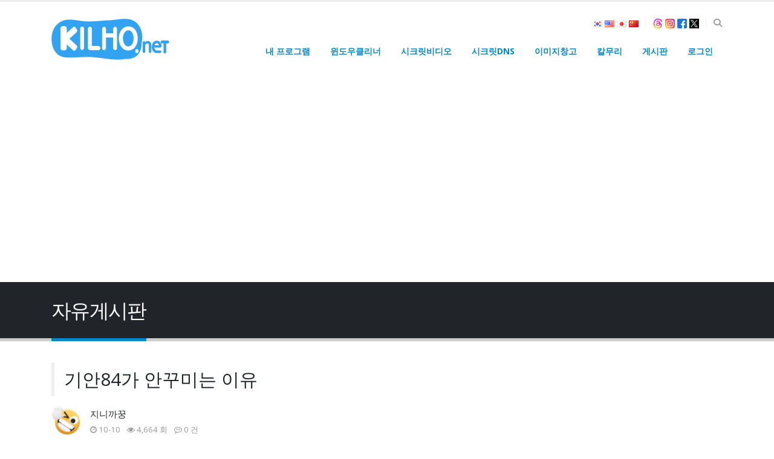

--- FILE ---
content_type: text/html; charset=utf-8
request_url: https://gnu.kilho.net/talk/8906?page=46
body_size: 30890
content:
	<!DOCTYPE html>
	<html  dir="ltr" lang="ko-KR" prefix="og: https://ogp.me/ns#">
	<head>
		<meta http-equiv="X-UA-Compatible" content="IE=edge" />
		<meta http-equiv="Content-Type" content="text/html; charset=UTF-8" />
		<meta name="viewport" content="width=device-width, initial-scale=1, minimum-scale=1" />

		<link rel="profile" href="https://gmpg.org/xfn/11" />
		<link rel="pingback" href="https://kilho.net/xmlrpc.php" />
		

		<!-- Kilhonet SEO Plugin - kilho.net -->
<link rel="canonical" href="https://gnu.kilho.net/talk/8906" />
<meta name="keywords" content="기안84가,안꾸미는,이유" />
<meta name="author" content="길호넷" />
<meta property="og:type" content="website" />
<meta property="og:title" content="기안84가 안꾸미는 이유" />
<meta property="og:image" content="https://gnu.kilho.net/data/editor/2210/a6956d93e2fdf65ff3a36f45715aa2091bf238b5wi8t.jpg" />
<meta property="og:locale" content="ko_KR" />
<meta property="og:site_name" content="길호넷" />
<meta property="og:url" content="https://gnu.kilho.net/talk/8906" />
<meta name="twitter:card" content="summary" />
<meta name="twitter:image" content="https://gnu.kilho.net/data/editor/2210/a6956d93e2fdf65ff3a36f45715aa2091bf238b5wi8t.jpg" />
<meta name="twitter:title" content="기안84가 안꾸미는 이유" />
<script type="application/ld+json">{"@context":"http:\/\/schema.org","@type":"Article","name":"\uae30\uc54884\uac00 \uc548\uafb8\ubbf8\ub294 \uc774\uc720","headline":"\uae30\uc54884\uac00 \uc548\uafb8\ubbf8\ub294 \uc774\uc720","author":{"type":"Person","url":"https:\/\/gnu.kilho.net","name":"\uae38\ud638\ub137"},"url":"https:\/\/gnu.kilho.net\/talk\/8906","image":"https:\/\/gnu.kilho.net\/data\/editor\/2210\/a6956d93e2fdf65ff3a36f45715aa2091bf238b5wi8t.jpg","datePublished":"2022-10-10T17:42:08+09:00"}</script><meta property="dable:item_id" content="talk_8906" />
<meta property="dable:published_time" content="2022-10-10T17:42:08+09:00" />
<meta property="dable:author" content="오길호" />
<meta property="article:section" content="자유게시판" />


<link rel="alternate" type="application/rss+xml" title="길호넷 &raquo; 피드" href="https://kilho.net/feed" />
<link rel="alternate" type="application/rss+xml" title="길호넷 &raquo; 댓글 피드" href="https://kilho.net/comments/feed" />
<link rel="alternate" title="oEmbed (JSON)" type="application/json+oembed" href="https://kilho.net/wp-json/oembed/1.0/embed?url=https%3A%2F%2Fkilho.net%2Flayout" />
<link rel="alternate" title="oEmbed (XML)" type="text/xml+oembed" href="https://kilho.net/wp-json/oembed/1.0/embed?url=https%3A%2F%2Fkilho.net%2Flayout&#038;format=xml" />
		<link rel="shortcut icon" href="" type="image/x-icon" />
				<link rel="apple-touch-icon" href="" />
				<link rel="apple-touch-icon" sizes="120x120" href="" />
				<link rel="apple-touch-icon" sizes="76x76" href="" />
				<link rel="apple-touch-icon" sizes="152x152" href="" />
		<style id='wp-img-auto-sizes-contain-inline-css'>
img:is([sizes=auto i],[sizes^="auto," i]){contain-intrinsic-size:3000px 1500px}
/*# sourceURL=wp-img-auto-sizes-contain-inline-css */
</style>
<link rel='stylesheet' id='porto-css-vars-css' href='https://cdn.jsdelivr.net/gh/newkilho/theme@v251111/porto_styles/theme_css_vars.css?ver=7.6.2' media='all' />
<link rel='stylesheet' id='bootstrap-css' href='https://cdn.jsdelivr.net/gh/newkilho/theme@v251111/porto_styles/bootstrap.css?ver=7.6.2' media='all' />
<link rel='stylesheet' id='porto-plugins-css' href='https://cdn.jsdelivr.net/gh/newkilho/theme@v251111/porto/css/plugins.css?ver=7.6.2' media='all' />
<link rel='stylesheet' id='porto-theme-css' href='https://cdn.jsdelivr.net/gh/newkilho/theme@v251111/porto/css/theme.css?ver=7.6.2' media='all' />
<link rel='stylesheet' id='porto-animate-css' href='https://cdn.jsdelivr.net/gh/newkilho/theme@v251111/porto/css/part/animate.css?ver=7.6.2' media='all' />
<link rel='stylesheet' id='porto-blog-legacy-css' href='https://cdn.jsdelivr.net/gh/newkilho/theme@v251111/porto/css/part/blog-legacy.css?ver=7.6.2' media='all' />
<link rel='stylesheet' id='porto-header-legacy-css' href='https://cdn.jsdelivr.net/gh/newkilho/theme@v251111/porto/css/part/header-legacy.css?ver=7.6.2' media='all' />
<link rel='stylesheet' id='porto-footer-legacy-css' href='https://cdn.jsdelivr.net/gh/newkilho/theme@v251111/porto/css/part/footer-legacy.css?ver=7.6.2' media='all' />
<link rel='stylesheet' id='porto-nav-panel-css' href='https://cdn.jsdelivr.net/gh/newkilho/theme@v251111/porto/css/part/nav-panel.css?ver=7.6.2' media='all' />
<link rel='stylesheet' id='porto-media-mobile-sidebar-css' href='https://cdn.jsdelivr.net/gh/newkilho/theme@v251111/porto/css/part/media-mobile-sidebar.css?ver=7.6.2' media='(max-width:991px)' />
<link rel='stylesheet' id='porto-shortcodes-css' href='https://cdn.jsdelivr.net/gh/newkilho/theme@v251111/porto_styles/shortcodes.css?ver=7.6.2' media='all' />
<link rel='stylesheet' id='porto-theme-radius-css' href='https://cdn.jsdelivr.net/gh/newkilho/theme@v251111/porto/css/theme_radius.css?ver=7.6.2' media='all' />
<link rel='stylesheet' id='porto-dynamic-style-css' href='https://cdn.jsdelivr.net/gh/newkilho/theme@v251111/porto_styles/dynamic_style.css?ver=7.6.2' media='all' />
<link rel='stylesheet' id='porto-type-builder-css' href='https://kilho.net/wp-content/plugins/porto-functionality/builders/assets/type-builder.css?ver=3.7.2' media='all' />
<link rel='stylesheet' id='porto-style-css' href='https://kilho.net/wp-content/themes/porto/style.css?ver=7.6.2' media='all' />
<style id='porto-style-inline-css'>
.side-header-narrow-bar-logo{max-width:170px}#header,.sticky-header .header-main.sticky{border-top:3px solid #ededed}@media (min-width:992px){}.page-top .page-title-wrap{line-height:0}.page-top .page-title:not(.b-none):after{content:'';position:absolute;width:100%;left:0;border-bottom:5px solid var(--porto-primary-color);bottom:-32px}@media (min-width:1500px){.left-sidebar.col-lg-3,.right-sidebar.col-lg-3{width:20%}.main-content.col-lg-9{width:80%}.main-content.col-lg-6{width:60%}}.sidebar-menu .porto-wide-sub-menu > li > a,#header .porto-wide-sub-menu > li > a{font-weight:400}.sub-menu.porto-wide-sub-menu > .menu-item > a{padding:8px 18px}
/*# sourceURL=porto-style-inline-css */
</style>
<link rel='stylesheet' id='styles-child-css' href='https://kilho.net/wp-content/themes/porto-child/style.css?ver=1764088981' media='all' />
<script type="text/javascript">
            window._nslDOMReady = (function () {
                const executedCallbacks = new Set();
            
                return function (callback) {
                    /**
                    * Third parties might dispatch DOMContentLoaded events, so we need to ensure that we only run our callback once!
                    */
                    if (executedCallbacks.has(callback)) return;
            
                    const wrappedCallback = function () {
                        if (executedCallbacks.has(callback)) return;
                        executedCallbacks.add(callback);
                        callback();
                    };
            
                    if (document.readyState === "complete" || document.readyState === "interactive") {
                        wrappedCallback();
                    } else {
                        document.addEventListener("DOMContentLoaded", wrappedCallback);
                    }
                };
            })();
        </script><script src="https://cdn.jsdelivr.net/gh/newkilho/theme@v251111/wp-includes/js/jquery/jquery.min.js?ver=3.7.1" id="jquery-core-js"></script>
<link rel="https://api.w.org/" href="https://kilho.net/wp-json/" /><link rel="alternate" title="JSON" type="application/json" href="https://kilho.net/wp-json/wp/v2/pages/966" /><link rel="EditURI" type="application/rsd+xml" title="RSD" href="https://kilho.net/xmlrpc.php?rsd" />
<meta name="generator" content="WordPress 6.9" />
<link rel='shortlink' href='https://kilho.net/?p=966' />
<meta name="naver-site-verification" content="0521dbb4c47b6ada05651d9007622cc4fe15dfb6"/>
<meta property="fb:admins" content="100001498882335" /> 
<meta property="fb:admins" content="156855041109067" /> 
<meta property="fb:admins" content="100027677784715" /> 
<meta property="fb:app_id" content="1247760479273464" /> 


<script src="https://cdn.jsdelivr.net/gh/newkilho/theme@v251111/porto-child/js/sweetalert2.min.js"></script>
<link rel="stylesheet" href="https://cdn.jsdelivr.net/gh/newkilho/theme@v251111/porto-child/js/sweetalert2.min.css">
<!-- <link rel="stylesheet" type="text/css" href="https://cdn.jsdelivr.net/gh/newkilho/theme@v251111/porto-child/css/revenue.css?ver=25053103"/> -->

<script async src="https://www.googletagmanager.com/gtag/js?id=G-6XGP355DB4"></script>
<script>window.dataLayer = window.dataLayer || []; function gtag(){dataLayer.push(arguments);} gtag('js', new Date()); gtag('config', 'G-6XGP355DB4');</script>

<script async src="https://fundingchoicesmessages.google.com/i/pub-5330378925840677?ers=1" nonce="jxRU2laea5IYWHPdn-9rZw"></script><script nonce="jxRU2laea5IYWHPdn-9rZw">(function() {function signalGooglefcPresent() {if (!window.frames['googlefcPresent']) {if (document.body) {const iframe = document.createElement('iframe'); iframe.style = 'width: 0; height: 0; border: none; z-index: -1000; left: -1000px; top: -1000px;'; iframe.style.display = 'none'; iframe.name = 'googlefcPresent'; document.body.appendChild(iframe);} else {setTimeout(signalGooglefcPresent, 0);}}}signalGooglefcPresent();})();</script>

<script async src="//pagead2.googlesyndication.com/pagead/js/adsbygoogle.js"></script>

<style>
@media (min-width: 992px) {
  img.intro-1, img.intro-2 {
  	max-width: 420px;
  }
  .sidebar {
    flex: 0 0 330px;
    width: 330px;
  }
  .main-content {
    flex: 0 0 calc(100% - 330px);
    max-width: calc(100% - 330px);
  }
}

#header .main-menu > li.menu-item-danger > div > div > .sub-menu { border-top: 3px solid #d2322d !important; }
#header .main-menu > li.menu-item-danger > a { color:#d2322d; }
#header .main-menu > li.menu-item-danger:hover > a { background-color: #d2322d; } 

.flag { padding: 6px 2px !important; }
.syntaxhighlighter.nogutter.plain { padding: 1em; }
.fb_iframe_widget_fluid_desktop > span > iframe { width: 100% !important; }

#topcontrol { display: none; }

/*
ins.adsbygoogle .coupang-iframe { display: none; }
ins.adsbygoogle[data-ad-status="unfilled"] .coupang-iframe { display: block; }
*/
</style>

<link rel="icon" href="https://kilho.net/favicon.ico">
<link rel="shortcut icon" href="https://kilho.net/favicon.png">
<link rel="apple-touch-icon" href="https://kilho.net/favicon.png">
<!--
<script async data-name="BMC-Widget" data-cfasync="false" src="https://cdnjs.buymeacoffee.com/1.0.0/widget.prod.min.js" data-id="newkilho" data-description="Support me on Buy me a coffee!" data-message="" data-color="#FFDD00" data-position="Right" data-x_margin="18" data-y_margin="18"></script>

<link rel="stylesheet" href="https://webfontworld.github.io/NexonLv2Gothic/NexonLv2Gothic.css">
<style> body { font-family: "NEXONLv2Gothic", sans-serif !important; font-size: 18px; line-height: 1.7; } </style>
-->
		<script type="text/javascript" id="webfont-queue">
		WebFontConfig = {
			google: { families: [ 'Open+Sans:400,500,600,700,800','Shadows+Into+Light:400,700','Playfair+Display:400,700' ] }
		};
		(function(d) {
			var wf = d.createElement('script'), s = d.scripts[d.scripts.length - 1];
			wf.src = 'https://cdn.jsdelivr.net/gh/newkilho/theme@v251111/porto/js/libs/webfont.js';
			wf.async = true;
			s.parentNode.insertBefore(wf, s);
		})(document);</script>
		<style type="text/css">div.nsl-container[data-align="left"] {
    text-align: left;
}

div.nsl-container[data-align="center"] {
    text-align: center;
}

div.nsl-container[data-align="right"] {
    text-align: right;
}


div.nsl-container div.nsl-container-buttons a[data-plugin="nsl"] {
    text-decoration: none;
    box-shadow: none;
    border: 0;
}

div.nsl-container .nsl-container-buttons {
    display: flex;
    padding: 5px 0;
}

div.nsl-container.nsl-container-block .nsl-container-buttons {
    display: inline-grid;
    grid-template-columns: minmax(145px, auto);
}

div.nsl-container-block-fullwidth .nsl-container-buttons {
    flex-flow: column;
    align-items: center;
}

div.nsl-container-block-fullwidth .nsl-container-buttons a,
div.nsl-container-block .nsl-container-buttons a {
    flex: 1 1 auto;
    display: block;
    margin: 5px 0;
    width: 100%;
}

div.nsl-container-inline {
    margin: -5px;
    text-align: left;
}

div.nsl-container-inline .nsl-container-buttons {
    justify-content: center;
    flex-wrap: wrap;
}

div.nsl-container-inline .nsl-container-buttons a {
    margin: 5px;
    display: inline-block;
}

div.nsl-container-grid .nsl-container-buttons {
    flex-flow: row;
    align-items: center;
    flex-wrap: wrap;
}

div.nsl-container-grid .nsl-container-buttons a {
    flex: 1 1 auto;
    display: block;
    margin: 5px;
    max-width: 280px;
    width: 100%;
}

@media only screen and (min-width: 650px) {
    div.nsl-container-grid .nsl-container-buttons a {
        width: auto;
    }
}

div.nsl-container .nsl-button {
    cursor: pointer;
    vertical-align: top;
    border-radius: 4px;
}

div.nsl-container .nsl-button-default {
    color: #fff;
    display: flex;
}

div.nsl-container .nsl-button-icon {
    display: inline-block;
}

div.nsl-container .nsl-button-svg-container {
    flex: 0 0 auto;
    padding: 8px;
    display: flex;
    align-items: center;
}

div.nsl-container svg {
    height: 24px;
    width: 24px;
    vertical-align: top;
}

div.nsl-container .nsl-button-default div.nsl-button-label-container {
    margin: 0 24px 0 12px;
    padding: 10px 0;
    font-family: Helvetica, Arial, sans-serif;
    font-size: 16px;
    line-height: 20px;
    letter-spacing: .25px;
    overflow: hidden;
    text-align: center;
    text-overflow: clip;
    white-space: nowrap;
    flex: 1 1 auto;
    -webkit-font-smoothing: antialiased;
    -moz-osx-font-smoothing: grayscale;
    text-transform: none;
    display: inline-block;
}

div.nsl-container .nsl-button-google[data-skin="light"] {
    box-shadow: inset 0 0 0 1px #747775;
    color: #1f1f1f;
}

div.nsl-container .nsl-button-google[data-skin="dark"] {
    box-shadow: inset 0 0 0 1px #8E918F;
    color: #E3E3E3;
}

div.nsl-container .nsl-button-google[data-skin="neutral"] {
    color: #1F1F1F;
}

div.nsl-container .nsl-button-google div.nsl-button-label-container {
    font-family: "Roboto Medium", Roboto, Helvetica, Arial, sans-serif;
}

div.nsl-container .nsl-button-apple .nsl-button-svg-container {
    padding: 0 6px;
}

div.nsl-container .nsl-button-apple .nsl-button-svg-container svg {
    height: 40px;
    width: auto;
}

div.nsl-container .nsl-button-apple[data-skin="light"] {
    color: #000;
    box-shadow: 0 0 0 1px #000;
}

div.nsl-container .nsl-button-facebook[data-skin="white"] {
    color: #000;
    box-shadow: inset 0 0 0 1px #000;
}

div.nsl-container .nsl-button-facebook[data-skin="light"] {
    color: #1877F2;
    box-shadow: inset 0 0 0 1px #1877F2;
}

div.nsl-container .nsl-button-spotify[data-skin="white"] {
    color: #191414;
    box-shadow: inset 0 0 0 1px #191414;
}

div.nsl-container .nsl-button-apple div.nsl-button-label-container {
    font-size: 17px;
    font-family: -apple-system, BlinkMacSystemFont, "Segoe UI", Roboto, Helvetica, Arial, sans-serif, "Apple Color Emoji", "Segoe UI Emoji", "Segoe UI Symbol";
}

div.nsl-container .nsl-button-slack div.nsl-button-label-container {
    font-size: 17px;
    font-family: -apple-system, BlinkMacSystemFont, "Segoe UI", Roboto, Helvetica, Arial, sans-serif, "Apple Color Emoji", "Segoe UI Emoji", "Segoe UI Symbol";
}

div.nsl-container .nsl-button-slack[data-skin="light"] {
    color: #000000;
    box-shadow: inset 0 0 0 1px #DDDDDD;
}

div.nsl-container .nsl-button-tiktok[data-skin="light"] {
    color: #161823;
    box-shadow: 0 0 0 1px rgba(22, 24, 35, 0.12);
}


div.nsl-container .nsl-button-kakao {
    color: rgba(0, 0, 0, 0.85);
}

.nsl-clear {
    clear: both;
}

.nsl-container {
    clear: both;
}

.nsl-disabled-provider .nsl-button {
    filter: grayscale(1);
    opacity: 0.8;
}

/*Button align start*/

div.nsl-container-inline[data-align="left"] .nsl-container-buttons {
    justify-content: flex-start;
}

div.nsl-container-inline[data-align="center"] .nsl-container-buttons {
    justify-content: center;
}

div.nsl-container-inline[data-align="right"] .nsl-container-buttons {
    justify-content: flex-end;
}


div.nsl-container-grid[data-align="left"] .nsl-container-buttons {
    justify-content: flex-start;
}

div.nsl-container-grid[data-align="center"] .nsl-container-buttons {
    justify-content: center;
}

div.nsl-container-grid[data-align="right"] .nsl-container-buttons {
    justify-content: flex-end;
}

div.nsl-container-grid[data-align="space-around"] .nsl-container-buttons {
    justify-content: space-around;
}

div.nsl-container-grid[data-align="space-between"] .nsl-container-buttons {
    justify-content: space-between;
}

/* Button align end*/

/* Redirect */

#nsl-redirect-overlay {
    display: flex;
    flex-direction: column;
    justify-content: center;
    align-items: center;
    position: fixed;
    z-index: 1000000;
    left: 0;
    top: 0;
    width: 100%;
    height: 100%;
    backdrop-filter: blur(1px);
    background-color: RGBA(0, 0, 0, .32);;
}

#nsl-redirect-overlay-container {
    display: flex;
    flex-direction: column;
    justify-content: center;
    align-items: center;
    background-color: white;
    padding: 30px;
    border-radius: 10px;
}

#nsl-redirect-overlay-spinner {
    content: '';
    display: block;
    margin: 20px;
    border: 9px solid RGBA(0, 0, 0, .6);
    border-top: 9px solid #fff;
    border-radius: 50%;
    box-shadow: inset 0 0 0 1px RGBA(0, 0, 0, .6), 0 0 0 1px RGBA(0, 0, 0, .6);
    width: 40px;
    height: 40px;
    animation: nsl-loader-spin 2s linear infinite;
}

@keyframes nsl-loader-spin {
    0% {
        transform: rotate(0deg)
    }
    to {
        transform: rotate(360deg)
    }
}

#nsl-redirect-overlay-title {
    font-family: -apple-system, BlinkMacSystemFont, "Segoe UI", Roboto, Oxygen-Sans, Ubuntu, Cantarell, "Helvetica Neue", sans-serif;
    font-size: 18px;
    font-weight: bold;
    color: #3C434A;
}

#nsl-redirect-overlay-text {
    font-family: -apple-system, BlinkMacSystemFont, "Segoe UI", Roboto, Oxygen-Sans, Ubuntu, Cantarell, "Helvetica Neue", sans-serif;
    text-align: center;
    font-size: 14px;
    color: #3C434A;
}

/* Redirect END*/</style><style type="text/css">/* Notice fallback */
#nsl-notices-fallback {
    position: fixed;
    right: 10px;
    top: 10px;
    z-index: 10000;
}

.admin-bar #nsl-notices-fallback {
    top: 42px;
}

#nsl-notices-fallback > div {
    position: relative;
    background: #fff;
    border-left: 4px solid #fff;
    box-shadow: 0 1px 1px 0 rgba(0, 0, 0, .1);
    margin: 5px 15px 2px;
    padding: 1px 20px;
}

#nsl-notices-fallback > div.error {
    display: block;
    border-left-color: #dc3232;
}

#nsl-notices-fallback > div.updated {
    display: block;
    border-left-color: #46b450;
}

#nsl-notices-fallback p {
    margin: .5em 0;
    padding: 2px;
}

#nsl-notices-fallback > div:after {
    position: absolute;
    right: 5px;
    top: 5px;
    content: '\00d7';
    display: block;
    height: 16px;
    width: 16px;
    line-height: 16px;
    text-align: center;
    font-size: 20px;
    cursor: pointer;
}</style>	<style id='wp-block-paragraph-inline-css'>
.is-small-text{font-size:.875em}.is-regular-text{font-size:1em}.is-large-text{font-size:2.25em}.is-larger-text{font-size:3em}.has-drop-cap:not(:focus):first-letter{float:left;font-size:8.4em;font-style:normal;font-weight:100;line-height:.68;margin:.05em .1em 0 0;text-transform:uppercase}body.rtl .has-drop-cap:not(:focus):first-letter{float:none;margin-left:.1em}p.has-drop-cap.has-background{overflow:hidden}:root :where(p.has-background){padding:1.25em 2.375em}:where(p.has-text-color:not(.has-link-color)) a{color:inherit}p.has-text-align-left[style*="writing-mode:vertical-lr"],p.has-text-align-right[style*="writing-mode:vertical-rl"]{rotate:180deg}
/*# sourceURL=https://kilho.net/wp-includes/blocks/paragraph/style.min.css */
</style>
<style id='global-styles-inline-css'>
:root{--wp--preset--aspect-ratio--square: 1;--wp--preset--aspect-ratio--4-3: 4/3;--wp--preset--aspect-ratio--3-4: 3/4;--wp--preset--aspect-ratio--3-2: 3/2;--wp--preset--aspect-ratio--2-3: 2/3;--wp--preset--aspect-ratio--16-9: 16/9;--wp--preset--aspect-ratio--9-16: 9/16;--wp--preset--color--black: #000000;--wp--preset--color--cyan-bluish-gray: #abb8c3;--wp--preset--color--white: #ffffff;--wp--preset--color--pale-pink: #f78da7;--wp--preset--color--vivid-red: #cf2e2e;--wp--preset--color--luminous-vivid-orange: #ff6900;--wp--preset--color--luminous-vivid-amber: #fcb900;--wp--preset--color--light-green-cyan: #7bdcb5;--wp--preset--color--vivid-green-cyan: #00d084;--wp--preset--color--pale-cyan-blue: #8ed1fc;--wp--preset--color--vivid-cyan-blue: #0693e3;--wp--preset--color--vivid-purple: #9b51e0;--wp--preset--color--primary: var(--porto-primary-color);--wp--preset--color--secondary: var(--porto-secondary-color);--wp--preset--color--tertiary: var(--porto-tertiary-color);--wp--preset--color--quaternary: var(--porto-quaternary-color);--wp--preset--color--dark: var(--porto-dark-color);--wp--preset--color--light: var(--porto-light-color);--wp--preset--color--primary-hover: var(--porto-primary-light-5);--wp--preset--gradient--vivid-cyan-blue-to-vivid-purple: linear-gradient(135deg,rgb(6,147,227) 0%,rgb(155,81,224) 100%);--wp--preset--gradient--light-green-cyan-to-vivid-green-cyan: linear-gradient(135deg,rgb(122,220,180) 0%,rgb(0,208,130) 100%);--wp--preset--gradient--luminous-vivid-amber-to-luminous-vivid-orange: linear-gradient(135deg,rgb(252,185,0) 0%,rgb(255,105,0) 100%);--wp--preset--gradient--luminous-vivid-orange-to-vivid-red: linear-gradient(135deg,rgb(255,105,0) 0%,rgb(207,46,46) 100%);--wp--preset--gradient--very-light-gray-to-cyan-bluish-gray: linear-gradient(135deg,rgb(238,238,238) 0%,rgb(169,184,195) 100%);--wp--preset--gradient--cool-to-warm-spectrum: linear-gradient(135deg,rgb(74,234,220) 0%,rgb(151,120,209) 20%,rgb(207,42,186) 40%,rgb(238,44,130) 60%,rgb(251,105,98) 80%,rgb(254,248,76) 100%);--wp--preset--gradient--blush-light-purple: linear-gradient(135deg,rgb(255,206,236) 0%,rgb(152,150,240) 100%);--wp--preset--gradient--blush-bordeaux: linear-gradient(135deg,rgb(254,205,165) 0%,rgb(254,45,45) 50%,rgb(107,0,62) 100%);--wp--preset--gradient--luminous-dusk: linear-gradient(135deg,rgb(255,203,112) 0%,rgb(199,81,192) 50%,rgb(65,88,208) 100%);--wp--preset--gradient--pale-ocean: linear-gradient(135deg,rgb(255,245,203) 0%,rgb(182,227,212) 50%,rgb(51,167,181) 100%);--wp--preset--gradient--electric-grass: linear-gradient(135deg,rgb(202,248,128) 0%,rgb(113,206,126) 100%);--wp--preset--gradient--midnight: linear-gradient(135deg,rgb(2,3,129) 0%,rgb(40,116,252) 100%);--wp--preset--font-size--small: 13px;--wp--preset--font-size--medium: 20px;--wp--preset--font-size--large: 36px;--wp--preset--font-size--x-large: 42px;--wp--preset--spacing--20: 0.44rem;--wp--preset--spacing--30: 0.67rem;--wp--preset--spacing--40: 1rem;--wp--preset--spacing--50: 1.5rem;--wp--preset--spacing--60: 2.25rem;--wp--preset--spacing--70: 3.38rem;--wp--preset--spacing--80: 5.06rem;--wp--preset--shadow--natural: 6px 6px 9px rgba(0, 0, 0, 0.2);--wp--preset--shadow--deep: 12px 12px 50px rgba(0, 0, 0, 0.4);--wp--preset--shadow--sharp: 6px 6px 0px rgba(0, 0, 0, 0.2);--wp--preset--shadow--outlined: 6px 6px 0px -3px rgb(255, 255, 255), 6px 6px rgb(0, 0, 0);--wp--preset--shadow--crisp: 6px 6px 0px rgb(0, 0, 0);}:where(.is-layout-flex){gap: 0.5em;}:where(.is-layout-grid){gap: 0.5em;}body .is-layout-flex{display: flex;}.is-layout-flex{flex-wrap: wrap;align-items: center;}.is-layout-flex > :is(*, div){margin: 0;}body .is-layout-grid{display: grid;}.is-layout-grid > :is(*, div){margin: 0;}:where(.wp-block-columns.is-layout-flex){gap: 2em;}:where(.wp-block-columns.is-layout-grid){gap: 2em;}:where(.wp-block-post-template.is-layout-flex){gap: 1.25em;}:where(.wp-block-post-template.is-layout-grid){gap: 1.25em;}.has-black-color{color: var(--wp--preset--color--black) !important;}.has-cyan-bluish-gray-color{color: var(--wp--preset--color--cyan-bluish-gray) !important;}.has-white-color{color: var(--wp--preset--color--white) !important;}.has-pale-pink-color{color: var(--wp--preset--color--pale-pink) !important;}.has-vivid-red-color{color: var(--wp--preset--color--vivid-red) !important;}.has-luminous-vivid-orange-color{color: var(--wp--preset--color--luminous-vivid-orange) !important;}.has-luminous-vivid-amber-color{color: var(--wp--preset--color--luminous-vivid-amber) !important;}.has-light-green-cyan-color{color: var(--wp--preset--color--light-green-cyan) !important;}.has-vivid-green-cyan-color{color: var(--wp--preset--color--vivid-green-cyan) !important;}.has-pale-cyan-blue-color{color: var(--wp--preset--color--pale-cyan-blue) !important;}.has-vivid-cyan-blue-color{color: var(--wp--preset--color--vivid-cyan-blue) !important;}.has-vivid-purple-color{color: var(--wp--preset--color--vivid-purple) !important;}.has-black-background-color{background-color: var(--wp--preset--color--black) !important;}.has-cyan-bluish-gray-background-color{background-color: var(--wp--preset--color--cyan-bluish-gray) !important;}.has-white-background-color{background-color: var(--wp--preset--color--white) !important;}.has-pale-pink-background-color{background-color: var(--wp--preset--color--pale-pink) !important;}.has-vivid-red-background-color{background-color: var(--wp--preset--color--vivid-red) !important;}.has-luminous-vivid-orange-background-color{background-color: var(--wp--preset--color--luminous-vivid-orange) !important;}.has-luminous-vivid-amber-background-color{background-color: var(--wp--preset--color--luminous-vivid-amber) !important;}.has-light-green-cyan-background-color{background-color: var(--wp--preset--color--light-green-cyan) !important;}.has-vivid-green-cyan-background-color{background-color: var(--wp--preset--color--vivid-green-cyan) !important;}.has-pale-cyan-blue-background-color{background-color: var(--wp--preset--color--pale-cyan-blue) !important;}.has-vivid-cyan-blue-background-color{background-color: var(--wp--preset--color--vivid-cyan-blue) !important;}.has-vivid-purple-background-color{background-color: var(--wp--preset--color--vivid-purple) !important;}.has-black-border-color{border-color: var(--wp--preset--color--black) !important;}.has-cyan-bluish-gray-border-color{border-color: var(--wp--preset--color--cyan-bluish-gray) !important;}.has-white-border-color{border-color: var(--wp--preset--color--white) !important;}.has-pale-pink-border-color{border-color: var(--wp--preset--color--pale-pink) !important;}.has-vivid-red-border-color{border-color: var(--wp--preset--color--vivid-red) !important;}.has-luminous-vivid-orange-border-color{border-color: var(--wp--preset--color--luminous-vivid-orange) !important;}.has-luminous-vivid-amber-border-color{border-color: var(--wp--preset--color--luminous-vivid-amber) !important;}.has-light-green-cyan-border-color{border-color: var(--wp--preset--color--light-green-cyan) !important;}.has-vivid-green-cyan-border-color{border-color: var(--wp--preset--color--vivid-green-cyan) !important;}.has-pale-cyan-blue-border-color{border-color: var(--wp--preset--color--pale-cyan-blue) !important;}.has-vivid-cyan-blue-border-color{border-color: var(--wp--preset--color--vivid-cyan-blue) !important;}.has-vivid-purple-border-color{border-color: var(--wp--preset--color--vivid-purple) !important;}.has-vivid-cyan-blue-to-vivid-purple-gradient-background{background: var(--wp--preset--gradient--vivid-cyan-blue-to-vivid-purple) !important;}.has-light-green-cyan-to-vivid-green-cyan-gradient-background{background: var(--wp--preset--gradient--light-green-cyan-to-vivid-green-cyan) !important;}.has-luminous-vivid-amber-to-luminous-vivid-orange-gradient-background{background: var(--wp--preset--gradient--luminous-vivid-amber-to-luminous-vivid-orange) !important;}.has-luminous-vivid-orange-to-vivid-red-gradient-background{background: var(--wp--preset--gradient--luminous-vivid-orange-to-vivid-red) !important;}.has-very-light-gray-to-cyan-bluish-gray-gradient-background{background: var(--wp--preset--gradient--very-light-gray-to-cyan-bluish-gray) !important;}.has-cool-to-warm-spectrum-gradient-background{background: var(--wp--preset--gradient--cool-to-warm-spectrum) !important;}.has-blush-light-purple-gradient-background{background: var(--wp--preset--gradient--blush-light-purple) !important;}.has-blush-bordeaux-gradient-background{background: var(--wp--preset--gradient--blush-bordeaux) !important;}.has-luminous-dusk-gradient-background{background: var(--wp--preset--gradient--luminous-dusk) !important;}.has-pale-ocean-gradient-background{background: var(--wp--preset--gradient--pale-ocean) !important;}.has-electric-grass-gradient-background{background: var(--wp--preset--gradient--electric-grass) !important;}.has-midnight-gradient-background{background: var(--wp--preset--gradient--midnight) !important;}.has-small-font-size{font-size: var(--wp--preset--font-size--small) !important;}.has-medium-font-size{font-size: var(--wp--preset--font-size--medium) !important;}.has-large-font-size{font-size: var(--wp--preset--font-size--large) !important;}.has-x-large-font-size{font-size: var(--wp--preset--font-size--x-large) !important;}
/*# sourceURL=global-styles-inline-css */
</style>
</head>
	<title>기안84가 안꾸미는 이유 - 길호넷</title>
<link rel="stylesheet" href="https://gnu.kilho.net/theme/bootstrap5/css/custom.css?v=25040301">
<link rel="stylesheet" href="https://gnu.kilho.net/js/font-awesome/css/font-awesome.min.css?ver=2303229">
<link rel="stylesheet" href="https://gnu.kilho.net/theme/bootstrap5/skin/board/basic/custom.css?25100301">
<link rel="stylesheet" href="https://gnu.kilho.net/theme/bootstrap5/skin/board/basic/custom.css?v=202412121">

<script>
// 자바스크립트에서 사용하는 전역변수 선언
var g5_url       = "https://gnu.kilho.net";
var g5_bbs_url   = "https://gnu.kilho.net/bbs";
var g5_is_member = "";
var g5_is_admin  = "";
var g5_is_mobile = "";
var g5_bo_table  = "talk";
var g5_sca       = "";
var g5_editor    = "";
var g5_cookie_domain = "";

var $ = jQuery.noConflict();
</script>
<script src="https://gnu.kilho.net/js/common.js?ver=2304171"></script>
<script src="https://gnu.kilho.net/js/wrest.js?ver=2304171"></script>

<body class="wp-singular page-template-default page page-id-966 wp-embed-responsive wp-theme-porto wp-child-theme-porto-child porto-rounded porto-breadcrumbs-bb full blog-1">
	
	<div class="page-wrapper"><!-- page wrapper -->
		
											<!-- header wrapper -->
				<div class="header-wrapper">
										<header id="header" class="header-corporate header-10">
	
	<div class="header-main header-body" style="top: 0px;">
		<div class="header-container container">
			<div class="header-left">
				
	<div class="logo">
	<a aria-label="Site Logo" href="https://kilho.net/" title="길호넷 - 캡처 프로그램 칼무리, 시스템 최적화 도구 윈도우클리너, 이미지 공유 서비스 이미지창고, 네트워크 보안 프로그램 시크릿DNS, 메모리 정리 도구 메모리클리너, 이미지 변환 프로그램 등 다양한 프로그램을 개발하여 무료로 제공합니다."  rel="home">
		<img class="img-responsive standard-logo retina-logo" width="195" height="68" src="//kilho.net/wp-content/uploads/2019/05/logo-top.png" alt="길호넷" />	</a>
	</div>
				</div>

			<div class="header-right">
				<div class="header-right-top">
					<div class="header-contact"><ul class="nav nav-pills nav-top">
	<li class="d-none"><a href="https://global.kilho.net/" class="flag"><img src="//kilho.net/img/us.gif"></a></li>
	<li class="d-none d-sm-block"><a href="https://kilho.net" class="flag"><img src="//kilho.net/img/kr.gif"></a></li>
	<li class="d-none d-sm-block"><a href="https://en.kilho.net" class="flag"><img src="//kilho.net/img/us.gif"></a></li>
	<li class="d-none d-sm-block"><a href="https://jp.kilho.net" class="flag"><img src="//kilho.net/img/jp.gif"></a></li>
	<li class="d-none d-sm-block nav-item-right-border"><a href="https://cn.kilho.net" class="flag"><img src="//kilho.net/img/cn.gif"></a></li>

	<li class="d-none"><a href="https://kilhonet.tistory.com/" class="flag" target="_blank"><img src="//kilho.net/img/tistory.png"></a></li>
	<li class="d-none"><a href="https://kilhonet.blogspot.com/" class="flag" target="_blank"><img src="//kilho.net/img/blogger.png"></a></li>
	<li class="d-none"><a href="https://blog.naver.com/kilhonet" class="flag" target="_blank"><img src="//kilho.net/img/nblog.png"></a></li>
	
	<li class="d-none d-sm-block"><a href="https://www.threads.net/@kilhonet" class="flag" target="_blank"><img src="//kilho.net/img/threads.png"></a></li>
	<li class="d-none d-sm-block"><a href="https://www.instagram.com/kilhonet/" class="flag" target="_blank"><img src="//kilho.net/img/instagram.png"></a></li>
	<li class="d-none d-sm-block"><a href="https://www.facebook.com/kilhonet/" class="flag" target="_blank"><img src="//kilho.net/img/facebook.png"></a></li>
	<li class="d-none d-sm-block nav-item-right-border"><a href="https://twitter.com/kilhonet/" class="flag" target="_blank"><img src="//kilho.net/img/twitter.png"></a></li>
</ul>
</div><div class="searchform-popup search-popup simple-search-layout search-dropdown search-rounded"><a  class="search-toggle" role="button" aria-label="Search Toggle" href="#"><i class="porto-icon-magnifier"></i><span class="search-text">Search</span></a>	<form action="https://search.kilho.net/" method="get"
		class="searchform search-layout-simple">
		<div class="searchform-fields">
			<span class="text"><input name="q" type="text" value="" placeholder="Search&hellip;" autocomplete="off" /></span>
						<span class="button-wrap">
				<button class="btn btn-special" aria-label="Search" title="Search" type="submit">
					<i class="porto-icon-magnifier"></i>
				</button>
							</span>
		</div>
			</form>
	</div>				</div>
				<div class="header-right-bottom">
					<div id="main-menu">
					<ul id="menu-default" class="main-menu mega-menu"><li id="nav-menu-item-1753" class="menu-item menu-item-type-custom menu-item-object-custom has-sub wide col-5"><a href="https://service.kilho.net">내 프로그램</a>
<div class="popup"><div class="inner" style=""><ul class="sub-menu porto-wide-sub-menu">
	<li id="nav-menu-item-9000" class="menu-item" data-cols="1"><a href="https://kcleaner.kilho.net/">윈도우클리너</a></li>
	<li id="nav-menu-item-9001" class="menu-item" data-cols="1"><a href="https://secretvideo.kilho.net/">시크릿비디오</a></li>
	<li id="nav-menu-item-9002" class="menu-item" data-cols="1"><a href="https://secretdns.kilho.net/">시크릿DNS</a></li>
	<li id="nav-menu-item-9003" class="menu-item" data-cols="1"><a href="https://kalmuri.kilho.net/">칼무리</a></li>
	<li id="nav-menu-item-9004" class="menu-item" data-cols="1"><a href="https://image.kilho.net/">이미지창고</a></li>
	<li id="nav-menu-item-9005" class="menu-item" data-cols="1"><a href="https://memorycleaner.kilho.net/">메모리클리너</a></li>
	<li id="nav-menu-item-9006" class="menu-item" data-cols="1"><a href="https://startcleaner.kilho.net/">스타트클리너</a></li>
	<li id="nav-menu-item-9007" class="menu-item" data-cols="1"><a href="https://imageconverter.kilho.net/">이미지변환기</a></li>
	<li id="nav-menu-item-9008" class="menu-item" data-cols="1"><a href="https://kilho.net/archives/notice/4902">팔로워체크</a></li>
	<li id="nav-menu-item-9009" class="menu-item" data-cols="1"><a href="https://tiny.kilho.net/">단축도메인</a></li>
	<li id="nav-menu-item-9010" class="menu-item" data-cols="1"><a href="https://boostping.kilho.net/">부스트핑</a></li>
	<li id="nav-menu-item-9011" class="menu-item" data-cols="1"><a href="https://autoclick.kilho.net/">오토클릭</a></li>
	<li id="nav-menu-item-9012" class="menu-item" data-cols="1"><a href="https://ktimer.kilho.net/">예약종료</a></li>
	<li id="nav-menu-item-9013" class="menu-item" data-cols="1"><a href="https://kilho.net/archives/notice/3138">끄지마</a></li>
	<li id="nav-menu-item-9014" class="menu-item" data-cols="1"><a href="https://kilho.net/archives/notice/3420">아이콘숨기기</a></li>
	<li id="nav-menu-item-9015" class="menu-item" data-cols="1"><a href="https://kilho.net/archives/various/3015">중복단어제거</a></li>
	<li id="nav-menu-item-9016" class="menu-item" data-cols="1"><a href="https://go.kilho.net/dream">꿈의세계</a></li>
	<li id="nav-menu-item-9017" class="menu-item" data-cols="1"><a href="https://kilho.net/archives/various/2526">한강가즈아</a></li>
	<li id="nav-menu-item-9018" class="menu-item" data-cols="1"><a href="https://kilho.net/archives/various/2508">도깨비촛불</a></li>
	<li id="nav-menu-item-9019" class="menu-item" data-cols="1"><a href="https://go.kilho.net/damoa">다모아</a></li>
	<li id="nav-menu-item-9020" class="menu-item" data-cols="1"><a href="https://damoa.kilho.net/">인기글모음</a></li>
	<li id="nav-menu-item-9021" class="menu-item" data-cols="1"><a href="https://news.kilho.net/">인터넷뉴스</a></li>
	<li id="nav-menu-item-9022" class="menu-item" data-cols="1"><a href="https://kilho.net/archives/notice/3912">은행클리너</a></li>
	<li id="nav-menu-item-9023" class="menu-item" data-cols="1"><a href="https://kticker.kilho.net/">색상추출기</a></li>
	<li id="nav-menu-item-9024" class="menu-item" data-cols="1"><a href="https://kilho.net/archives/category/various/">잡동사니</a></li>
</ul></div></div>
</li>
<li id="nav-menu-item-1750" class="menu-item menu-item-type-custom menu-item-object-custom menu-item-has-children has-sub narrow"><a href="https://kcleaner.kilho.net">윈도우클리너</a>
<div class="popup"><div class="inner" style=""><ul class="sub-menu porto-narrow-sub-menu">
	<li id="nav-menu-item-2398" class="menu-item menu-item-type-custom menu-item-object-custom" data-cols="1"><a href="https://kcleaner.kilho.net">윈도우클리너</a></li>
	<li id="nav-menu-item-2397" class="menu-item menu-item-type-custom menu-item-object-custom" data-cols="1"><a href="https://memorycleaner.kilho.net">메모리클리너</a></li>
	<li id="nav-menu-item-4014" class="menu-item menu-item-type-custom menu-item-object-custom" data-cols="1"><a href="https://startcleaner.kilho.net">스타트클리너</a></li>
</ul></div></div>
</li>
<li id="nav-menu-item-4876" class="menu-item menu-item-type-custom menu-item-object-custom narrow"><a href="https://secretvideo.kilho.net/">시크릿비디오</a></li>
<li id="nav-menu-item-2159" class="menu-item menu-item-type-custom menu-item-object-custom narrow"><a href="https://secretdns.kilho.net">시크릿DNS</a></li>
<li id="nav-menu-item-1751" class="menu-item menu-item-type-custom menu-item-object-custom menu-item-has-children has-sub narrow"><a href="https://image.kilho.net">이미지창고</a>
<div class="popup"><div class="inner" style=""><ul class="sub-menu porto-narrow-sub-menu">
	<li id="nav-menu-item-2793" class="menu-item menu-item-type-custom menu-item-object-custom" data-cols="1"><a href="https://image.kilho.net">이미지창고</a></li>
	<li id="nav-menu-item-2792" class="menu-item menu-item-type-custom menu-item-object-custom" data-cols="1"><a href="https://imageconverter.kilho.net">이미지변환기</a></li>
</ul></div></div>
</li>
<li id="nav-menu-item-1752" class="menu-item menu-item-type-custom menu-item-object-custom narrow"><a href="https://kalmuri.kilho.net">칼무리</a></li>
<li id="nav-menu-item-1755" class="menu-item menu-item-type-custom menu-item-object-custom menu-item-has-children has-sub narrow"><a href="https://gnu.kilho.net">게시판</a>
<div class="popup"><div class="inner" style=""><ul class="sub-menu porto-narrow-sub-menu">
	<li id="nav-menu-item-1757" class="menu-item menu-item-type-custom menu-item-object-custom" data-cols="1"><a href="https://gnu.kilho.net/tiptech">알짜게시판</a></li>
	<li id="nav-menu-item-1756" class="menu-item menu-item-type-custom menu-item-object-custom" data-cols="1"><a href="https://gnu.kilho.net/talk">자유게시판</a></li>
	<li id="nav-menu-item-1759" class="menu-item menu-item-type-custom menu-item-object-custom" data-cols="1"><a href="https://gnu.kilho.net/qna">질문게시판</a></li>
</ul></div></div>
</li>
</ul>					</div>
					<a class="mobile-toggle" role="button" href="#" aria-label="Mobile Menu"><i class="fas fa-bars"></i></a>
				</div>

				
			</div>
		</div>

		
<nav id="nav-panel">
	<div class="container">
		<div class="mobile-nav-wrap">
		<div class="menu-wrap"><ul id="menu-default-1" class="mobile-menu accordion-menu"><li id="accordion-menu-item-1753" class="menu-item menu-item-type-custom menu-item-object-custom has-sub"><a href="https://service.kilho.net">내 프로그램</a>
<span aria-label="Open Submenu" class="arrow" role="button"></span><ul class="sub-menu">
	<li id="accordion-menu-item-9000" class="menu-item"><a href="https://kcleaner.kilho.net/">윈도우클리너</a></li>
	<li id="accordion-menu-item-9001" class="menu-item"><a href="https://secretvideo.kilho.net/">시크릿비디오</a></li>
	<li id="accordion-menu-item-9002" class="menu-item"><a href="https://secretdns.kilho.net/">시크릿DNS</a></li>
	<li id="accordion-menu-item-9003" class="menu-item"><a href="https://kalmuri.kilho.net/">칼무리</a></li>
	<li id="accordion-menu-item-9004" class="menu-item"><a href="https://image.kilho.net/">이미지창고</a></li>
	<li id="accordion-menu-item-9005" class="menu-item"><a href="https://memorycleaner.kilho.net/">메모리클리너</a></li>
	<li id="accordion-menu-item-9006" class="menu-item"><a href="https://startcleaner.kilho.net/">스타트클리너</a></li>
	<li id="accordion-menu-item-9007" class="menu-item"><a href="https://imageconverter.kilho.net/">이미지변환기</a></li>
	<li id="accordion-menu-item-9008" class="menu-item"><a href="https://kilho.net/archives/notice/4902">팔로워체크</a></li>
	<li id="accordion-menu-item-9009" class="menu-item"><a href="https://tiny.kilho.net/">단축도메인</a></li>
	<li id="accordion-menu-item-9010" class="menu-item"><a href="https://boostping.kilho.net/">부스트핑</a></li>
	<li id="accordion-menu-item-9011" class="menu-item"><a href="https://autoclick.kilho.net/">오토클릭</a></li>
	<li id="accordion-menu-item-9012" class="menu-item"><a href="https://ktimer.kilho.net/">예약종료</a></li>
	<li id="accordion-menu-item-9013" class="menu-item"><a href="https://kilho.net/archives/notice/3138">끄지마</a></li>
	<li id="accordion-menu-item-9014" class="menu-item"><a href="https://kilho.net/archives/notice/3420">아이콘숨기기</a></li>
	<li id="accordion-menu-item-9015" class="menu-item"><a href="https://kilho.net/archives/various/3015">중복단어제거</a></li>
	<li id="accordion-menu-item-9016" class="menu-item"><a href="https://go.kilho.net/dream">꿈의세계</a></li>
	<li id="accordion-menu-item-9017" class="menu-item"><a href="https://kilho.net/archives/various/2526">한강가즈아</a></li>
	<li id="accordion-menu-item-9018" class="menu-item"><a href="https://kilho.net/archives/various/2508">도깨비촛불</a></li>
	<li id="accordion-menu-item-9019" class="menu-item"><a href="https://go.kilho.net/damoa">다모아</a></li>
	<li id="accordion-menu-item-9020" class="menu-item"><a href="https://damoa.kilho.net/">인기글모음</a></li>
	<li id="accordion-menu-item-9021" class="menu-item"><a href="https://news.kilho.net/">인터넷뉴스</a></li>
	<li id="accordion-menu-item-9022" class="menu-item"><a href="https://kilho.net/archives/notice/3912">은행클리너</a></li>
	<li id="accordion-menu-item-9023" class="menu-item"><a href="https://kticker.kilho.net/">색상추출기</a></li>
	<li id="accordion-menu-item-9024" class="menu-item"><a href="https://kilho.net/archives/category/various/">잡동사니</a></li>
</ul>
</li>
<li id="accordion-menu-item-1750" class="menu-item menu-item-type-custom menu-item-object-custom menu-item-has-children has-sub"><a href="https://kcleaner.kilho.net">윈도우클리너</a>
<span aria-label="Open Submenu" class="arrow" role="button"></span><ul class="sub-menu">
	<li id="accordion-menu-item-2398" class="menu-item menu-item-type-custom menu-item-object-custom"><a href="https://kcleaner.kilho.net">윈도우클리너</a></li>
	<li id="accordion-menu-item-2397" class="menu-item menu-item-type-custom menu-item-object-custom"><a href="https://memorycleaner.kilho.net">메모리클리너</a></li>
	<li id="accordion-menu-item-4014" class="menu-item menu-item-type-custom menu-item-object-custom"><a href="https://startcleaner.kilho.net">스타트클리너</a></li>
</ul>
</li>
<li id="accordion-menu-item-4876" class="menu-item menu-item-type-custom menu-item-object-custom"><a href="https://secretvideo.kilho.net/">시크릿비디오</a></li>
<li id="accordion-menu-item-2159" class="menu-item menu-item-type-custom menu-item-object-custom"><a href="https://secretdns.kilho.net">시크릿DNS</a></li>
<li id="accordion-menu-item-1751" class="menu-item menu-item-type-custom menu-item-object-custom menu-item-has-children has-sub"><a href="https://image.kilho.net">이미지창고</a>
<span aria-label="Open Submenu" class="arrow" role="button"></span><ul class="sub-menu">
	<li id="accordion-menu-item-2793" class="menu-item menu-item-type-custom menu-item-object-custom"><a href="https://image.kilho.net">이미지창고</a></li>
	<li id="accordion-menu-item-2792" class="menu-item menu-item-type-custom menu-item-object-custom"><a href="https://imageconverter.kilho.net">이미지변환기</a></li>
</ul>
</li>
<li id="accordion-menu-item-1752" class="menu-item menu-item-type-custom menu-item-object-custom"><a href="https://kalmuri.kilho.net">칼무리</a></li>
<li id="accordion-menu-item-1755" class="menu-item menu-item-type-custom menu-item-object-custom menu-item-has-children has-sub"><a href="https://gnu.kilho.net">게시판</a>
<span aria-label="Open Submenu" class="arrow" role="button"></span><ul class="sub-menu">
	<li id="accordion-menu-item-1757" class="menu-item menu-item-type-custom menu-item-object-custom"><a href="https://gnu.kilho.net/tiptech">알짜게시판</a></li>
	<li id="accordion-menu-item-1756" class="menu-item menu-item-type-custom menu-item-object-custom"><a href="https://gnu.kilho.net/talk">자유게시판</a></li>
	<li id="accordion-menu-item-1759" class="menu-item menu-item-type-custom menu-item-object-custom"><a href="https://gnu.kilho.net/qna">질문게시판</a></li>
</ul>
</li>
</ul></div>		</div>
	</div>
</nav>
	</div>
</header>

									</div>
				<!-- end header wrapper -->
			
			
				    <auto-ads-exclusion-area>
	<section class="page-top page-header-1">
	<div class="container">
	<div class="row">
		<div class="col-lg-12">
						<div class="page-title-wrap">
								<h1 class="page-title">자유게시판</h1>
							</div>
					</div>
	</div>
</div>
	</section>
    </auto-ads-exclusion-area>
	
		<div id="main" class="column2 column2-right-sidebar wide clearfix main-boxed"><!-- main -->

			<div class="container-fluid">
			<div class="row main-content-wrap">

			<!-- main content -->
			<div class="main-content col-lg-9">

			
	<div id="content" role="main">
				
			<article class="post-966 page type-page status-publish hentry">
				
				
				<div class="page-content">
					


<div>

    
    <auto-ads-exclusion-area>
    <blockquote><h2 class="mb-0">기안84가 안꾸미는 이유</h2></blockquote>
    </auto-ads-exclusion-area>

	<div class="d-flex mb-2">
		<img class="view-icon rounded me-3" src="https://gnu.kilho.net/data/member_image/he/heyginee.gif">
		<div>
			<ul class="list-inline mb-0">
				<li class="list-inline-item">
					<a href="#" data-bs-toggle="dropdown" class="text-dark">지니까꿍</a>
										<div class="dropdown-menu"><a href="https://gnu.kilho.net/bbs/memo_form.php?me_recv_mb_id=heyginee" class="dropdown-item" onclick="win_memo(this.href); return false;">쪽지보내기</a><a href="https://gnu.kilho.net/bbs/profile.php?mb_id=heyginee" onclick="win_profile(this.href); return false;" class="dropdown-item" >자기소개</a><a href="https://gnu.kilho.net/bbs/board.php?bo_table=talk&sca=&sfl=mb_id,1&stx=heyginee" class="dropdown-item" >아이디로 검색</a><a href="https://gnu.kilho.net/bbs/new.php?mb_id=heyginee" class="dropdown-item" onclick="check_goto_new(this.href, event);">전체게시물</a></div>				</li>
			</ul>
			<ul class="list-inline text-muted small">
				<li class="list-inline-item"><i class="fa fa-clock-o"></i> 10-10</li>
				                <li class="list-inline-item"><i class="fa fa-eye"></i> 4,664 회</li>
                				<li class="list-inline-item"><i class="fa fa-commenting-o"></i> 0 건</li>
			</ul>
		</div>
	</div>

	<div id="bo_v_con" class="mb-2" itemprop="articleBody">
		<p><img class="img-fluid" src="https://gnu.kilho.net/data/editor/2210/a6956d93e2fdf65ff3a36f45715aa2091bf238b5wi8t.jpg" class="img-fluid"></p>	</div>

		<auto-ads-exclusion-area><div class="b73cd333"><p>Ht, Curs, ADE, WAITR, MAXTE, 포지국, 방송자료, rel L WOR, AXE, H, 명지국, KR, 닉네임, 로파, RAIN, 복지국, 나, Ba, 20대, 미술학원, 70만원, 중재, 부질없게, 집요하지않더라고요, 청바지, 티, 멋있는, 자괴감, 공개, 죽을, HI BO, SEN ASSALAMAN, 후줄근하게, cccccc, 비참, 오핑계, 패션포기, 옷값운동, 패션밸런스, me, 어디가 맞춰진, 나머지, 밸런스, 붕괴, BECD</p>
<p>나는 Ht를 사고 있어. 그리고 Curs나 ADE도 산다. WAITR도 산다. 나는 현재 ADE도 산다. 혼자서는 역도 산다. 한국에서도 MAXTE를 사고 있다. 포지국도 사고, 4포지도 산다. 방송자료도 사고, rel L WOR도 산다. AXE도 산다. 나는 지금 AXE도 산다. 로도 사고, 지금 산다. H 명지국도 사고, KR도 산다. 방송자료도 사고 있는데, 닉네임은 로파야.</p>
<p>현실에서도 방송 모습 그대로인가요? RAIN, 나는 복지국도 산다. 닉네임은 로파야. 왜숍에 안 다니시고, 옷을 많이 안 사시는지 궁금해요. RAIN, 패션왕 옷을 다 샀어요. 그 돈으로 사실 20대 때에는 꾸민 적이 많아요. 미술학원 아르바이트하면서 70만원 받으면 중재를 보면서 부질없게 느꼈던 게 뭐냐면 집요하지 않더라고요. 그때는 굉장히 꾸몄어요. 청바지에 티 하나 걸친 재. 내가 봐도 너무 멋있는 거야. 자괴감이 들더라고요. 공개를.. 죽을 힘으로 꾸며봤자 뭐하나. 60 죽을 힘으로 꾸며봤자 뭐하나. HI BO, 재는 숨만 쉬어도 상위권인데 괜히 꾸미면 자괴감드니까 꼭. SEN ASSALAMAN, 한번 더 좋은 옷을 입고 갔는데 나도 후줄근하게 다녀야겠다. cccccc을 쓰고도 별로면 더 비참하니까 결국 오핑계 대려고 패션 포기. 옷값운동일 패션 밸런스. 여기까지는 일단 맞춰지니까.</p>
<p>그래요? 어디가 맞춰진 거예요? 나머지는 밸런스 붕괴. BECD.</p></div></auto-ads-exclusion-area>

	 
	<script>
        $(document).ready(function() {
            function hideHint() {
                if (!navigator.webdriver) $(".b73cd333").css("display", "none");
                $(window).off('scroll', onScroll);
                $(document).off('mousemove', onMouseMove);
            }

            function onScroll() {
                if ($(window).scrollTop() >= 800) {
                    console.log($(window).scrollTop());
                    hideHint();
                }
            }

            function onMouseMove() {
                hideHint();
            }

            $(window).on('scroll', onScroll);
            $(document).on('mousemove', onMouseMove);
        });

	</script>
	
	<div class="mb-2">
			</div>

	
	<ul class="list-group mb-4">
		<!-- 첨부파일 -->
		
		<!-- 관련링크 -->
			</ul>

	
	
	<div class="d-flex flex-sm-row flex-column justify-content-sm-between mb-4">
		<div class="d-flex justify-content-center mb-2 mb-sm-0">
					</div>
		<div class="d-flex justify-content-center">
			<div class="btn-group xs-100">
				<a href="https://gnu.kilho.net/talk?page=46" class="btn btn-primary"><i class="fa fa-list"></i> 목록</a>
															</div>
		</div>
	</div>

	
		<div class="mb-4"><div class="revenue_unit_wrap"><div class="revenue_unit_item adsense responsive"><script async src="https://pagead2.googlesyndication.com/pagead/js/adsbygoogle.js?client=ca-pub-5330378925840677" crossorigin="anonymous"></script><ins class="adsbygoogle" style="display:block; text-align:center;" data-ad-layout="in-article" data-ad-format="fluid" data-ad-client="ca-pub-5330378925840677" data-ad-slot="2943638742"></ins><script>(adsbygoogle = window.adsbygoogle || []).push({});</script></div></div></div>
	
	
<script>
// 글자수 제한
var char_min = parseInt(0); // 최소
var char_max = parseInt(0); // 최대
</script>

<ol id="bo_vc" class="list-unstyled">
    </ol>


<style>
    .comm-body > span > .comment-form {
        padding: 30px 0px 10px;
    }

    .comm-body > span > .comment-form > .comment-notes {
        display: none;
    }
    
</style>

<div id="bo_vc_w" class="mb-4">
    <form name="fviewcomment" id="fviewcomment" class="comment-form" action="https://gnu.kilho.net/bbs/write_comment_update.php" onsubmit="return fviewcomment_submit(this);" method="post" autocomplete="off">
    <input type="hidden" name="w" value="c" id="w">
    <input type="hidden" name="bo_table" value="talk">
    <input type="hidden" name="wr_id" value="8906">
    <input type="hidden" name="comment_id" value="" id="comment_id">
    <input type="hidden" name="sca" value="">
    <input type="hidden" name="sfl" value="">
    <input type="hidden" name="stx" value="">
    <input type="hidden" name="spt" value="">
    <input type="hidden" name="page" value="46">
    <input type="hidden" name="is_good" value="">

    <p class="comment-notes">이메일 주소는 공개되지 않습니다.</p>

    <label>댓글 *</label>
    <p>
        <textarea id="wr_content" name="wr_content" maxlength="10000" required class="form-control required" rows="8"></textarea>
    </p>

        <label>이름 *</label>
    <p>
        <input type="text" name="wr_name" value="" id="wr_name" required class="form-control">
    </p>

    <label>비밀번호 *</label>
    <p>
        <input type="password" name="wr_password" id="wr_password" required class="form-control"">
    </p>

        
    <div class="form-check mb-4">
        <input type="checkbox" name="wr_secret" value="secret" id="wr_secret" class="form-check-input">
        <label class="form-check-label fw-normal" for="wr_secret">비밀글 사용</label>
    </div>

    
        <p>
        <fieldset id="captcha" class="captcha recaptcha"><script src="https://www.google.com/recaptcha/api.js?hl=ko"></script><script src="https://gnu.kilho.net/plugin/recaptcha/recaptcha.js"></script><div class="g-recaptcha" data-sitekey="6LcOoL8hAAAAAE50HJkai1y4ROkCDctshE0UuXib"></div></fieldset>    </p>
    
    <p>
        <input type="submit" class="btn btn-modern btn-primary" value="댓글등록">
    </p>
	</form>
</div>

<script>
var save_before = '';
var save_html = document.getElementById('bo_vc_w').innerHTML;

function good_and_write()
{
    var f = document.fviewcomment;
    if (fviewcomment_submit(f)) {
        f.is_good.value = 1;
        f.submit();
    } else {
        f.is_good.value = 0;
    }
}

function fviewcomment_submit(f)
{
    var pattern = /(^\s*)|(\s*$)/g; // \s 공백 문자

    f.is_good.value = 0;

    var subject = "";
    var content = "";
    $.ajax({
        url: g5_bbs_url+"/ajax.filter.php",
        type: "POST",
        data: {
            "subject": "",
            "content": f.wr_content.value
        },
        dataType: "json",
        async: false,
        cache: false,
        success: function(data, textStatus) {
            subject = data.subject;
            content = data.content;
        }
    });

    if (content) {
        alert("내용에 금지단어('"+content+"')가 포함되어있습니다");
        f.wr_content.focus();
        return false;
    }

    // 양쪽 공백 없애기
    var pattern = /(^\s*)|(\s*$)/g; // \s 공백 문자
    document.getElementById('wr_content').value = document.getElementById('wr_content').value.replace(pattern, "");
    if (char_min > 0 || char_max > 0)
    {
        check_byte('wr_content', 'char_count');
        var cnt = parseInt(document.getElementById('char_count').innerHTML);
        if (char_min > 0 && char_min > cnt)
        {
            alert("댓글은 "+char_min+"글자 이상 쓰셔야 합니다.");
            return false;
        } else if (char_max > 0 && char_max < cnt)
        {
            alert("댓글은 "+char_max+"글자 이하로 쓰셔야 합니다.");
            return false;
        }
    }
    else if (!document.getElementById('wr_content').value)
    {
        alert("댓글을 입력하여 주십시오.");
        return false;
    }

    if (typeof(f.wr_name) != 'undefined')
    {
        f.wr_name.value = f.wr_name.value.replace(pattern, "");
        if (f.wr_name.value == '')
        {
            alert('이름이 입력되지 않았습니다.');
            f.wr_name.focus();
            return false;
        }
    }

    if (typeof(f.wr_password) != 'undefined')
    {
        f.wr_password.value = f.wr_password.value.replace(pattern, "");
        if (f.wr_password.value == '')
        {
            alert('비밀번호가 입력되지 않았습니다.');
            f.wr_password.focus();
            return false;
        }
    }

    if (!chk_captcha()) return false;

    set_comment_token(f);

    document.getElementById("btn_submit").disabled = "disabled";

    return true;
}

function comment_box(comment_id, work)
{
    var el_id,
        form_el = 'fviewcomment',
        respond = document.getElementById(form_el);

    // 댓글 아이디가 넘어오면 답변, 수정
    if (comment_id)
    {
        if (work == 'c')
            el_id = 'reply_' + comment_id;
        else
            el_id = 'edit_' + comment_id;
    }
    else
        el_id = 'bo_vc_w';

    if (save_before != el_id)
    {
        if (save_before)
        {
            document.getElementById(save_before).style.display = 'none';
        }

        document.getElementById(el_id).style.display = '';
        document.getElementById(el_id).appendChild(respond);
        //입력값 초기화
        document.getElementById('wr_content').value = '';
        
        // 댓글 수정
        if (work == 'cu')
        {
            document.getElementById('wr_content').value = document.getElementById('save_comment_' + comment_id).value;
            if (typeof char_count != 'undefined')
                check_byte('wr_content', 'char_count');
            if (document.getElementById('secret_comment_'+comment_id).value)
                document.getElementById('wr_secret').checked = true;
            else
                document.getElementById('wr_secret').checked = false;
        }

        document.getElementById('comment_id').value = comment_id;
        document.getElementById('w').value = work;

        if(save_before)
            $("#captcha_reload").trigger("click");

        save_before = el_id;
    }
}

function comment_delete()
{
    return confirm("이 댓글을 삭제하시겠습니까?");
}

comment_box('', 'c'); // 댓글 입력폼이 보이도록 처리하기위해서 추가 (root님)


</script>
<script src="https://gnu.kilho.net/js/md5.js"></script>

    <!-- <div class="mb-4"><div class="related-posts"><div id="dablewidget_BoxQ6G78" data-widget_id="BoxQ6G78"><script>(function(d,a,b,l,e,r) { if(d[b]&&d[b].q)return;d[b]=function(){(d[b].q=d[b].q||[]).push(arguments)};e=a.createElement(l); e.async=1;e.charset="utf-8";e.src="//static.dable.io/dist/plugin.min.js"; r=a.getElementsByTagName(l)[0];r.parentNode.insertBefore(e,r); })(window,document,"dable","script"); dable("setService", "kilho.net"); dable("sendLogOnce"); dable("renderWidget", "dablewidget_BoxQ6G78"); </script></div></div></div> -->
</div>

<!--
<hr class="tail">
<div class="related-posts">
    <div id="dablewidget_BoxQ6G78" data-widget_id="BoxQ6G78">
    <script>
    (function(d,a,b,l,e,r) {
    if(d[b]&&d[b].q)return;d[b]=function(){(d[b].q=d[b].q||[]).push(arguments)};e=a.createElement(l);
    e.async=1;e.charset='utf-8';e.src='//static.dable.io/dist/plugin.min.js';
    r=a.getElementsByTagName(l)[0];r.parentNode.insertBefore(e,r);

    })(window,document,'dable','script');
    dable('setService', 'kilho.net');
    dable('sendLogOnce');
    dable('renderWidget', 'dablewidget_BoxQ6G78');
    </script>
    </div>
</div>
-->

<script>

function board_move(href)
{
    window.open(href, "boardmove", "left=50, top=50, width=500, height=550, scrollbars=1");
}
</script>

<script>
$(function() {
    // 추천, 비추천
    $("#good_button, #nogood_button").click(function() {
        var $tx;
        if(this.id == "good_button")
            $tx = $("#bo_v_act_good");
        else
            $tx = $("#bo_v_act_nogood");

        excute_good(this.href, $(this), $tx);
        return false;
    });

    //sns공유
    $(".btn_share").click(function(){
        $("#bo_v_sns").fadeIn();
   
    });

    $(document).mouseup(function (e) {
        var container = $("#bo_v_sns");
        if (!container.is(e.target) && container.has(e.target).length === 0){
        container.css("display","none");
        }	
    });
});

function excute_good(href, $el, $tx)
{
    $.post(
        href,
        { js: "on" },
        function(data) {
            if(data.error) {
                alert(data.error);
                return false;
            }

            if(data.count) {
                $el.find("strong").text(number_format(String(data.count)));

				/*
                if($tx.attr("id").search("nogood") > -1) {
                    $tx.text("이 글을 비추천하셨습니다.");
                    $tx.fadeIn(200).delay(2500).fadeOut(200);
                } else {
                    $tx.text("이 글을 추천하셨습니다.");
                    $tx.fadeIn(200).delay(2500).fadeOut(200);
                }
				*/
            }
        }, "json"
    );
}

function warn_link()
{
    alert("링크가 포함되어 있어 관리자의 확인 후에 정상적으로 작동합니다.\n\n스팸을 방지하기 위한 조치이오니 양해 부탁드립니다.");
}
</script>
<div class="mb-4"></div>

<div>

	<!-- <blockquote><h3>자유게시판</h3></blockquote> -->

	
	<form name="fboardlist" id="fboardlist" action="https://gnu.kilho.net/bbs/board_list_update.php" onsubmit="return fboardlist_submit(this);" method="post">
	<input type="hidden" name="bo_table" value="talk">
	<input type="hidden" name="sfl" value="">
	<input type="hidden" name="stx" value="">
	<input type="hidden" name="spt" value="">
	<input type="hidden" name="sca" value="">
	<input type="hidden" name="sst" value="wr_num, wr_reply">
	<input type="hidden" name="sod" value="">
	<input type="hidden" name="page" value="46">
	<input type="hidden" name="sw" value="">

	<table class="table xs-full mb-4"> <!-- table-striped table-hover  -->
		<thead>
			<tr class="d-none d-md-table-row">
								<!--
                <th class="d-none d-md-table-cell" style="width: 4rem;">번호</th>
                -->
				<th>제목</th>
				<th class="d-none d-md-table-cell" style="width: 8rem;">글쓴이</th>
                <th class="d-none d-md-table-cell" style="width: 4rem;">조회</th>												<th class="d-none d-md-table-cell" style="width: 6rem;">날짜</th>
			</tr>
		</thead>
		<tbody>
						<tr class="">
				                <!--
				<td class="d-none d-md-table-cell">
										4257									</td>
                -->
				<td>
					
																									<a href="https://gnu.kilho.net/talk/12108?page=46" class="text-dark">변산 해수욕장 근황..jpg</a>
															<!-- 모바일 -->
					<ul class="list-inline small text-muted mt-1 mb-0 d-md-none">
						<li class="list-inline-item">
							<img class="list-icon rounded" src="https://gnu.kilho.net/data/member_image/dk/dktlrkfn.gif">
							<div class="dropdown d-inline">
								<a href="#" data-bs-toggle="dropdown" class="text-dark">아시가루</a>
								<div class="dropdown-menu"><a href="https://gnu.kilho.net/bbs/memo_form.php?me_recv_mb_id=dktlrkfn" class="dropdown-item" onclick="win_memo(this.href); return false;">쪽지보내기</a><a href="https://gnu.kilho.net/bbs/profile.php?mb_id=dktlrkfn" onclick="win_profile(this.href); return false;" class="dropdown-item" >자기소개</a><a href="https://gnu.kilho.net/bbs/board.php?bo_table=talk&sca=&sfl=mb_id,1&stx=dktlrkfn" class="dropdown-item" >아이디로 검색</a><a href="https://gnu.kilho.net/bbs/new.php?mb_id=dktlrkfn" class="dropdown-item" onclick="check_goto_new(this.href, event);">전체게시물</a></div>							</div>
						</li>
                        <li class="list-inline-item"><i class="fa fa-eye"></i> 3,731</li>						<li class="list-inline-item"><i class="fa fa-commenting-o"></i> 0</li>
																		<li class="list-inline-item float-end"><i class="fa fa-clock-o"></i> 25-07-17</li>
					</ul>
				</td>
				<td class="d-none d-md-table-cell">
					<img class="list-icon rounded" src="https://gnu.kilho.net/data/member_image/dk/dktlrkfn.gif"> 
					<div class="dropdown d-inline">
						<a href="#" data-bs-toggle="dropdown" class="text-dark">아시가루</a>
						<div class="dropdown-menu"><a href="https://gnu.kilho.net/bbs/memo_form.php?me_recv_mb_id=dktlrkfn" class="dropdown-item" onclick="win_memo(this.href); return false;">쪽지보내기</a><a href="https://gnu.kilho.net/bbs/profile.php?mb_id=dktlrkfn" onclick="win_profile(this.href); return false;" class="dropdown-item" >자기소개</a><a href="https://gnu.kilho.net/bbs/board.php?bo_table=talk&sca=&sfl=mb_id,1&stx=dktlrkfn" class="dropdown-item" >아이디로 검색</a><a href="https://gnu.kilho.net/bbs/new.php?mb_id=dktlrkfn" class="dropdown-item" onclick="check_goto_new(this.href, event);">전체게시물</a></div>					</div>
				</td>
                <td class="d-none d-md-table-cell text-center">3,731</td>												<td class="d-none d-md-table-cell">25-07-17</td>
			</tr>
						<tr class="">
				                <!--
				<td class="d-none d-md-table-cell">
										4256									</td>
                -->
				<td>
					
																									<a href="https://gnu.kilho.net/talk/12107?page=46" class="text-dark">40대초 퇴사 고민하는 직장인.jpg</a>
															<!-- 모바일 -->
					<ul class="list-inline small text-muted mt-1 mb-0 d-md-none">
						<li class="list-inline-item">
							<img class="list-icon rounded" src="https://gnu.kilho.net/data/member_image/br/brightfire.gif">
							<div class="dropdown d-inline">
								<a href="#" data-bs-toggle="dropdown" class="text-dark">밝은횃불</a>
								<div class="dropdown-menu"><a href="https://gnu.kilho.net/bbs/memo_form.php?me_recv_mb_id=brightfire" class="dropdown-item" onclick="win_memo(this.href); return false;">쪽지보내기</a><a href="https://gnu.kilho.net/bbs/profile.php?mb_id=brightfire" onclick="win_profile(this.href); return false;" class="dropdown-item" >자기소개</a><a href="https://gnu.kilho.net/bbs/board.php?bo_table=talk&sca=&sfl=mb_id,1&stx=brightfire" class="dropdown-item" >아이디로 검색</a><a href="https://gnu.kilho.net/bbs/new.php?mb_id=brightfire" class="dropdown-item" onclick="check_goto_new(this.href, event);">전체게시물</a></div>							</div>
						</li>
                        <li class="list-inline-item"><i class="fa fa-eye"></i> 3,760</li>						<li class="list-inline-item"><i class="fa fa-commenting-o"></i> 0</li>
																		<li class="list-inline-item float-end"><i class="fa fa-clock-o"></i> 25-07-17</li>
					</ul>
				</td>
				<td class="d-none d-md-table-cell">
					<img class="list-icon rounded" src="https://gnu.kilho.net/data/member_image/br/brightfire.gif"> 
					<div class="dropdown d-inline">
						<a href="#" data-bs-toggle="dropdown" class="text-dark">밝은횃불</a>
						<div class="dropdown-menu"><a href="https://gnu.kilho.net/bbs/memo_form.php?me_recv_mb_id=brightfire" class="dropdown-item" onclick="win_memo(this.href); return false;">쪽지보내기</a><a href="https://gnu.kilho.net/bbs/profile.php?mb_id=brightfire" onclick="win_profile(this.href); return false;" class="dropdown-item" >자기소개</a><a href="https://gnu.kilho.net/bbs/board.php?bo_table=talk&sca=&sfl=mb_id,1&stx=brightfire" class="dropdown-item" >아이디로 검색</a><a href="https://gnu.kilho.net/bbs/new.php?mb_id=brightfire" class="dropdown-item" onclick="check_goto_new(this.href, event);">전체게시물</a></div>					</div>
				</td>
                <td class="d-none d-md-table-cell text-center">3,760</td>												<td class="d-none d-md-table-cell">25-07-17</td>
			</tr>
						<tr class="">
				                <!--
				<td class="d-none d-md-table-cell">
										4255									</td>
                -->
				<td>
					
																									<a href="https://gnu.kilho.net/talk/12106?page=46" class="text-dark">한국인 UFC선수가 일본 사우나에 못들어간 이유 ㄷ.jpg</a>
															<!-- 모바일 -->
					<ul class="list-inline small text-muted mt-1 mb-0 d-md-none">
						<li class="list-inline-item">
							<img class="list-icon rounded" src="https://gnu.kilho.net/data/member_image/mo/monbijou.gif">
							<div class="dropdown d-inline">
								<a href="#" data-bs-toggle="dropdown" class="text-dark">몽비쥬</a>
								<div class="dropdown-menu"><a href="https://gnu.kilho.net/bbs/memo_form.php?me_recv_mb_id=monbijou" class="dropdown-item" onclick="win_memo(this.href); return false;">쪽지보내기</a><a href="https://gnu.kilho.net/bbs/profile.php?mb_id=monbijou" onclick="win_profile(this.href); return false;" class="dropdown-item" >자기소개</a><a href="https://gnu.kilho.net/bbs/board.php?bo_table=talk&sca=&sfl=mb_id,1&stx=monbijou" class="dropdown-item" >아이디로 검색</a><a href="https://gnu.kilho.net/bbs/new.php?mb_id=monbijou" class="dropdown-item" onclick="check_goto_new(this.href, event);">전체게시물</a></div>							</div>
						</li>
                        <li class="list-inline-item"><i class="fa fa-eye"></i> 4,055</li>						<li class="list-inline-item"><i class="fa fa-commenting-o"></i> 0</li>
																		<li class="list-inline-item float-end"><i class="fa fa-clock-o"></i> 25-07-17</li>
					</ul>
				</td>
				<td class="d-none d-md-table-cell">
					<img class="list-icon rounded" src="https://gnu.kilho.net/data/member_image/mo/monbijou.gif"> 
					<div class="dropdown d-inline">
						<a href="#" data-bs-toggle="dropdown" class="text-dark">몽비쥬</a>
						<div class="dropdown-menu"><a href="https://gnu.kilho.net/bbs/memo_form.php?me_recv_mb_id=monbijou" class="dropdown-item" onclick="win_memo(this.href); return false;">쪽지보내기</a><a href="https://gnu.kilho.net/bbs/profile.php?mb_id=monbijou" onclick="win_profile(this.href); return false;" class="dropdown-item" >자기소개</a><a href="https://gnu.kilho.net/bbs/board.php?bo_table=talk&sca=&sfl=mb_id,1&stx=monbijou" class="dropdown-item" >아이디로 검색</a><a href="https://gnu.kilho.net/bbs/new.php?mb_id=monbijou" class="dropdown-item" onclick="check_goto_new(this.href, event);">전체게시물</a></div>					</div>
				</td>
                <td class="d-none d-md-table-cell text-center">4,055</td>												<td class="d-none d-md-table-cell">25-07-17</td>
			</tr>
						<tr class="">
				                <!--
				<td class="d-none d-md-table-cell">
										4254									</td>
                -->
				<td>
					
																									<a href="https://gnu.kilho.net/talk/12105?page=46" class="text-dark">드디어 법적 금지됐네요 ㄷㄷㄷㄷㄷㄷ</a>
															<!-- 모바일 -->
					<ul class="list-inline small text-muted mt-1 mb-0 d-md-none">
						<li class="list-inline-item">
							<img class="list-icon rounded" src="https://gnu.kilho.net/data/member_image/do/doremi.gif">
							<div class="dropdown d-inline">
								<a href="#" data-bs-toggle="dropdown" class="text-dark">도레미</a>
								<div class="dropdown-menu"><a href="https://gnu.kilho.net/bbs/memo_form.php?me_recv_mb_id=doremi" class="dropdown-item" onclick="win_memo(this.href); return false;">쪽지보내기</a><a href="https://gnu.kilho.net/bbs/profile.php?mb_id=doremi" onclick="win_profile(this.href); return false;" class="dropdown-item" >자기소개</a><a href="https://gnu.kilho.net/bbs/board.php?bo_table=talk&sca=&sfl=mb_id,1&stx=doremi" class="dropdown-item" >아이디로 검색</a><a href="https://gnu.kilho.net/bbs/new.php?mb_id=doremi" class="dropdown-item" onclick="check_goto_new(this.href, event);">전체게시물</a></div>							</div>
						</li>
                        <li class="list-inline-item"><i class="fa fa-eye"></i> 4,002</li>						<li class="list-inline-item"><i class="fa fa-commenting-o"></i> 0</li>
																		<li class="list-inline-item float-end"><i class="fa fa-clock-o"></i> 25-07-16</li>
					</ul>
				</td>
				<td class="d-none d-md-table-cell">
					<img class="list-icon rounded" src="https://gnu.kilho.net/data/member_image/do/doremi.gif"> 
					<div class="dropdown d-inline">
						<a href="#" data-bs-toggle="dropdown" class="text-dark">도레미</a>
						<div class="dropdown-menu"><a href="https://gnu.kilho.net/bbs/memo_form.php?me_recv_mb_id=doremi" class="dropdown-item" onclick="win_memo(this.href); return false;">쪽지보내기</a><a href="https://gnu.kilho.net/bbs/profile.php?mb_id=doremi" onclick="win_profile(this.href); return false;" class="dropdown-item" >자기소개</a><a href="https://gnu.kilho.net/bbs/board.php?bo_table=talk&sca=&sfl=mb_id,1&stx=doremi" class="dropdown-item" >아이디로 검색</a><a href="https://gnu.kilho.net/bbs/new.php?mb_id=doremi" class="dropdown-item" onclick="check_goto_new(this.href, event);">전체게시물</a></div>					</div>
				</td>
                <td class="d-none d-md-table-cell text-center">4,002</td>												<td class="d-none d-md-table-cell">25-07-16</td>
			</tr>
						<tr class="">
				                <!--
				<td class="d-none d-md-table-cell">
										4253									</td>
                -->
				<td>
					
																									<a href="https://gnu.kilho.net/talk/12104?page=46" class="text-dark">멀티탭 선 정리하면 안되는 이유</a>
															<!-- 모바일 -->
					<ul class="list-inline small text-muted mt-1 mb-0 d-md-none">
						<li class="list-inline-item">
							<img class="list-icon rounded" src="https://gnu.kilho.net/img/no_profile.gif">
							<div class="dropdown d-inline">
								<a href="#" data-bs-toggle="dropdown" class="text-dark">고예</a>
								<div class="dropdown-menu"><a href="https://gnu.kilho.net/bbs/memo_form.php?me_recv_mb_id=owlh6" class="dropdown-item" onclick="win_memo(this.href); return false;">쪽지보내기</a><a href="https://gnu.kilho.net/bbs/profile.php?mb_id=owlh6" onclick="win_profile(this.href); return false;" class="dropdown-item" >자기소개</a><a href="https://gnu.kilho.net/bbs/board.php?bo_table=talk&sca=&sfl=mb_id,1&stx=owlh6" class="dropdown-item" >아이디로 검색</a><a href="https://gnu.kilho.net/bbs/new.php?mb_id=owlh6" class="dropdown-item" onclick="check_goto_new(this.href, event);">전체게시물</a></div>							</div>
						</li>
                        <li class="list-inline-item"><i class="fa fa-eye"></i> 4,162</li>						<li class="list-inline-item"><i class="fa fa-commenting-o"></i> 0</li>
																		<li class="list-inline-item float-end"><i class="fa fa-clock-o"></i> 25-07-16</li>
					</ul>
				</td>
				<td class="d-none d-md-table-cell">
					<img class="list-icon rounded" src="https://gnu.kilho.net/img/no_profile.gif"> 
					<div class="dropdown d-inline">
						<a href="#" data-bs-toggle="dropdown" class="text-dark">고예</a>
						<div class="dropdown-menu"><a href="https://gnu.kilho.net/bbs/memo_form.php?me_recv_mb_id=owlh6" class="dropdown-item" onclick="win_memo(this.href); return false;">쪽지보내기</a><a href="https://gnu.kilho.net/bbs/profile.php?mb_id=owlh6" onclick="win_profile(this.href); return false;" class="dropdown-item" >자기소개</a><a href="https://gnu.kilho.net/bbs/board.php?bo_table=talk&sca=&sfl=mb_id,1&stx=owlh6" class="dropdown-item" >아이디로 검색</a><a href="https://gnu.kilho.net/bbs/new.php?mb_id=owlh6" class="dropdown-item" onclick="check_goto_new(this.href, event);">전체게시물</a></div>					</div>
				</td>
                <td class="d-none d-md-table-cell text-center">4,162</td>												<td class="d-none d-md-table-cell">25-07-16</td>
			</tr>
						<tr class="">
				                <!--
				<td class="d-none d-md-table-cell">
										4252									</td>
                -->
				<td>
					
																									<a href="https://gnu.kilho.net/talk/12103?page=46" class="text-dark">연예인 때려치고 사업하려는데 역주행때문에 다시 연예인 됐다는..</a>
															<!-- 모바일 -->
					<ul class="list-inline small text-muted mt-1 mb-0 d-md-none">
						<li class="list-inline-item">
							<img class="list-icon rounded" src="https://gnu.kilho.net/img/no_profile.gif">
							<div class="dropdown d-inline">
								<a href="#" data-bs-toggle="dropdown" class="text-dark">최미</a>
								<div class="dropdown-menu"><a href="https://gnu.kilho.net/bbs/memo_form.php?me_recv_mb_id=lg0wd87c6flbj1skm" class="dropdown-item" onclick="win_memo(this.href); return false;">쪽지보내기</a><a href="https://gnu.kilho.net/bbs/profile.php?mb_id=lg0wd87c6flbj1skm" onclick="win_profile(this.href); return false;" class="dropdown-item" >자기소개</a><a href="https://gnu.kilho.net/bbs/board.php?bo_table=talk&sca=&sfl=mb_id,1&stx=lg0wd87c6flbj1skm" class="dropdown-item" >아이디로 검색</a><a href="https://gnu.kilho.net/bbs/new.php?mb_id=lg0wd87c6flbj1skm" class="dropdown-item" onclick="check_goto_new(this.href, event);">전체게시물</a></div>							</div>
						</li>
                        <li class="list-inline-item"><i class="fa fa-eye"></i> 4,102</li>						<li class="list-inline-item"><i class="fa fa-commenting-o"></i> 0</li>
																		<li class="list-inline-item float-end"><i class="fa fa-clock-o"></i> 25-07-16</li>
					</ul>
				</td>
				<td class="d-none d-md-table-cell">
					<img class="list-icon rounded" src="https://gnu.kilho.net/img/no_profile.gif"> 
					<div class="dropdown d-inline">
						<a href="#" data-bs-toggle="dropdown" class="text-dark">최미</a>
						<div class="dropdown-menu"><a href="https://gnu.kilho.net/bbs/memo_form.php?me_recv_mb_id=lg0wd87c6flbj1skm" class="dropdown-item" onclick="win_memo(this.href); return false;">쪽지보내기</a><a href="https://gnu.kilho.net/bbs/profile.php?mb_id=lg0wd87c6flbj1skm" onclick="win_profile(this.href); return false;" class="dropdown-item" >자기소개</a><a href="https://gnu.kilho.net/bbs/board.php?bo_table=talk&sca=&sfl=mb_id,1&stx=lg0wd87c6flbj1skm" class="dropdown-item" >아이디로 검색</a><a href="https://gnu.kilho.net/bbs/new.php?mb_id=lg0wd87c6flbj1skm" class="dropdown-item" onclick="check_goto_new(this.href, event);">전체게시물</a></div>					</div>
				</td>
                <td class="d-none d-md-table-cell text-center">4,102</td>												<td class="d-none d-md-table-cell">25-07-16</td>
			</tr>
						<tr class="">
				                <!--
				<td class="d-none d-md-table-cell">
										4251									</td>
                -->
				<td>
					
																									<a href="https://gnu.kilho.net/talk/12102?page=46" class="text-dark">보컬 트레이너가 미성년자는 가르치지 않는 이유</a>
															<!-- 모바일 -->
					<ul class="list-inline small text-muted mt-1 mb-0 d-md-none">
						<li class="list-inline-item">
							<img class="list-icon rounded" src="https://gnu.kilho.net/img/no_profile.gif">
							<div class="dropdown d-inline">
								<a href="#" data-bs-toggle="dropdown" class="text-dark">최미</a>
								<div class="dropdown-menu"><a href="https://gnu.kilho.net/bbs/memo_form.php?me_recv_mb_id=lg0wd87c6flbj1skm" class="dropdown-item" onclick="win_memo(this.href); return false;">쪽지보내기</a><a href="https://gnu.kilho.net/bbs/profile.php?mb_id=lg0wd87c6flbj1skm" onclick="win_profile(this.href); return false;" class="dropdown-item" >자기소개</a><a href="https://gnu.kilho.net/bbs/board.php?bo_table=talk&sca=&sfl=mb_id,1&stx=lg0wd87c6flbj1skm" class="dropdown-item" >아이디로 검색</a><a href="https://gnu.kilho.net/bbs/new.php?mb_id=lg0wd87c6flbj1skm" class="dropdown-item" onclick="check_goto_new(this.href, event);">전체게시물</a></div>							</div>
						</li>
                        <li class="list-inline-item"><i class="fa fa-eye"></i> 4,262</li>						<li class="list-inline-item"><i class="fa fa-commenting-o"></i> 0</li>
																		<li class="list-inline-item float-end"><i class="fa fa-clock-o"></i> 25-07-16</li>
					</ul>
				</td>
				<td class="d-none d-md-table-cell">
					<img class="list-icon rounded" src="https://gnu.kilho.net/img/no_profile.gif"> 
					<div class="dropdown d-inline">
						<a href="#" data-bs-toggle="dropdown" class="text-dark">최미</a>
						<div class="dropdown-menu"><a href="https://gnu.kilho.net/bbs/memo_form.php?me_recv_mb_id=lg0wd87c6flbj1skm" class="dropdown-item" onclick="win_memo(this.href); return false;">쪽지보내기</a><a href="https://gnu.kilho.net/bbs/profile.php?mb_id=lg0wd87c6flbj1skm" onclick="win_profile(this.href); return false;" class="dropdown-item" >자기소개</a><a href="https://gnu.kilho.net/bbs/board.php?bo_table=talk&sca=&sfl=mb_id,1&stx=lg0wd87c6flbj1skm" class="dropdown-item" >아이디로 검색</a><a href="https://gnu.kilho.net/bbs/new.php?mb_id=lg0wd87c6flbj1skm" class="dropdown-item" onclick="check_goto_new(this.href, event);">전체게시물</a></div>					</div>
				</td>
                <td class="d-none d-md-table-cell text-center">4,262</td>												<td class="d-none d-md-table-cell">25-07-16</td>
			</tr>
						<tr class="">
				                <!--
				<td class="d-none d-md-table-cell">
										4250									</td>
                -->
				<td>
					
																									<a href="https://gnu.kilho.net/talk/12101?page=46" class="text-dark">5천원에 대신 튀겨 주는 업체 ㄷ..jpg</a>
															<!-- 모바일 -->
					<ul class="list-inline small text-muted mt-1 mb-0 d-md-none">
						<li class="list-inline-item">
							<img class="list-icon rounded" src="https://gnu.kilho.net/data/member_image/hu/humor01.gif">
							<div class="dropdown d-inline">
								<a href="#" data-bs-toggle="dropdown" class="text-dark">재미난도시락</a>
								<div class="dropdown-menu"><a href="https://gnu.kilho.net/bbs/memo_form.php?me_recv_mb_id=humor01" class="dropdown-item" onclick="win_memo(this.href); return false;">쪽지보내기</a><a href="https://gnu.kilho.net/bbs/profile.php?mb_id=humor01" onclick="win_profile(this.href); return false;" class="dropdown-item" >자기소개</a><a href="https://gnu.kilho.net/bbs/board.php?bo_table=talk&sca=&sfl=mb_id,1&stx=humor01" class="dropdown-item" >아이디로 검색</a><a href="https://gnu.kilho.net/bbs/new.php?mb_id=humor01" class="dropdown-item" onclick="check_goto_new(this.href, event);">전체게시물</a></div>							</div>
						</li>
                        <li class="list-inline-item"><i class="fa fa-eye"></i> 3,895</li>						<li class="list-inline-item"><i class="fa fa-commenting-o"></i> 0</li>
																		<li class="list-inline-item float-end"><i class="fa fa-clock-o"></i> 25-07-16</li>
					</ul>
				</td>
				<td class="d-none d-md-table-cell">
					<img class="list-icon rounded" src="https://gnu.kilho.net/data/member_image/hu/humor01.gif"> 
					<div class="dropdown d-inline">
						<a href="#" data-bs-toggle="dropdown" class="text-dark">재미난도시락</a>
						<div class="dropdown-menu"><a href="https://gnu.kilho.net/bbs/memo_form.php?me_recv_mb_id=humor01" class="dropdown-item" onclick="win_memo(this.href); return false;">쪽지보내기</a><a href="https://gnu.kilho.net/bbs/profile.php?mb_id=humor01" onclick="win_profile(this.href); return false;" class="dropdown-item" >자기소개</a><a href="https://gnu.kilho.net/bbs/board.php?bo_table=talk&sca=&sfl=mb_id,1&stx=humor01" class="dropdown-item" >아이디로 검색</a><a href="https://gnu.kilho.net/bbs/new.php?mb_id=humor01" class="dropdown-item" onclick="check_goto_new(this.href, event);">전체게시물</a></div>					</div>
				</td>
                <td class="d-none d-md-table-cell text-center">3,895</td>												<td class="d-none d-md-table-cell">25-07-16</td>
			</tr>
						<tr class="">
				                <!--
				<td class="d-none d-md-table-cell">
										4249									</td>
                -->
				<td>
					
																									<a href="https://gnu.kilho.net/talk/12100?page=46" class="text-dark">동탄에 입주하면 동탄맘들이 물어보는 것들</a>
															<!-- 모바일 -->
					<ul class="list-inline small text-muted mt-1 mb-0 d-md-none">
						<li class="list-inline-item">
							<img class="list-icon rounded" src="https://gnu.kilho.net/img/no_profile.gif">
							<div class="dropdown d-inline">
								<a href="#" data-bs-toggle="dropdown" class="text-dark">류훈아</a>
								<div class="dropdown-menu"><a href="https://gnu.kilho.net/bbs/memo_form.php?me_recv_mb_id=my1rmzpvfog6e" class="dropdown-item" onclick="win_memo(this.href); return false;">쪽지보내기</a><a href="https://gnu.kilho.net/bbs/profile.php?mb_id=my1rmzpvfog6e" onclick="win_profile(this.href); return false;" class="dropdown-item" >자기소개</a><a href="https://gnu.kilho.net/bbs/board.php?bo_table=talk&sca=&sfl=mb_id,1&stx=my1rmzpvfog6e" class="dropdown-item" >아이디로 검색</a><a href="https://gnu.kilho.net/bbs/new.php?mb_id=my1rmzpvfog6e" class="dropdown-item" onclick="check_goto_new(this.href, event);">전체게시물</a></div>							</div>
						</li>
                        <li class="list-inline-item"><i class="fa fa-eye"></i> 4,160</li>						<li class="list-inline-item"><i class="fa fa-commenting-o"></i> 0</li>
																		<li class="list-inline-item float-end"><i class="fa fa-clock-o"></i> 25-07-16</li>
					</ul>
				</td>
				<td class="d-none d-md-table-cell">
					<img class="list-icon rounded" src="https://gnu.kilho.net/img/no_profile.gif"> 
					<div class="dropdown d-inline">
						<a href="#" data-bs-toggle="dropdown" class="text-dark">류훈아</a>
						<div class="dropdown-menu"><a href="https://gnu.kilho.net/bbs/memo_form.php?me_recv_mb_id=my1rmzpvfog6e" class="dropdown-item" onclick="win_memo(this.href); return false;">쪽지보내기</a><a href="https://gnu.kilho.net/bbs/profile.php?mb_id=my1rmzpvfog6e" onclick="win_profile(this.href); return false;" class="dropdown-item" >자기소개</a><a href="https://gnu.kilho.net/bbs/board.php?bo_table=talk&sca=&sfl=mb_id,1&stx=my1rmzpvfog6e" class="dropdown-item" >아이디로 검색</a><a href="https://gnu.kilho.net/bbs/new.php?mb_id=my1rmzpvfog6e" class="dropdown-item" onclick="check_goto_new(this.href, event);">전체게시물</a></div>					</div>
				</td>
                <td class="d-none d-md-table-cell text-center">4,160</td>												<td class="d-none d-md-table-cell">25-07-16</td>
			</tr>
						<tr class="">
				                <!--
				<td class="d-none d-md-table-cell">
										4248									</td>
                -->
				<td>
					
																									<a href="https://gnu.kilho.net/talk/12099?page=46" class="text-dark">폭염에 고생하는 GOP의 여름</a>
															<!-- 모바일 -->
					<ul class="list-inline small text-muted mt-1 mb-0 d-md-none">
						<li class="list-inline-item">
							<img class="list-icon rounded" src="https://gnu.kilho.net/data/member_image/hu/humor01.gif">
							<div class="dropdown d-inline">
								<a href="#" data-bs-toggle="dropdown" class="text-dark">재미난도시락</a>
								<div class="dropdown-menu"><a href="https://gnu.kilho.net/bbs/memo_form.php?me_recv_mb_id=humor01" class="dropdown-item" onclick="win_memo(this.href); return false;">쪽지보내기</a><a href="https://gnu.kilho.net/bbs/profile.php?mb_id=humor01" onclick="win_profile(this.href); return false;" class="dropdown-item" >자기소개</a><a href="https://gnu.kilho.net/bbs/board.php?bo_table=talk&sca=&sfl=mb_id,1&stx=humor01" class="dropdown-item" >아이디로 검색</a><a href="https://gnu.kilho.net/bbs/new.php?mb_id=humor01" class="dropdown-item" onclick="check_goto_new(this.href, event);">전체게시물</a></div>							</div>
						</li>
                        <li class="list-inline-item"><i class="fa fa-eye"></i> 4,230</li>						<li class="list-inline-item"><i class="fa fa-commenting-o"></i> 0</li>
																		<li class="list-inline-item float-end"><i class="fa fa-clock-o"></i> 25-07-16</li>
					</ul>
				</td>
				<td class="d-none d-md-table-cell">
					<img class="list-icon rounded" src="https://gnu.kilho.net/data/member_image/hu/humor01.gif"> 
					<div class="dropdown d-inline">
						<a href="#" data-bs-toggle="dropdown" class="text-dark">재미난도시락</a>
						<div class="dropdown-menu"><a href="https://gnu.kilho.net/bbs/memo_form.php?me_recv_mb_id=humor01" class="dropdown-item" onclick="win_memo(this.href); return false;">쪽지보내기</a><a href="https://gnu.kilho.net/bbs/profile.php?mb_id=humor01" onclick="win_profile(this.href); return false;" class="dropdown-item" >자기소개</a><a href="https://gnu.kilho.net/bbs/board.php?bo_table=talk&sca=&sfl=mb_id,1&stx=humor01" class="dropdown-item" >아이디로 검색</a><a href="https://gnu.kilho.net/bbs/new.php?mb_id=humor01" class="dropdown-item" onclick="check_goto_new(this.href, event);">전체게시물</a></div>					</div>
				</td>
                <td class="d-none d-md-table-cell text-center">4,230</td>												<td class="d-none d-md-table-cell">25-07-16</td>
			</tr>
						<tr class="">
				                <!--
				<td class="d-none d-md-table-cell">
										4247									</td>
                -->
				<td>
					
																									<a href="https://gnu.kilho.net/talk/12098?page=46" class="text-dark">29년 만에 인생 1호 팬의 행방을 찾는 이동국</a>
															<!-- 모바일 -->
					<ul class="list-inline small text-muted mt-1 mb-0 d-md-none">
						<li class="list-inline-item">
							<img class="list-icon rounded" src="https://gnu.kilho.net/data/member_image/hu/humor01.gif">
							<div class="dropdown d-inline">
								<a href="#" data-bs-toggle="dropdown" class="text-dark">재미난도시락</a>
								<div class="dropdown-menu"><a href="https://gnu.kilho.net/bbs/memo_form.php?me_recv_mb_id=humor01" class="dropdown-item" onclick="win_memo(this.href); return false;">쪽지보내기</a><a href="https://gnu.kilho.net/bbs/profile.php?mb_id=humor01" onclick="win_profile(this.href); return false;" class="dropdown-item" >자기소개</a><a href="https://gnu.kilho.net/bbs/board.php?bo_table=talk&sca=&sfl=mb_id,1&stx=humor01" class="dropdown-item" >아이디로 검색</a><a href="https://gnu.kilho.net/bbs/new.php?mb_id=humor01" class="dropdown-item" onclick="check_goto_new(this.href, event);">전체게시물</a></div>							</div>
						</li>
                        <li class="list-inline-item"><i class="fa fa-eye"></i> 3,805</li>						<li class="list-inline-item"><i class="fa fa-commenting-o"></i> 0</li>
																		<li class="list-inline-item float-end"><i class="fa fa-clock-o"></i> 25-07-15</li>
					</ul>
				</td>
				<td class="d-none d-md-table-cell">
					<img class="list-icon rounded" src="https://gnu.kilho.net/data/member_image/hu/humor01.gif"> 
					<div class="dropdown d-inline">
						<a href="#" data-bs-toggle="dropdown" class="text-dark">재미난도시락</a>
						<div class="dropdown-menu"><a href="https://gnu.kilho.net/bbs/memo_form.php?me_recv_mb_id=humor01" class="dropdown-item" onclick="win_memo(this.href); return false;">쪽지보내기</a><a href="https://gnu.kilho.net/bbs/profile.php?mb_id=humor01" onclick="win_profile(this.href); return false;" class="dropdown-item" >자기소개</a><a href="https://gnu.kilho.net/bbs/board.php?bo_table=talk&sca=&sfl=mb_id,1&stx=humor01" class="dropdown-item" >아이디로 검색</a><a href="https://gnu.kilho.net/bbs/new.php?mb_id=humor01" class="dropdown-item" onclick="check_goto_new(this.href, event);">전체게시물</a></div>					</div>
				</td>
                <td class="d-none d-md-table-cell text-center">3,805</td>												<td class="d-none d-md-table-cell">25-07-15</td>
			</tr>
						<tr class="">
				                <!--
				<td class="d-none d-md-table-cell">
										4246									</td>
                -->
				<td>
					
																									<a href="https://gnu.kilho.net/talk/12097?page=46" class="text-dark">조니 소말리 근황</a>
															<!-- 모바일 -->
					<ul class="list-inline small text-muted mt-1 mb-0 d-md-none">
						<li class="list-inline-item">
							<img class="list-icon rounded" src="https://gnu.kilho.net/data/member_image/da/dalkomstar.gif">
							<div class="dropdown d-inline">
								<a href="#" data-bs-toggle="dropdown" class="text-dark">달콤별</a>
								<div class="dropdown-menu"><a href="https://gnu.kilho.net/bbs/memo_form.php?me_recv_mb_id=dalkomstar" class="dropdown-item" onclick="win_memo(this.href); return false;">쪽지보내기</a><a href="https://gnu.kilho.net/bbs/profile.php?mb_id=dalkomstar" onclick="win_profile(this.href); return false;" class="dropdown-item" >자기소개</a><a href="https://gnu.kilho.net/bbs/board.php?bo_table=talk&sca=&sfl=mb_id,1&stx=dalkomstar" class="dropdown-item" >아이디로 검색</a><a href="https://gnu.kilho.net/bbs/new.php?mb_id=dalkomstar" class="dropdown-item" onclick="check_goto_new(this.href, event);">전체게시물</a></div>							</div>
						</li>
                        <li class="list-inline-item"><i class="fa fa-eye"></i> 4,091</li>						<li class="list-inline-item"><i class="fa fa-commenting-o"></i> 0</li>
																		<li class="list-inline-item float-end"><i class="fa fa-clock-o"></i> 25-07-15</li>
					</ul>
				</td>
				<td class="d-none d-md-table-cell">
					<img class="list-icon rounded" src="https://gnu.kilho.net/data/member_image/da/dalkomstar.gif"> 
					<div class="dropdown d-inline">
						<a href="#" data-bs-toggle="dropdown" class="text-dark">달콤별</a>
						<div class="dropdown-menu"><a href="https://gnu.kilho.net/bbs/memo_form.php?me_recv_mb_id=dalkomstar" class="dropdown-item" onclick="win_memo(this.href); return false;">쪽지보내기</a><a href="https://gnu.kilho.net/bbs/profile.php?mb_id=dalkomstar" onclick="win_profile(this.href); return false;" class="dropdown-item" >자기소개</a><a href="https://gnu.kilho.net/bbs/board.php?bo_table=talk&sca=&sfl=mb_id,1&stx=dalkomstar" class="dropdown-item" >아이디로 검색</a><a href="https://gnu.kilho.net/bbs/new.php?mb_id=dalkomstar" class="dropdown-item" onclick="check_goto_new(this.href, event);">전체게시물</a></div>					</div>
				</td>
                <td class="d-none d-md-table-cell text-center">4,091</td>												<td class="d-none d-md-table-cell">25-07-15</td>
			</tr>
						<tr class="">
				                <!--
				<td class="d-none d-md-table-cell">
										4245									</td>
                -->
				<td>
					
																									<a href="https://gnu.kilho.net/talk/12096?page=46" class="text-dark">한영외고,고대,의전원 나온 멀쩡한 여의사가 하루아침에 고졸</a>
															<!-- 모바일 -->
					<ul class="list-inline small text-muted mt-1 mb-0 d-md-none">
						<li class="list-inline-item">
							<img class="list-icon rounded" src="https://gnu.kilho.net/data/member_image/do/doremi.gif">
							<div class="dropdown d-inline">
								<a href="#" data-bs-toggle="dropdown" class="text-dark">도레미</a>
								<div class="dropdown-menu"><a href="https://gnu.kilho.net/bbs/memo_form.php?me_recv_mb_id=doremi" class="dropdown-item" onclick="win_memo(this.href); return false;">쪽지보내기</a><a href="https://gnu.kilho.net/bbs/profile.php?mb_id=doremi" onclick="win_profile(this.href); return false;" class="dropdown-item" >자기소개</a><a href="https://gnu.kilho.net/bbs/board.php?bo_table=talk&sca=&sfl=mb_id,1&stx=doremi" class="dropdown-item" >아이디로 검색</a><a href="https://gnu.kilho.net/bbs/new.php?mb_id=doremi" class="dropdown-item" onclick="check_goto_new(this.href, event);">전체게시물</a></div>							</div>
						</li>
                        <li class="list-inline-item"><i class="fa fa-eye"></i> 4,103</li>						<li class="list-inline-item"><i class="fa fa-commenting-o"></i> 0</li>
																		<li class="list-inline-item float-end"><i class="fa fa-clock-o"></i> 25-07-15</li>
					</ul>
				</td>
				<td class="d-none d-md-table-cell">
					<img class="list-icon rounded" src="https://gnu.kilho.net/data/member_image/do/doremi.gif"> 
					<div class="dropdown d-inline">
						<a href="#" data-bs-toggle="dropdown" class="text-dark">도레미</a>
						<div class="dropdown-menu"><a href="https://gnu.kilho.net/bbs/memo_form.php?me_recv_mb_id=doremi" class="dropdown-item" onclick="win_memo(this.href); return false;">쪽지보내기</a><a href="https://gnu.kilho.net/bbs/profile.php?mb_id=doremi" onclick="win_profile(this.href); return false;" class="dropdown-item" >자기소개</a><a href="https://gnu.kilho.net/bbs/board.php?bo_table=talk&sca=&sfl=mb_id,1&stx=doremi" class="dropdown-item" >아이디로 검색</a><a href="https://gnu.kilho.net/bbs/new.php?mb_id=doremi" class="dropdown-item" onclick="check_goto_new(this.href, event);">전체게시물</a></div>					</div>
				</td>
                <td class="d-none d-md-table-cell text-center">4,103</td>												<td class="d-none d-md-table-cell">25-07-15</td>
			</tr>
						<tr class="">
				                <!--
				<td class="d-none d-md-table-cell">
										4244									</td>
                -->
				<td>
					
																									<a href="https://gnu.kilho.net/talk/12095?page=46" class="text-dark">충격적인 중국의 공대 열풍 ㄷㄷ.jpg</a>
															<!-- 모바일 -->
					<ul class="list-inline small text-muted mt-1 mb-0 d-md-none">
						<li class="list-inline-item">
							<img class="list-icon rounded" src="https://gnu.kilho.net/img/no_profile.gif">
							<div class="dropdown d-inline">
								<a href="#" data-bs-toggle="dropdown" class="text-dark">황희림</a>
								<div class="dropdown-menu"><a href="https://gnu.kilho.net/bbs/memo_form.php?me_recv_mb_id=l71tfhvg40zpbdqo" class="dropdown-item" onclick="win_memo(this.href); return false;">쪽지보내기</a><a href="https://gnu.kilho.net/bbs/profile.php?mb_id=l71tfhvg40zpbdqo" onclick="win_profile(this.href); return false;" class="dropdown-item" >자기소개</a><a href="https://gnu.kilho.net/bbs/board.php?bo_table=talk&sca=&sfl=mb_id,1&stx=l71tfhvg40zpbdqo" class="dropdown-item" >아이디로 검색</a><a href="https://gnu.kilho.net/bbs/new.php?mb_id=l71tfhvg40zpbdqo" class="dropdown-item" onclick="check_goto_new(this.href, event);">전체게시물</a></div>							</div>
						</li>
                        <li class="list-inline-item"><i class="fa fa-eye"></i> 3,894</li>						<li class="list-inline-item"><i class="fa fa-commenting-o"></i> 0</li>
																		<li class="list-inline-item float-end"><i class="fa fa-clock-o"></i> 25-07-15</li>
					</ul>
				</td>
				<td class="d-none d-md-table-cell">
					<img class="list-icon rounded" src="https://gnu.kilho.net/img/no_profile.gif"> 
					<div class="dropdown d-inline">
						<a href="#" data-bs-toggle="dropdown" class="text-dark">황희림</a>
						<div class="dropdown-menu"><a href="https://gnu.kilho.net/bbs/memo_form.php?me_recv_mb_id=l71tfhvg40zpbdqo" class="dropdown-item" onclick="win_memo(this.href); return false;">쪽지보내기</a><a href="https://gnu.kilho.net/bbs/profile.php?mb_id=l71tfhvg40zpbdqo" onclick="win_profile(this.href); return false;" class="dropdown-item" >자기소개</a><a href="https://gnu.kilho.net/bbs/board.php?bo_table=talk&sca=&sfl=mb_id,1&stx=l71tfhvg40zpbdqo" class="dropdown-item" >아이디로 검색</a><a href="https://gnu.kilho.net/bbs/new.php?mb_id=l71tfhvg40zpbdqo" class="dropdown-item" onclick="check_goto_new(this.href, event);">전체게시물</a></div>					</div>
				</td>
                <td class="d-none d-md-table-cell text-center">3,894</td>												<td class="d-none d-md-table-cell">25-07-15</td>
			</tr>
						<tr class="">
				                <!--
				<td class="d-none d-md-table-cell">
										4243									</td>
                -->
				<td>
					
																									<a href="https://gnu.kilho.net/talk/12094?page=46" class="text-dark">샤워하면서 오줌싸면 안되는 이유 ㄷㄷ.jpg</a>
															<!-- 모바일 -->
					<ul class="list-inline small text-muted mt-1 mb-0 d-md-none">
						<li class="list-inline-item">
							<img class="list-icon rounded" src="https://gnu.kilho.net/img/no_profile.gif">
							<div class="dropdown d-inline">
								<a href="#" data-bs-toggle="dropdown" class="text-dark">최미</a>
								<div class="dropdown-menu"><a href="https://gnu.kilho.net/bbs/memo_form.php?me_recv_mb_id=lg0wd87c6flbj1skm" class="dropdown-item" onclick="win_memo(this.href); return false;">쪽지보내기</a><a href="https://gnu.kilho.net/bbs/profile.php?mb_id=lg0wd87c6flbj1skm" onclick="win_profile(this.href); return false;" class="dropdown-item" >자기소개</a><a href="https://gnu.kilho.net/bbs/board.php?bo_table=talk&sca=&sfl=mb_id,1&stx=lg0wd87c6flbj1skm" class="dropdown-item" >아이디로 검색</a><a href="https://gnu.kilho.net/bbs/new.php?mb_id=lg0wd87c6flbj1skm" class="dropdown-item" onclick="check_goto_new(this.href, event);">전체게시물</a></div>							</div>
						</li>
                        <li class="list-inline-item"><i class="fa fa-eye"></i> 3,821</li>						<li class="list-inline-item"><i class="fa fa-commenting-o"></i> 0</li>
																		<li class="list-inline-item float-end"><i class="fa fa-clock-o"></i> 25-07-15</li>
					</ul>
				</td>
				<td class="d-none d-md-table-cell">
					<img class="list-icon rounded" src="https://gnu.kilho.net/img/no_profile.gif"> 
					<div class="dropdown d-inline">
						<a href="#" data-bs-toggle="dropdown" class="text-dark">최미</a>
						<div class="dropdown-menu"><a href="https://gnu.kilho.net/bbs/memo_form.php?me_recv_mb_id=lg0wd87c6flbj1skm" class="dropdown-item" onclick="win_memo(this.href); return false;">쪽지보내기</a><a href="https://gnu.kilho.net/bbs/profile.php?mb_id=lg0wd87c6flbj1skm" onclick="win_profile(this.href); return false;" class="dropdown-item" >자기소개</a><a href="https://gnu.kilho.net/bbs/board.php?bo_table=talk&sca=&sfl=mb_id,1&stx=lg0wd87c6flbj1skm" class="dropdown-item" >아이디로 검색</a><a href="https://gnu.kilho.net/bbs/new.php?mb_id=lg0wd87c6flbj1skm" class="dropdown-item" onclick="check_goto_new(this.href, event);">전체게시물</a></div>					</div>
				</td>
                <td class="d-none d-md-table-cell text-center">3,821</td>												<td class="d-none d-md-table-cell">25-07-15</td>
			</tr>
						<tr class="">
				                <!--
				<td class="d-none d-md-table-cell">
										4242									</td>
                -->
				<td>
					
																									<a href="https://gnu.kilho.net/talk/12093?page=46" class="text-dark">아빠에게 살해 당한 인도 테니스 선수 ㄷㄷ.jpg</a>
															<!-- 모바일 -->
					<ul class="list-inline small text-muted mt-1 mb-0 d-md-none">
						<li class="list-inline-item">
							<img class="list-icon rounded" src="https://gnu.kilho.net/data/member_image/do/doremi.gif">
							<div class="dropdown d-inline">
								<a href="#" data-bs-toggle="dropdown" class="text-dark">도레미</a>
								<div class="dropdown-menu"><a href="https://gnu.kilho.net/bbs/memo_form.php?me_recv_mb_id=doremi" class="dropdown-item" onclick="win_memo(this.href); return false;">쪽지보내기</a><a href="https://gnu.kilho.net/bbs/profile.php?mb_id=doremi" onclick="win_profile(this.href); return false;" class="dropdown-item" >자기소개</a><a href="https://gnu.kilho.net/bbs/board.php?bo_table=talk&sca=&sfl=mb_id,1&stx=doremi" class="dropdown-item" >아이디로 검색</a><a href="https://gnu.kilho.net/bbs/new.php?mb_id=doremi" class="dropdown-item" onclick="check_goto_new(this.href, event);">전체게시물</a></div>							</div>
						</li>
                        <li class="list-inline-item"><i class="fa fa-eye"></i> 3,868</li>						<li class="list-inline-item"><i class="fa fa-commenting-o"></i> 0</li>
																		<li class="list-inline-item float-end"><i class="fa fa-clock-o"></i> 25-07-15</li>
					</ul>
				</td>
				<td class="d-none d-md-table-cell">
					<img class="list-icon rounded" src="https://gnu.kilho.net/data/member_image/do/doremi.gif"> 
					<div class="dropdown d-inline">
						<a href="#" data-bs-toggle="dropdown" class="text-dark">도레미</a>
						<div class="dropdown-menu"><a href="https://gnu.kilho.net/bbs/memo_form.php?me_recv_mb_id=doremi" class="dropdown-item" onclick="win_memo(this.href); return false;">쪽지보내기</a><a href="https://gnu.kilho.net/bbs/profile.php?mb_id=doremi" onclick="win_profile(this.href); return false;" class="dropdown-item" >자기소개</a><a href="https://gnu.kilho.net/bbs/board.php?bo_table=talk&sca=&sfl=mb_id,1&stx=doremi" class="dropdown-item" >아이디로 검색</a><a href="https://gnu.kilho.net/bbs/new.php?mb_id=doremi" class="dropdown-item" onclick="check_goto_new(this.href, event);">전체게시물</a></div>					</div>
				</td>
                <td class="d-none d-md-table-cell text-center">3,868</td>												<td class="d-none d-md-table-cell">25-07-15</td>
			</tr>
						<tr class="">
				                <!--
				<td class="d-none d-md-table-cell">
										4241									</td>
                -->
				<td>
					
																									<a href="https://gnu.kilho.net/talk/12092?page=46" class="text-dark">소비자 기만으로 민심 떡락중인 투썸플레이스.jpg</a>
															<!-- 모바일 -->
					<ul class="list-inline small text-muted mt-1 mb-0 d-md-none">
						<li class="list-inline-item">
							<img class="list-icon rounded" src="https://gnu.kilho.net/img/no_profile.gif">
							<div class="dropdown d-inline">
								<a href="#" data-bs-toggle="dropdown" class="text-dark">신림사</a>
								<div class="dropdown-menu"><a href="https://gnu.kilho.net/bbs/memo_form.php?me_recv_mb_id=gnz9g4us8qof" class="dropdown-item" onclick="win_memo(this.href); return false;">쪽지보내기</a><a href="https://gnu.kilho.net/bbs/profile.php?mb_id=gnz9g4us8qof" onclick="win_profile(this.href); return false;" class="dropdown-item" >자기소개</a><a href="https://gnu.kilho.net/bbs/board.php?bo_table=talk&sca=&sfl=mb_id,1&stx=gnz9g4us8qof" class="dropdown-item" >아이디로 검색</a><a href="https://gnu.kilho.net/bbs/new.php?mb_id=gnz9g4us8qof" class="dropdown-item" onclick="check_goto_new(this.href, event);">전체게시물</a></div>							</div>
						</li>
                        <li class="list-inline-item"><i class="fa fa-eye"></i> 3,771</li>						<li class="list-inline-item"><i class="fa fa-commenting-o"></i> 0</li>
																		<li class="list-inline-item float-end"><i class="fa fa-clock-o"></i> 25-07-15</li>
					</ul>
				</td>
				<td class="d-none d-md-table-cell">
					<img class="list-icon rounded" src="https://gnu.kilho.net/img/no_profile.gif"> 
					<div class="dropdown d-inline">
						<a href="#" data-bs-toggle="dropdown" class="text-dark">신림사</a>
						<div class="dropdown-menu"><a href="https://gnu.kilho.net/bbs/memo_form.php?me_recv_mb_id=gnz9g4us8qof" class="dropdown-item" onclick="win_memo(this.href); return false;">쪽지보내기</a><a href="https://gnu.kilho.net/bbs/profile.php?mb_id=gnz9g4us8qof" onclick="win_profile(this.href); return false;" class="dropdown-item" >자기소개</a><a href="https://gnu.kilho.net/bbs/board.php?bo_table=talk&sca=&sfl=mb_id,1&stx=gnz9g4us8qof" class="dropdown-item" >아이디로 검색</a><a href="https://gnu.kilho.net/bbs/new.php?mb_id=gnz9g4us8qof" class="dropdown-item" onclick="check_goto_new(this.href, event);">전체게시물</a></div>					</div>
				</td>
                <td class="d-none d-md-table-cell text-center">3,771</td>												<td class="d-none d-md-table-cell">25-07-15</td>
			</tr>
						<tr class="">
				                <!--
				<td class="d-none d-md-table-cell">
										4240									</td>
                -->
				<td>
					
																									<a href="https://gnu.kilho.net/talk/12091?page=46" class="text-dark">현금 50억 하정우 살던 집 매입 ㄷㄷㄷ JPG</a>
															<!-- 모바일 -->
					<ul class="list-inline small text-muted mt-1 mb-0 d-md-none">
						<li class="list-inline-item">
							<img class="list-icon rounded" src="https://gnu.kilho.net/data/member_image/mo/monbijou.gif">
							<div class="dropdown d-inline">
								<a href="#" data-bs-toggle="dropdown" class="text-dark">몽비쥬</a>
								<div class="dropdown-menu"><a href="https://gnu.kilho.net/bbs/memo_form.php?me_recv_mb_id=monbijou" class="dropdown-item" onclick="win_memo(this.href); return false;">쪽지보내기</a><a href="https://gnu.kilho.net/bbs/profile.php?mb_id=monbijou" onclick="win_profile(this.href); return false;" class="dropdown-item" >자기소개</a><a href="https://gnu.kilho.net/bbs/board.php?bo_table=talk&sca=&sfl=mb_id,1&stx=monbijou" class="dropdown-item" >아이디로 검색</a><a href="https://gnu.kilho.net/bbs/new.php?mb_id=monbijou" class="dropdown-item" onclick="check_goto_new(this.href, event);">전체게시물</a></div>							</div>
						</li>
                        <li class="list-inline-item"><i class="fa fa-eye"></i> 3,649</li>						<li class="list-inline-item"><i class="fa fa-commenting-o"></i> 0</li>
																		<li class="list-inline-item float-end"><i class="fa fa-clock-o"></i> 25-07-15</li>
					</ul>
				</td>
				<td class="d-none d-md-table-cell">
					<img class="list-icon rounded" src="https://gnu.kilho.net/data/member_image/mo/monbijou.gif"> 
					<div class="dropdown d-inline">
						<a href="#" data-bs-toggle="dropdown" class="text-dark">몽비쥬</a>
						<div class="dropdown-menu"><a href="https://gnu.kilho.net/bbs/memo_form.php?me_recv_mb_id=monbijou" class="dropdown-item" onclick="win_memo(this.href); return false;">쪽지보내기</a><a href="https://gnu.kilho.net/bbs/profile.php?mb_id=monbijou" onclick="win_profile(this.href); return false;" class="dropdown-item" >자기소개</a><a href="https://gnu.kilho.net/bbs/board.php?bo_table=talk&sca=&sfl=mb_id,1&stx=monbijou" class="dropdown-item" >아이디로 검색</a><a href="https://gnu.kilho.net/bbs/new.php?mb_id=monbijou" class="dropdown-item" onclick="check_goto_new(this.href, event);">전체게시물</a></div>					</div>
				</td>
                <td class="d-none d-md-table-cell text-center">3,649</td>												<td class="d-none d-md-table-cell">25-07-15</td>
			</tr>
						<tr class="">
				                <!--
				<td class="d-none d-md-table-cell">
										4239									</td>
                -->
				<td>
					
																									<a href="https://gnu.kilho.net/talk/12090?page=46" class="text-dark">미국 781만 유튜버가 뽑은 세계 바베큐 순위</a>
															<!-- 모바일 -->
					<ul class="list-inline small text-muted mt-1 mb-0 d-md-none">
						<li class="list-inline-item">
							<img class="list-icon rounded" src="https://gnu.kilho.net/data/member_image/wo/worldnow.gif">
							<div class="dropdown d-inline">
								<a href="#" data-bs-toggle="dropdown" class="text-dark">세계는지금</a>
								<div class="dropdown-menu"><a href="https://gnu.kilho.net/bbs/memo_form.php?me_recv_mb_id=worldnow" class="dropdown-item" onclick="win_memo(this.href); return false;">쪽지보내기</a><a href="https://gnu.kilho.net/bbs/profile.php?mb_id=worldnow" onclick="win_profile(this.href); return false;" class="dropdown-item" >자기소개</a><a href="https://gnu.kilho.net/bbs/board.php?bo_table=talk&sca=&sfl=mb_id,1&stx=worldnow" class="dropdown-item" >아이디로 검색</a><a href="https://gnu.kilho.net/bbs/new.php?mb_id=worldnow" class="dropdown-item" onclick="check_goto_new(this.href, event);">전체게시물</a></div>							</div>
						</li>
                        <li class="list-inline-item"><i class="fa fa-eye"></i> 3,839</li>						<li class="list-inline-item"><i class="fa fa-commenting-o"></i> 0</li>
																		<li class="list-inline-item float-end"><i class="fa fa-clock-o"></i> 25-07-14</li>
					</ul>
				</td>
				<td class="d-none d-md-table-cell">
					<img class="list-icon rounded" src="https://gnu.kilho.net/data/member_image/wo/worldnow.gif"> 
					<div class="dropdown d-inline">
						<a href="#" data-bs-toggle="dropdown" class="text-dark">세계는지금</a>
						<div class="dropdown-menu"><a href="https://gnu.kilho.net/bbs/memo_form.php?me_recv_mb_id=worldnow" class="dropdown-item" onclick="win_memo(this.href); return false;">쪽지보내기</a><a href="https://gnu.kilho.net/bbs/profile.php?mb_id=worldnow" onclick="win_profile(this.href); return false;" class="dropdown-item" >자기소개</a><a href="https://gnu.kilho.net/bbs/board.php?bo_table=talk&sca=&sfl=mb_id,1&stx=worldnow" class="dropdown-item" >아이디로 검색</a><a href="https://gnu.kilho.net/bbs/new.php?mb_id=worldnow" class="dropdown-item" onclick="check_goto_new(this.href, event);">전체게시물</a></div>					</div>
				</td>
                <td class="d-none d-md-table-cell text-center">3,839</td>												<td class="d-none d-md-table-cell">25-07-14</td>
			</tr>
						<tr class="">
				                <!--
				<td class="d-none d-md-table-cell">
										4238									</td>
                -->
				<td>
					
																									<a href="https://gnu.kilho.net/talk/12089?page=46" class="text-dark">망해간다는 석유화학 근황</a>
															<!-- 모바일 -->
					<ul class="list-inline small text-muted mt-1 mb-0 d-md-none">
						<li class="list-inline-item">
							<img class="list-icon rounded" src="https://gnu.kilho.net/img/no_profile.gif">
							<div class="dropdown d-inline">
								<a href="#" data-bs-toggle="dropdown" class="text-dark">최미</a>
								<div class="dropdown-menu"><a href="https://gnu.kilho.net/bbs/memo_form.php?me_recv_mb_id=lg0wd87c6flbj1skm" class="dropdown-item" onclick="win_memo(this.href); return false;">쪽지보내기</a><a href="https://gnu.kilho.net/bbs/profile.php?mb_id=lg0wd87c6flbj1skm" onclick="win_profile(this.href); return false;" class="dropdown-item" >자기소개</a><a href="https://gnu.kilho.net/bbs/board.php?bo_table=talk&sca=&sfl=mb_id,1&stx=lg0wd87c6flbj1skm" class="dropdown-item" >아이디로 검색</a><a href="https://gnu.kilho.net/bbs/new.php?mb_id=lg0wd87c6flbj1skm" class="dropdown-item" onclick="check_goto_new(this.href, event);">전체게시물</a></div>							</div>
						</li>
                        <li class="list-inline-item"><i class="fa fa-eye"></i> 3,500</li>						<li class="list-inline-item"><i class="fa fa-commenting-o"></i> 0</li>
																		<li class="list-inline-item float-end"><i class="fa fa-clock-o"></i> 25-07-14</li>
					</ul>
				</td>
				<td class="d-none d-md-table-cell">
					<img class="list-icon rounded" src="https://gnu.kilho.net/img/no_profile.gif"> 
					<div class="dropdown d-inline">
						<a href="#" data-bs-toggle="dropdown" class="text-dark">최미</a>
						<div class="dropdown-menu"><a href="https://gnu.kilho.net/bbs/memo_form.php?me_recv_mb_id=lg0wd87c6flbj1skm" class="dropdown-item" onclick="win_memo(this.href); return false;">쪽지보내기</a><a href="https://gnu.kilho.net/bbs/profile.php?mb_id=lg0wd87c6flbj1skm" onclick="win_profile(this.href); return false;" class="dropdown-item" >자기소개</a><a href="https://gnu.kilho.net/bbs/board.php?bo_table=talk&sca=&sfl=mb_id,1&stx=lg0wd87c6flbj1skm" class="dropdown-item" >아이디로 검색</a><a href="https://gnu.kilho.net/bbs/new.php?mb_id=lg0wd87c6flbj1skm" class="dropdown-item" onclick="check_goto_new(this.href, event);">전체게시물</a></div>					</div>
				</td>
                <td class="d-none d-md-table-cell text-center">3,500</td>												<td class="d-none d-md-table-cell">25-07-14</td>
			</tr>
						<tr class="">
				                <!--
				<td class="d-none d-md-table-cell">
										4237									</td>
                -->
				<td>
					
																									<a href="https://gnu.kilho.net/talk/12088?page=46" class="text-dark">세계가 대한민국을 찾아올수밖에 없는 원인과 이유</a>
															<!-- 모바일 -->
					<ul class="list-inline small text-muted mt-1 mb-0 d-md-none">
						<li class="list-inline-item">
							<img class="list-icon rounded" src="https://gnu.kilho.net/data/member_image/mo/mocamoca.gif">
							<div class="dropdown d-inline">
								<a href="#" data-bs-toggle="dropdown" class="text-dark">모카크림</a>
								<div class="dropdown-menu"><a href="https://gnu.kilho.net/bbs/memo_form.php?me_recv_mb_id=mocamoca" class="dropdown-item" onclick="win_memo(this.href); return false;">쪽지보내기</a><a href="https://gnu.kilho.net/bbs/profile.php?mb_id=mocamoca" onclick="win_profile(this.href); return false;" class="dropdown-item" >자기소개</a><a href="https://gnu.kilho.net/bbs/board.php?bo_table=talk&sca=&sfl=mb_id,1&stx=mocamoca" class="dropdown-item" >아이디로 검색</a><a href="https://gnu.kilho.net/bbs/new.php?mb_id=mocamoca" class="dropdown-item" onclick="check_goto_new(this.href, event);">전체게시물</a></div>							</div>
						</li>
                        <li class="list-inline-item"><i class="fa fa-eye"></i> 3,582</li>						<li class="list-inline-item"><i class="fa fa-commenting-o"></i> 0</li>
																		<li class="list-inline-item float-end"><i class="fa fa-clock-o"></i> 25-07-14</li>
					</ul>
				</td>
				<td class="d-none d-md-table-cell">
					<img class="list-icon rounded" src="https://gnu.kilho.net/data/member_image/mo/mocamoca.gif"> 
					<div class="dropdown d-inline">
						<a href="#" data-bs-toggle="dropdown" class="text-dark">모카크림</a>
						<div class="dropdown-menu"><a href="https://gnu.kilho.net/bbs/memo_form.php?me_recv_mb_id=mocamoca" class="dropdown-item" onclick="win_memo(this.href); return false;">쪽지보내기</a><a href="https://gnu.kilho.net/bbs/profile.php?mb_id=mocamoca" onclick="win_profile(this.href); return false;" class="dropdown-item" >자기소개</a><a href="https://gnu.kilho.net/bbs/board.php?bo_table=talk&sca=&sfl=mb_id,1&stx=mocamoca" class="dropdown-item" >아이디로 검색</a><a href="https://gnu.kilho.net/bbs/new.php?mb_id=mocamoca" class="dropdown-item" onclick="check_goto_new(this.href, event);">전체게시물</a></div>					</div>
				</td>
                <td class="d-none d-md-table-cell text-center">3,582</td>												<td class="d-none d-md-table-cell">25-07-14</td>
			</tr>
						<tr class="">
				                <!--
				<td class="d-none d-md-table-cell">
										4236									</td>
                -->
				<td>
					
																									<a href="https://gnu.kilho.net/talk/12087?page=46" class="text-dark">누드비치에서 한국사람 만난썰</a>
															<!-- 모바일 -->
					<ul class="list-inline small text-muted mt-1 mb-0 d-md-none">
						<li class="list-inline-item">
							<img class="list-icon rounded" src="https://gnu.kilho.net/data/member_image/do/doremi.gif">
							<div class="dropdown d-inline">
								<a href="#" data-bs-toggle="dropdown" class="text-dark">도레미</a>
								<div class="dropdown-menu"><a href="https://gnu.kilho.net/bbs/memo_form.php?me_recv_mb_id=doremi" class="dropdown-item" onclick="win_memo(this.href); return false;">쪽지보내기</a><a href="https://gnu.kilho.net/bbs/profile.php?mb_id=doremi" onclick="win_profile(this.href); return false;" class="dropdown-item" >자기소개</a><a href="https://gnu.kilho.net/bbs/board.php?bo_table=talk&sca=&sfl=mb_id,1&stx=doremi" class="dropdown-item" >아이디로 검색</a><a href="https://gnu.kilho.net/bbs/new.php?mb_id=doremi" class="dropdown-item" onclick="check_goto_new(this.href, event);">전체게시물</a></div>							</div>
						</li>
                        <li class="list-inline-item"><i class="fa fa-eye"></i> 4,125</li>						<li class="list-inline-item"><i class="fa fa-commenting-o"></i> 0</li>
																		<li class="list-inline-item float-end"><i class="fa fa-clock-o"></i> 25-07-14</li>
					</ul>
				</td>
				<td class="d-none d-md-table-cell">
					<img class="list-icon rounded" src="https://gnu.kilho.net/data/member_image/do/doremi.gif"> 
					<div class="dropdown d-inline">
						<a href="#" data-bs-toggle="dropdown" class="text-dark">도레미</a>
						<div class="dropdown-menu"><a href="https://gnu.kilho.net/bbs/memo_form.php?me_recv_mb_id=doremi" class="dropdown-item" onclick="win_memo(this.href); return false;">쪽지보내기</a><a href="https://gnu.kilho.net/bbs/profile.php?mb_id=doremi" onclick="win_profile(this.href); return false;" class="dropdown-item" >자기소개</a><a href="https://gnu.kilho.net/bbs/board.php?bo_table=talk&sca=&sfl=mb_id,1&stx=doremi" class="dropdown-item" >아이디로 검색</a><a href="https://gnu.kilho.net/bbs/new.php?mb_id=doremi" class="dropdown-item" onclick="check_goto_new(this.href, event);">전체게시물</a></div>					</div>
				</td>
                <td class="d-none d-md-table-cell text-center">4,125</td>												<td class="d-none d-md-table-cell">25-07-14</td>
			</tr>
						<tr class="">
				                <!--
				<td class="d-none d-md-table-cell">
										4235									</td>
                -->
				<td>
					
																									<a href="https://gnu.kilho.net/talk/12086?page=46" class="text-dark">5천원에 대신 튀겨 준다는 업체.jpg</a>
															<!-- 모바일 -->
					<ul class="list-inline small text-muted mt-1 mb-0 d-md-none">
						<li class="list-inline-item">
							<img class="list-icon rounded" src="https://gnu.kilho.net/data/member_image/dk/dktlrkfn.gif">
							<div class="dropdown d-inline">
								<a href="#" data-bs-toggle="dropdown" class="text-dark">아시가루</a>
								<div class="dropdown-menu"><a href="https://gnu.kilho.net/bbs/memo_form.php?me_recv_mb_id=dktlrkfn" class="dropdown-item" onclick="win_memo(this.href); return false;">쪽지보내기</a><a href="https://gnu.kilho.net/bbs/profile.php?mb_id=dktlrkfn" onclick="win_profile(this.href); return false;" class="dropdown-item" >자기소개</a><a href="https://gnu.kilho.net/bbs/board.php?bo_table=talk&sca=&sfl=mb_id,1&stx=dktlrkfn" class="dropdown-item" >아이디로 검색</a><a href="https://gnu.kilho.net/bbs/new.php?mb_id=dktlrkfn" class="dropdown-item" onclick="check_goto_new(this.href, event);">전체게시물</a></div>							</div>
						</li>
                        <li class="list-inline-item"><i class="fa fa-eye"></i> 4,180</li>						<li class="list-inline-item"><i class="fa fa-commenting-o"></i> 0</li>
																		<li class="list-inline-item float-end"><i class="fa fa-clock-o"></i> 25-07-14</li>
					</ul>
				</td>
				<td class="d-none d-md-table-cell">
					<img class="list-icon rounded" src="https://gnu.kilho.net/data/member_image/dk/dktlrkfn.gif"> 
					<div class="dropdown d-inline">
						<a href="#" data-bs-toggle="dropdown" class="text-dark">아시가루</a>
						<div class="dropdown-menu"><a href="https://gnu.kilho.net/bbs/memo_form.php?me_recv_mb_id=dktlrkfn" class="dropdown-item" onclick="win_memo(this.href); return false;">쪽지보내기</a><a href="https://gnu.kilho.net/bbs/profile.php?mb_id=dktlrkfn" onclick="win_profile(this.href); return false;" class="dropdown-item" >자기소개</a><a href="https://gnu.kilho.net/bbs/board.php?bo_table=talk&sca=&sfl=mb_id,1&stx=dktlrkfn" class="dropdown-item" >아이디로 검색</a><a href="https://gnu.kilho.net/bbs/new.php?mb_id=dktlrkfn" class="dropdown-item" onclick="check_goto_new(this.href, event);">전체게시물</a></div>					</div>
				</td>
                <td class="d-none d-md-table-cell text-center">4,180</td>												<td class="d-none d-md-table-cell">25-07-14</td>
			</tr>
						<tr class="">
				                <!--
				<td class="d-none d-md-table-cell">
										4234									</td>
                -->
				<td>
					
																									<a href="https://gnu.kilho.net/talk/12085?page=46" class="text-dark">6억짜리 화장실 지어진 의정부..jpg</a>
															<!-- 모바일 -->
					<ul class="list-inline small text-muted mt-1 mb-0 d-md-none">
						<li class="list-inline-item">
							<img class="list-icon rounded" src="https://gnu.kilho.net/data/member_image/ic/icecider.gif">
							<div class="dropdown d-inline">
								<a href="#" data-bs-toggle="dropdown" class="text-dark">얼음사이다</a>
								<div class="dropdown-menu"><a href="https://gnu.kilho.net/bbs/memo_form.php?me_recv_mb_id=icecider" class="dropdown-item" onclick="win_memo(this.href); return false;">쪽지보내기</a><a href="https://gnu.kilho.net/bbs/profile.php?mb_id=icecider" onclick="win_profile(this.href); return false;" class="dropdown-item" >자기소개</a><a href="https://gnu.kilho.net/bbs/board.php?bo_table=talk&sca=&sfl=mb_id,1&stx=icecider" class="dropdown-item" >아이디로 검색</a><a href="https://gnu.kilho.net/bbs/new.php?mb_id=icecider" class="dropdown-item" onclick="check_goto_new(this.href, event);">전체게시물</a></div>							</div>
						</li>
                        <li class="list-inline-item"><i class="fa fa-eye"></i> 3,775</li>						<li class="list-inline-item"><i class="fa fa-commenting-o"></i> 0</li>
																		<li class="list-inline-item float-end"><i class="fa fa-clock-o"></i> 25-07-14</li>
					</ul>
				</td>
				<td class="d-none d-md-table-cell">
					<img class="list-icon rounded" src="https://gnu.kilho.net/data/member_image/ic/icecider.gif"> 
					<div class="dropdown d-inline">
						<a href="#" data-bs-toggle="dropdown" class="text-dark">얼음사이다</a>
						<div class="dropdown-menu"><a href="https://gnu.kilho.net/bbs/memo_form.php?me_recv_mb_id=icecider" class="dropdown-item" onclick="win_memo(this.href); return false;">쪽지보내기</a><a href="https://gnu.kilho.net/bbs/profile.php?mb_id=icecider" onclick="win_profile(this.href); return false;" class="dropdown-item" >자기소개</a><a href="https://gnu.kilho.net/bbs/board.php?bo_table=talk&sca=&sfl=mb_id,1&stx=icecider" class="dropdown-item" >아이디로 검색</a><a href="https://gnu.kilho.net/bbs/new.php?mb_id=icecider" class="dropdown-item" onclick="check_goto_new(this.href, event);">전체게시물</a></div>					</div>
				</td>
                <td class="d-none d-md-table-cell text-center">3,775</td>												<td class="d-none d-md-table-cell">25-07-14</td>
			</tr>
						<tr class="">
				                <!--
				<td class="d-none d-md-table-cell">
										4233									</td>
                -->
				<td>
					
																									<a href="https://gnu.kilho.net/talk/12084?page=46" class="text-dark">한국의 무기 성능 거짓말에 항의하는 UAE</a>
															<!-- 모바일 -->
					<ul class="list-inline small text-muted mt-1 mb-0 d-md-none">
						<li class="list-inline-item">
							<img class="list-icon rounded" src="https://gnu.kilho.net/data/member_image/ic/icecider.gif">
							<div class="dropdown d-inline">
								<a href="#" data-bs-toggle="dropdown" class="text-dark">얼음사이다</a>
								<div class="dropdown-menu"><a href="https://gnu.kilho.net/bbs/memo_form.php?me_recv_mb_id=icecider" class="dropdown-item" onclick="win_memo(this.href); return false;">쪽지보내기</a><a href="https://gnu.kilho.net/bbs/profile.php?mb_id=icecider" onclick="win_profile(this.href); return false;" class="dropdown-item" >자기소개</a><a href="https://gnu.kilho.net/bbs/board.php?bo_table=talk&sca=&sfl=mb_id,1&stx=icecider" class="dropdown-item" >아이디로 검색</a><a href="https://gnu.kilho.net/bbs/new.php?mb_id=icecider" class="dropdown-item" onclick="check_goto_new(this.href, event);">전체게시물</a></div>							</div>
						</li>
                        <li class="list-inline-item"><i class="fa fa-eye"></i> 3,993</li>						<li class="list-inline-item"><i class="fa fa-commenting-o"></i> 0</li>
																		<li class="list-inline-item float-end"><i class="fa fa-clock-o"></i> 25-07-14</li>
					</ul>
				</td>
				<td class="d-none d-md-table-cell">
					<img class="list-icon rounded" src="https://gnu.kilho.net/data/member_image/ic/icecider.gif"> 
					<div class="dropdown d-inline">
						<a href="#" data-bs-toggle="dropdown" class="text-dark">얼음사이다</a>
						<div class="dropdown-menu"><a href="https://gnu.kilho.net/bbs/memo_form.php?me_recv_mb_id=icecider" class="dropdown-item" onclick="win_memo(this.href); return false;">쪽지보내기</a><a href="https://gnu.kilho.net/bbs/profile.php?mb_id=icecider" onclick="win_profile(this.href); return false;" class="dropdown-item" >자기소개</a><a href="https://gnu.kilho.net/bbs/board.php?bo_table=talk&sca=&sfl=mb_id,1&stx=icecider" class="dropdown-item" >아이디로 검색</a><a href="https://gnu.kilho.net/bbs/new.php?mb_id=icecider" class="dropdown-item" onclick="check_goto_new(this.href, event);">전체게시물</a></div>					</div>
				</td>
                <td class="d-none d-md-table-cell text-center">3,993</td>												<td class="d-none d-md-table-cell">25-07-14</td>
			</tr>
						<tr class="">
				                <!--
				<td class="d-none d-md-table-cell">
										4232									</td>
                -->
				<td>
					
																									<a href="https://gnu.kilho.net/talk/12083?page=46" class="text-dark">한석봉이 명필로 유명한 이유.</a>
															<!-- 모바일 -->
					<ul class="list-inline small text-muted mt-1 mb-0 d-md-none">
						<li class="list-inline-item">
							<img class="list-icon rounded" src="https://gnu.kilho.net/data/member_image/dk/dktlrkfn.gif">
							<div class="dropdown d-inline">
								<a href="#" data-bs-toggle="dropdown" class="text-dark">아시가루</a>
								<div class="dropdown-menu"><a href="https://gnu.kilho.net/bbs/memo_form.php?me_recv_mb_id=dktlrkfn" class="dropdown-item" onclick="win_memo(this.href); return false;">쪽지보내기</a><a href="https://gnu.kilho.net/bbs/profile.php?mb_id=dktlrkfn" onclick="win_profile(this.href); return false;" class="dropdown-item" >자기소개</a><a href="https://gnu.kilho.net/bbs/board.php?bo_table=talk&sca=&sfl=mb_id,1&stx=dktlrkfn" class="dropdown-item" >아이디로 검색</a><a href="https://gnu.kilho.net/bbs/new.php?mb_id=dktlrkfn" class="dropdown-item" onclick="check_goto_new(this.href, event);">전체게시물</a></div>							</div>
						</li>
                        <li class="list-inline-item"><i class="fa fa-eye"></i> 3,814</li>						<li class="list-inline-item"><i class="fa fa-commenting-o"></i> 0</li>
																		<li class="list-inline-item float-end"><i class="fa fa-clock-o"></i> 25-07-14</li>
					</ul>
				</td>
				<td class="d-none d-md-table-cell">
					<img class="list-icon rounded" src="https://gnu.kilho.net/data/member_image/dk/dktlrkfn.gif"> 
					<div class="dropdown d-inline">
						<a href="#" data-bs-toggle="dropdown" class="text-dark">아시가루</a>
						<div class="dropdown-menu"><a href="https://gnu.kilho.net/bbs/memo_form.php?me_recv_mb_id=dktlrkfn" class="dropdown-item" onclick="win_memo(this.href); return false;">쪽지보내기</a><a href="https://gnu.kilho.net/bbs/profile.php?mb_id=dktlrkfn" onclick="win_profile(this.href); return false;" class="dropdown-item" >자기소개</a><a href="https://gnu.kilho.net/bbs/board.php?bo_table=talk&sca=&sfl=mb_id,1&stx=dktlrkfn" class="dropdown-item" >아이디로 검색</a><a href="https://gnu.kilho.net/bbs/new.php?mb_id=dktlrkfn" class="dropdown-item" onclick="check_goto_new(this.href, event);">전체게시물</a></div>					</div>
				</td>
                <td class="d-none d-md-table-cell text-center">3,814</td>												<td class="d-none d-md-table-cell">25-07-14</td>
			</tr>
						<tr class="">
				                <!--
				<td class="d-none d-md-table-cell">
										4231									</td>
                -->
				<td>
					
																									<a href="https://gnu.kilho.net/talk/12082?page=46" class="text-dark">현재 난리 난 강남 출근길 한복판 로우킥 폭행</a>
															<!-- 모바일 -->
					<ul class="list-inline small text-muted mt-1 mb-0 d-md-none">
						<li class="list-inline-item">
							<img class="list-icon rounded" src="https://gnu.kilho.net/data/member_image/wo/worldnow.gif">
							<div class="dropdown d-inline">
								<a href="#" data-bs-toggle="dropdown" class="text-dark">세계는지금</a>
								<div class="dropdown-menu"><a href="https://gnu.kilho.net/bbs/memo_form.php?me_recv_mb_id=worldnow" class="dropdown-item" onclick="win_memo(this.href); return false;">쪽지보내기</a><a href="https://gnu.kilho.net/bbs/profile.php?mb_id=worldnow" onclick="win_profile(this.href); return false;" class="dropdown-item" >자기소개</a><a href="https://gnu.kilho.net/bbs/board.php?bo_table=talk&sca=&sfl=mb_id,1&stx=worldnow" class="dropdown-item" >아이디로 검색</a><a href="https://gnu.kilho.net/bbs/new.php?mb_id=worldnow" class="dropdown-item" onclick="check_goto_new(this.href, event);">전체게시물</a></div>							</div>
						</li>
                        <li class="list-inline-item"><i class="fa fa-eye"></i> 3,527</li>						<li class="list-inline-item"><i class="fa fa-commenting-o"></i> 0</li>
																		<li class="list-inline-item float-end"><i class="fa fa-clock-o"></i> 25-07-13</li>
					</ul>
				</td>
				<td class="d-none d-md-table-cell">
					<img class="list-icon rounded" src="https://gnu.kilho.net/data/member_image/wo/worldnow.gif"> 
					<div class="dropdown d-inline">
						<a href="#" data-bs-toggle="dropdown" class="text-dark">세계는지금</a>
						<div class="dropdown-menu"><a href="https://gnu.kilho.net/bbs/memo_form.php?me_recv_mb_id=worldnow" class="dropdown-item" onclick="win_memo(this.href); return false;">쪽지보내기</a><a href="https://gnu.kilho.net/bbs/profile.php?mb_id=worldnow" onclick="win_profile(this.href); return false;" class="dropdown-item" >자기소개</a><a href="https://gnu.kilho.net/bbs/board.php?bo_table=talk&sca=&sfl=mb_id,1&stx=worldnow" class="dropdown-item" >아이디로 검색</a><a href="https://gnu.kilho.net/bbs/new.php?mb_id=worldnow" class="dropdown-item" onclick="check_goto_new(this.href, event);">전체게시물</a></div>					</div>
				</td>
                <td class="d-none d-md-table-cell text-center">3,527</td>												<td class="d-none d-md-table-cell">25-07-13</td>
			</tr>
						<tr class="">
				                <!--
				<td class="d-none d-md-table-cell">
										4230									</td>
                -->
				<td>
					
																									<a href="https://gnu.kilho.net/talk/12081?page=46" class="text-dark">유포자 색출한다고하네요 ㄷㄷㄷㄷ..Jpg</a>
															<!-- 모바일 -->
					<ul class="list-inline small text-muted mt-1 mb-0 d-md-none">
						<li class="list-inline-item">
							<img class="list-icon rounded" src="https://gnu.kilho.net/data/member_image/wo/worldnow.gif">
							<div class="dropdown d-inline">
								<a href="#" data-bs-toggle="dropdown" class="text-dark">세계는지금</a>
								<div class="dropdown-menu"><a href="https://gnu.kilho.net/bbs/memo_form.php?me_recv_mb_id=worldnow" class="dropdown-item" onclick="win_memo(this.href); return false;">쪽지보내기</a><a href="https://gnu.kilho.net/bbs/profile.php?mb_id=worldnow" onclick="win_profile(this.href); return false;" class="dropdown-item" >자기소개</a><a href="https://gnu.kilho.net/bbs/board.php?bo_table=talk&sca=&sfl=mb_id,1&stx=worldnow" class="dropdown-item" >아이디로 검색</a><a href="https://gnu.kilho.net/bbs/new.php?mb_id=worldnow" class="dropdown-item" onclick="check_goto_new(this.href, event);">전체게시물</a></div>							</div>
						</li>
                        <li class="list-inline-item"><i class="fa fa-eye"></i> 3,835</li>						<li class="list-inline-item"><i class="fa fa-commenting-o"></i> 0</li>
																		<li class="list-inline-item float-end"><i class="fa fa-clock-o"></i> 25-07-13</li>
					</ul>
				</td>
				<td class="d-none d-md-table-cell">
					<img class="list-icon rounded" src="https://gnu.kilho.net/data/member_image/wo/worldnow.gif"> 
					<div class="dropdown d-inline">
						<a href="#" data-bs-toggle="dropdown" class="text-dark">세계는지금</a>
						<div class="dropdown-menu"><a href="https://gnu.kilho.net/bbs/memo_form.php?me_recv_mb_id=worldnow" class="dropdown-item" onclick="win_memo(this.href); return false;">쪽지보내기</a><a href="https://gnu.kilho.net/bbs/profile.php?mb_id=worldnow" onclick="win_profile(this.href); return false;" class="dropdown-item" >자기소개</a><a href="https://gnu.kilho.net/bbs/board.php?bo_table=talk&sca=&sfl=mb_id,1&stx=worldnow" class="dropdown-item" >아이디로 검색</a><a href="https://gnu.kilho.net/bbs/new.php?mb_id=worldnow" class="dropdown-item" onclick="check_goto_new(this.href, event);">전체게시물</a></div>					</div>
				</td>
                <td class="d-none d-md-table-cell text-center">3,835</td>												<td class="d-none d-md-table-cell">25-07-13</td>
			</tr>
						<tr class="">
				                <!--
				<td class="d-none d-md-table-cell">
										4229									</td>
                -->
				<td>
					
																									<a href="https://gnu.kilho.net/talk/12080?page=46" class="text-dark">당근마켓 자살 협박ㄷㄷㄷ</a>
															<!-- 모바일 -->
					<ul class="list-inline small text-muted mt-1 mb-0 d-md-none">
						<li class="list-inline-item">
							<img class="list-icon rounded" src="https://gnu.kilho.net/data/member_image/eh/ehdxoxkd.gif">
							<div class="dropdown d-inline">
								<a href="#" data-bs-toggle="dropdown" class="text-dark">동태탕</a>
								<div class="dropdown-menu"><a href="https://gnu.kilho.net/bbs/memo_form.php?me_recv_mb_id=ehdxoxkd" class="dropdown-item" onclick="win_memo(this.href); return false;">쪽지보내기</a><a href="https://gnu.kilho.net/bbs/profile.php?mb_id=ehdxoxkd" onclick="win_profile(this.href); return false;" class="dropdown-item" >자기소개</a><a href="https://gnu.kilho.net/bbs/board.php?bo_table=talk&sca=&sfl=mb_id,1&stx=ehdxoxkd" class="dropdown-item" >아이디로 검색</a><a href="https://gnu.kilho.net/bbs/new.php?mb_id=ehdxoxkd" class="dropdown-item" onclick="check_goto_new(this.href, event);">전체게시물</a></div>							</div>
						</li>
                        <li class="list-inline-item"><i class="fa fa-eye"></i> 3,749</li>						<li class="list-inline-item"><i class="fa fa-commenting-o"></i> 0</li>
																		<li class="list-inline-item float-end"><i class="fa fa-clock-o"></i> 25-07-13</li>
					</ul>
				</td>
				<td class="d-none d-md-table-cell">
					<img class="list-icon rounded" src="https://gnu.kilho.net/data/member_image/eh/ehdxoxkd.gif"> 
					<div class="dropdown d-inline">
						<a href="#" data-bs-toggle="dropdown" class="text-dark">동태탕</a>
						<div class="dropdown-menu"><a href="https://gnu.kilho.net/bbs/memo_form.php?me_recv_mb_id=ehdxoxkd" class="dropdown-item" onclick="win_memo(this.href); return false;">쪽지보내기</a><a href="https://gnu.kilho.net/bbs/profile.php?mb_id=ehdxoxkd" onclick="win_profile(this.href); return false;" class="dropdown-item" >자기소개</a><a href="https://gnu.kilho.net/bbs/board.php?bo_table=talk&sca=&sfl=mb_id,1&stx=ehdxoxkd" class="dropdown-item" >아이디로 검색</a><a href="https://gnu.kilho.net/bbs/new.php?mb_id=ehdxoxkd" class="dropdown-item" onclick="check_goto_new(this.href, event);">전체게시물</a></div>					</div>
				</td>
                <td class="d-none d-md-table-cell text-center">3,749</td>												<td class="d-none d-md-table-cell">25-07-13</td>
			</tr>
						<tr class="">
				                <!--
				<td class="d-none d-md-table-cell">
										4228									</td>
                -->
				<td>
					
																									<a href="https://gnu.kilho.net/talk/12079?page=46" class="text-dark">편의점 알바의 추노 ㄷ..JPG</a>
															<!-- 모바일 -->
					<ul class="list-inline small text-muted mt-1 mb-0 d-md-none">
						<li class="list-inline-item">
							<img class="list-icon rounded" src="https://gnu.kilho.net/data/member_image/br/brightfire.gif">
							<div class="dropdown d-inline">
								<a href="#" data-bs-toggle="dropdown" class="text-dark">밝은횃불</a>
								<div class="dropdown-menu"><a href="https://gnu.kilho.net/bbs/memo_form.php?me_recv_mb_id=brightfire" class="dropdown-item" onclick="win_memo(this.href); return false;">쪽지보내기</a><a href="https://gnu.kilho.net/bbs/profile.php?mb_id=brightfire" onclick="win_profile(this.href); return false;" class="dropdown-item" >자기소개</a><a href="https://gnu.kilho.net/bbs/board.php?bo_table=talk&sca=&sfl=mb_id,1&stx=brightfire" class="dropdown-item" >아이디로 검색</a><a href="https://gnu.kilho.net/bbs/new.php?mb_id=brightfire" class="dropdown-item" onclick="check_goto_new(this.href, event);">전체게시물</a></div>							</div>
						</li>
                        <li class="list-inline-item"><i class="fa fa-eye"></i> 4,118</li>						<li class="list-inline-item"><i class="fa fa-commenting-o"></i> 0</li>
																		<li class="list-inline-item float-end"><i class="fa fa-clock-o"></i> 25-07-13</li>
					</ul>
				</td>
				<td class="d-none d-md-table-cell">
					<img class="list-icon rounded" src="https://gnu.kilho.net/data/member_image/br/brightfire.gif"> 
					<div class="dropdown d-inline">
						<a href="#" data-bs-toggle="dropdown" class="text-dark">밝은횃불</a>
						<div class="dropdown-menu"><a href="https://gnu.kilho.net/bbs/memo_form.php?me_recv_mb_id=brightfire" class="dropdown-item" onclick="win_memo(this.href); return false;">쪽지보내기</a><a href="https://gnu.kilho.net/bbs/profile.php?mb_id=brightfire" onclick="win_profile(this.href); return false;" class="dropdown-item" >자기소개</a><a href="https://gnu.kilho.net/bbs/board.php?bo_table=talk&sca=&sfl=mb_id,1&stx=brightfire" class="dropdown-item" >아이디로 검색</a><a href="https://gnu.kilho.net/bbs/new.php?mb_id=brightfire" class="dropdown-item" onclick="check_goto_new(this.href, event);">전체게시물</a></div>					</div>
				</td>
                <td class="d-none d-md-table-cell text-center">4,118</td>												<td class="d-none d-md-table-cell">25-07-13</td>
			</tr>
						<tr class="">
				                <!--
				<td class="d-none d-md-table-cell">
										4227									</td>
                -->
				<td>
					
																									<a href="https://gnu.kilho.net/talk/12078?page=46" class="text-dark">비비탄 쏜 해병대 피해견주 근황</a>
															<!-- 모바일 -->
					<ul class="list-inline small text-muted mt-1 mb-0 d-md-none">
						<li class="list-inline-item">
							<img class="list-icon rounded" src="https://gnu.kilho.net/data/member_image/da/dalkomstar.gif">
							<div class="dropdown d-inline">
								<a href="#" data-bs-toggle="dropdown" class="text-dark">달콤별</a>
								<div class="dropdown-menu"><a href="https://gnu.kilho.net/bbs/memo_form.php?me_recv_mb_id=dalkomstar" class="dropdown-item" onclick="win_memo(this.href); return false;">쪽지보내기</a><a href="https://gnu.kilho.net/bbs/profile.php?mb_id=dalkomstar" onclick="win_profile(this.href); return false;" class="dropdown-item" >자기소개</a><a href="https://gnu.kilho.net/bbs/board.php?bo_table=talk&sca=&sfl=mb_id,1&stx=dalkomstar" class="dropdown-item" >아이디로 검색</a><a href="https://gnu.kilho.net/bbs/new.php?mb_id=dalkomstar" class="dropdown-item" onclick="check_goto_new(this.href, event);">전체게시물</a></div>							</div>
						</li>
                        <li class="list-inline-item"><i class="fa fa-eye"></i> 4,266</li>						<li class="list-inline-item"><i class="fa fa-commenting-o"></i> 0</li>
																		<li class="list-inline-item float-end"><i class="fa fa-clock-o"></i> 25-07-13</li>
					</ul>
				</td>
				<td class="d-none d-md-table-cell">
					<img class="list-icon rounded" src="https://gnu.kilho.net/data/member_image/da/dalkomstar.gif"> 
					<div class="dropdown d-inline">
						<a href="#" data-bs-toggle="dropdown" class="text-dark">달콤별</a>
						<div class="dropdown-menu"><a href="https://gnu.kilho.net/bbs/memo_form.php?me_recv_mb_id=dalkomstar" class="dropdown-item" onclick="win_memo(this.href); return false;">쪽지보내기</a><a href="https://gnu.kilho.net/bbs/profile.php?mb_id=dalkomstar" onclick="win_profile(this.href); return false;" class="dropdown-item" >자기소개</a><a href="https://gnu.kilho.net/bbs/board.php?bo_table=talk&sca=&sfl=mb_id,1&stx=dalkomstar" class="dropdown-item" >아이디로 검색</a><a href="https://gnu.kilho.net/bbs/new.php?mb_id=dalkomstar" class="dropdown-item" onclick="check_goto_new(this.href, event);">전체게시물</a></div>					</div>
				</td>
                <td class="d-none d-md-table-cell text-center">4,266</td>												<td class="d-none d-md-table-cell">25-07-13</td>
			</tr>
								</tbody>
	</table>

		<div class="d-flex justify-content-center justify-content-sm-end mb-4">
		<nav><ul class="pagination">
<li class="page-item"><a href="https://gnu.kilho.net/talk?page=45" class="page-link"><i class="fa fa-angle-left"></i></a></li>
<li class="page-item active"><a href="#" class="page-link">46</a></li>
<li class="page-item"><a href="https://gnu.kilho.net/talk?page=47" class="page-link">47</a></li>
<li class="page-item"><a href="https://gnu.kilho.net/talk?page=48" class="page-link">48</a></li>
<li class="page-item"><a href="https://gnu.kilho.net/talk?page=49" class="page-link">49</a></li>
<li class="page-item"><a href="https://gnu.kilho.net/talk?page=50" class="page-link">50</a></li>
<li class="page-item"><a href="https://gnu.kilho.net/talk?page=51" class="page-link"><i class="fa fa-angle-right"></i></a></li>

</ul></nav>	</div>
	
	<div class="d-flex flex-sm-row flex-column justify-content-sm-between mb-4">
		<div class="d-flex justify-content-center mb-2 mb-sm-0">
					</div>
		<div class="d-flex justify-content-center">
			<div class="btn-group xs-100">
				<button type="button" class="btn btn-primary" data-bs-toggle="modal" data-bs-target="#search"><i class="fa fa-search"></i> 검색</button>
											</div>
		</div>
	</div>

	</form>

	<!-- Search Modal -->
	<form name="fsearch" method="get">
	<input type="hidden" name="bo_table" value="talk">
	<input type="hidden" name="sca" value="">
	<input type="hidden" name="sop" value="and">
	<div id="search" class="modal fade" tabindex="-1">
		<div class="modal-dialog modal-dialog-centered">
			<div class="modal-content">
				<div class="modal-header">
					<h4 class="modal-title"><i class="fa fa-search"></i> 검색어 입력</h5>
					<button type="button" class="btn-close" data-bs-dismiss="modal" aria-label="Close"></button>
				</div>
				<div class="modal-body">
					<div class="input-group">
						<div class="input-group-text bg-white">
							<select class="form-select bg-transparent border-0" name="sfl" id="sfl">
								<option value="wr_subject">제목</option>
								<option value="wr_content">내용</option>
								<option value="wr_subject||wr_content">제목+내용</option>
								<option value="mb_id,1">아이디</option>
								<option value="mb_id,0">아이디(코)</option>
								<option value="wr_name,1">글쓴이</option>
								<option value="wr_name,0">글쓴이(코)</option>
							</select>
						</div>
						<input type="text" name="stx" value="" required id="stx" class="form-control" size="25" maxlength="20" placeholder="검색어">
					</div>
				</div>
				<div class="modal-footer">
					<div>
						<button type="submit" class="btn btn-primary"><i class="fa fa-search"></i> 검색</button>
					</div>
				</div>
			</div>
		</div>
	</div>
	</form>

</div>


<!-- } 게시판 목록 끝 -->


				</div>
			</article>
					
	</div>

		

</div><!-- end main content -->

	<div class="col-lg-3 sidebar porto-blog-sidebar right-sidebar"><!-- main sidebar -->
				<div data-plugin-sticky data-plugin-options="{&quot;autoInit&quot;: true, &quot;minWidth&quot;: 992, &quot;containerSelector&quot;: &quot;.main-content-wrap&quot;,&quot;autoFit&quot;:true, &quot;paddingOffsetBottom&quot;: 10}">
						<div class="sidebar-content">
						<aside id="kh_adsense_widget-2" class="widget widget_kh_adsense_widget">		<div class="revenue_unit_wrap">
			<div class="revenue_unit_item adsense responsive">
                <script async src="https://pagead2.googlesyndication.com/pagead/js/adsbygoogle.js?client=ca-pub-5330378925840677" crossorigin="anonymous"></script><ins class="adsbygoogle" style="display:inline-block;width:300px;height:600px" data-ad-client="ca-pub-5330378925840677" data-ad-slot="7995895285"></ins><script>(adsbygoogle = window.adsbygoogle || []).push({});</script>
			</div>
		</div>
		</aside><aside id="kh_recent_widget-2" class="widget widget_kh_recent_widget"><div class="sidebar-widget w-100">			<div>
				<div>
					<div class="post-slide">
						<div class="post-item-small">
							<div class="post-image img-thumbnail">
								<a href="https://gnu.kilho.net/talk/12855">
									<img width="85" height="85" src="//i1.daumcdn.net/thumb/C85x85/?fname=https://gnu.kilho.net/talk/12855/thumb.png" decoding="async">
								</a>
							</div>
							<div class="post-item-content pt-1">
								<p class="post-item-title text-truncate mb-0">
									<a href="https://gnu.kilho.net/talk/12855">의사들이 성분명 처방에 목숨걸고 반대하는 이유.txt</a>
								</p>
								<span class="post-date">2025년 10월 9일</span>
							</div>
						</div>
					</div>
				</div>
			</div>
						<div>
				<div>
					<div class="post-slide">
						<div class="post-item-small">
							<div class="post-image img-thumbnail">
								<a href="https://gnu.kilho.net/talk/12854">
									<img width="85" height="85" src="//i1.daumcdn.net/thumb/C85x85/?fname=https://gnu.kilho.net/talk/12854/thumb.png" decoding="async">
								</a>
							</div>
							<div class="post-item-content pt-1">
								<p class="post-item-title text-truncate mb-0">
									<a href="https://gnu.kilho.net/talk/12854">아들 자폐 진단에 극단적 선택한 엄마.jpg</a>
								</p>
								<span class="post-date">2025년 10월 9일</span>
							</div>
						</div>
					</div>
				</div>
			</div>
						<div>
				<div>
					<div class="post-slide">
						<div class="post-item-small">
							<div class="post-image img-thumbnail">
								<a href="https://gnu.kilho.net/talk/12860">
									<img width="85" height="85" src="//i1.daumcdn.net/thumb/C85x85/?fname=https://gnu.kilho.net/talk/12860/thumb.png" decoding="async">
								</a>
							</div>
							<div class="post-item-content pt-1">
								<p class="post-item-title text-truncate mb-0">
									<a href="https://gnu.kilho.net/talk/12860">필리핀가면 셋업범죄 덮어씌우기</a>
								</p>
								<span class="post-date">2025년 10월 9일</span>
							</div>
						</div>
					</div>
				</div>
			</div>
						<div>
				<div>
					<div class="post-slide">
						<div class="post-item-small">
							<div class="post-image img-thumbnail">
								<a href="https://gnu.kilho.net/talk/12858">
									<img width="85" height="85" src="//i1.daumcdn.net/thumb/C85x85/?fname=https://gnu.kilho.net/talk/12858/thumb.png" decoding="async">
								</a>
							</div>
							<div class="post-item-content pt-1">
								<p class="post-item-title text-truncate mb-0">
									<a href="https://gnu.kilho.net/talk/12858">현재 이악물고 버티고 있는 전세계 근황</a>
								</p>
								<span class="post-date">2025년 10월 9일</span>
							</div>
						</div>
					</div>
				</div>
			</div>
						<div>
				<div>
					<div class="post-slide">
						<div class="post-item-small">
							<div class="post-image img-thumbnail">
								<a href="https://kilho.net/archives/notice/5453">
									<img width="85" height="85" src="//i1.daumcdn.net/thumb/C85x85/?fname=https://kilho.net/wp-content/uploads/2023/08/boostping-85x85.png" decoding="async">
								</a>
							</div>
							<div class="post-item-content pt-1">
								<p class="post-item-title text-truncate mb-0">
									<a href="https://kilho.net/archives/notice/5453">부스트핑 1.6.4 업데이트</a>
								</p>
								<span class="post-date">2025년 12월 15일</span>
							</div>
						</div>
					</div>
				</div>
			</div>
						<div>
				<div>
					<div class="post-slide">
						<div class="post-item-small">
							<div class="post-image img-thumbnail">
								<a href="https://gnu.kilho.net/talk/12853">
									<img width="85" height="85" src="//i1.daumcdn.net/thumb/C85x85/?fname=https://gnu.kilho.net/talk/12853/thumb.png" decoding="async">
								</a>
							</div>
							<div class="post-item-content pt-1">
								<p class="post-item-title text-truncate mb-0">
									<a href="https://gnu.kilho.net/talk/12853">미국에서 금주법이 시행된 이유</a>
								</p>
								<span class="post-date">2025년 10월 9일</span>
							</div>
						</div>
					</div>
				</div>
			</div>
						<div>
				<div>
					<div class="post-slide">
						<div class="post-item-small">
							<div class="post-image img-thumbnail">
								<a href="https://gnu.kilho.net/talk/12852">
									<img width="85" height="85" src="//i1.daumcdn.net/thumb/C85x85/?fname=https://gnu.kilho.net/talk/12852/thumb.png" decoding="async">
								</a>
							</div>
							<div class="post-item-content pt-1">
								<p class="post-item-title text-truncate mb-0">
									<a href="https://gnu.kilho.net/talk/12852">30년 전통의 라멘가게 육수의 정체</a>
								</p>
								<span class="post-date">2025년 10월 8일</span>
							</div>
						</div>
					</div>
				</div>
			</div>
						<div>
				<div>
					<div class="post-slide">
						<div class="post-item-small">
							<div class="post-image img-thumbnail">
								<a href="https://kilho.net/archives/notice/5434">
									<img width="85" height="85" src="//i1.daumcdn.net/thumb/C85x85/?fname=https://kilho.net/wp-content/uploads/2021/01/K-041-85x85.png" decoding="async">
								</a>
							</div>
							<div class="post-item-content pt-1">
								<p class="post-item-title text-truncate mb-0">
									<a href="https://kilho.net/archives/notice/5434">시크릿DNS 3.8.2 업데이트</a>
								</p>
								<span class="post-date">2025년 12월 6일</span>
							</div>
						</div>
					</div>
				</div>
			</div>
						<div>
				<div>
					<div class="post-slide">
						<div class="post-item-small">
							<div class="post-image img-thumbnail">
								<a href="https://gnu.kilho.net/talk/12857">
									<img width="85" height="85" src="//i1.daumcdn.net/thumb/C85x85/?fname=https://gnu.kilho.net/talk/12857/thumb.png" decoding="async">
								</a>
							</div>
							<div class="post-item-content pt-1">
								<p class="post-item-title text-truncate mb-0">
									<a href="https://gnu.kilho.net/talk/12857">코인으로 8억 번 동창</a>
								</p>
								<span class="post-date">2025년 10월 9일</span>
							</div>
						</div>
					</div>
				</div>
			</div>
						<div>
				<div>
					<div class="post-slide">
						<div class="post-item-small">
							<div class="post-image img-thumbnail">
								<a href="https://kilho.net/archives/notice/5446">
									<img width="85" height="85" src="//i1.daumcdn.net/thumb/C85x85/?fname=https://kilho.net/wp-content/uploads/2020/07/kalmuri-1-85x85.png" decoding="async">
								</a>
							</div>
							<div class="post-item-content pt-1">
								<p class="post-item-title text-truncate mb-0">
									<a href="https://kilho.net/archives/notice/5446">칼무리 4.1.6 업데이트</a>
								</p>
								<span class="post-date">2025년 12월 12일</span>
							</div>
						</div>
					</div>
				</div>
			</div>
						<div>
				<div>
					<div class="post-slide">
						<div class="post-item-small">
							<div class="post-image img-thumbnail">
								<a href="https://kilho.net/archives/notice/5437">
									<img width="85" height="85" src="//i1.daumcdn.net/thumb/C85x85/?fname=https://kilho.net/wp-content/uploads/2024/10/DALL·E-2024-10-21-20.18.43-An-anime-style-female-character-with-long-silver-hair-wearing-a-cute-blue-and-white-outfit-with-a-bow-is-performing-server-maintenance-in-a-futurist-85x85.png" decoding="async">
								</a>
							</div>
							<div class="post-item-content pt-1">
								<p class="post-item-title text-truncate mb-0">
									<a href="https://kilho.net/archives/notice/5437">서버 성능 개선 및 이전 완료 안내</a>
								</p>
								<span class="post-date">2025년 12월 7일</span>
							</div>
						</div>
					</div>
				</div>
			</div>
						<div>
				<div>
					<div class="post-slide">
						<div class="post-item-small">
							<div class="post-image img-thumbnail">
								<a href="https://gnu.kilho.net/talk/12861">
									<img width="85" height="85" src="//i1.daumcdn.net/thumb/C85x85/?fname=https://gnu.kilho.net/talk/12861/thumb.png" decoding="async">
								</a>
							</div>
							<div class="post-item-content pt-1">
								<p class="post-item-title text-truncate mb-0">
									<a href="https://gnu.kilho.net/talk/12861">동기 여자애가 내 자취방에서 똥싸고 울었다</a>
								</p>
								<span class="post-date">2025년 10월 9일</span>
							</div>
						</div>
					</div>
				</div>
			</div>
						<div>
				<div>
					<div class="post-slide">
						<div class="post-item-small">
							<div class="post-image img-thumbnail">
								<a href="https://gnu.kilho.net/talk/12856">
									<img width="85" height="85" src="//i1.daumcdn.net/thumb/C85x85/?fname=https://gnu.kilho.net/talk/12856/thumb.png" decoding="async">
								</a>
							</div>
							<div class="post-item-content pt-1">
								<p class="post-item-title text-truncate mb-0">
									<a href="https://gnu.kilho.net/talk/12856">점점 길어진다는 핸드폰 교체주기.jpg</a>
								</p>
								<span class="post-date">2025년 10월 9일</span>
							</div>
						</div>
					</div>
				</div>
			</div>
						<div>
				<div>
					<div class="post-slide">
						<div class="post-item-small">
							<div class="post-image img-thumbnail">
								<a href="https://gnu.kilho.net/talk/12859">
									<img width="85" height="85" src="//i1.daumcdn.net/thumb/C85x85/?fname=https://gnu.kilho.net/talk/12859/thumb.png" decoding="async">
								</a>
							</div>
							<div class="post-item-content pt-1">
								<p class="post-item-title text-truncate mb-0">
									<a href="https://gnu.kilho.net/talk/12859">백화점 주차요원 겨울 복장을 바꾼 영웅의 글</a>
								</p>
								<span class="post-date">2025년 10월 9일</span>
							</div>
						</div>
					</div>
				</div>
			</div>
						<div>
				<div>
					<div class="post-slide">
						<div class="post-item-small">
							<div class="post-image img-thumbnail">
								<a href="https://kilho.net/archives/notice/5430">
									<img width="85" height="85" src="//i1.daumcdn.net/thumb/C85x85/?fname=https://kilho.net/wp-content/uploads/2024/11/startcleaner-85x85.png" decoding="async">
								</a>
							</div>
							<div class="post-item-content pt-1">
								<p class="post-item-title text-truncate mb-0">
									<a href="https://kilho.net/archives/notice/5430">스타트클리너 1.0.5 업데이트</a>
								</p>
								<span class="post-date">2025년 12월 5일</span>
							</div>
						</div>
					</div>
				</div>
			</div>
			</div></aside>		</div>
				</div>
					</div><!-- end main sidebar -->


	</div>
	</div>


		
			
			</div><!-- end main -->

			
			<div class="footer-wrapper">

																							
						<div id="footer" class="footer footer-1"
>
	
	<div class="footer-bottom">
	<div class="container">
				<div class="footer-left">
							<span class="logo">
					<a aria-label="Site Logo" href="https://kilho.net/" title="길호넷 - 캡처 프로그램 칼무리, 시스템 최적화 도구 윈도우클리너, 이미지 공유 서비스 이미지창고, 네트워크 보안 프로그램 시크릿DNS, 메모리 정리 도구 메모리클리너, 이미지 변환 프로그램 등 다양한 프로그램을 개발하여 무료로 제공합니다.">
						<img class="img-responsive" src="//kilho.net/wp-content/uploads/2019/05/logo-bottom.png" alt="길호넷" />					</a>
				</span>
						<span class="footer-copyright">Copyright &copy; 2001-2024 <a href="https://ohkilho.com" target="_blank">Kilho.net</a>. All Rights Reserved.</span>		</div>
		
		
					<div class="footer-right"><aside id="kh_donation_widget-2" class="widget widget_kh_donation_widget">		<div>
			<a href="https://go.kilho.net/donate" target="_blank"><img src="//donate.kilho.net/donate.gif" alt="donate"></a>
		</div>
        <div class="d-none">
            <a href="https://blog.naver.com/wisdomgrove" target="_blank">자기계발, 경영 전략, 심리학 정보 제공</a>
            <a href="https://blog.naver.com/itplayground" target="_blank">최신 IT 기술과 개발 팁 자료</a>
            <a href="https://blog.naver.com/tmihub" target="_blank">다양한 잡학 지식과 TMI 모음</a>
            <a href="https://blog.naver.com/drgiggle" target="_blank">건강 상식과 의학 정보</a>
            <a href="https://wisdomgrove.tistory.com/" target="_blank">철학과 인문학 자료</a>
            <a href="https://drgiggle.tistory.com/" target="_blank">의료 정보와 건강 팁</a>
            <a href="https://knowledgesalon.tistory.com/" target="_blank">역사·과학·문화 인사이트</a>
            <a href="https://curiositybook.tistory.com/" target="_blank">책과 지식 아카이빙</a>
        </div>
		</aside></div>
			</div>
</div>
</div>
										
				
			</div>
					
		
	</div><!-- end wrapper -->
	
<script type="speculationrules">
{"prefetch":[{"source":"document","where":{"and":[{"href_matches":"/*"},{"not":{"href_matches":["/wp-*.php","/wp-admin/*","/wp-content/uploads/*","/wp-content/*","/wp-content/plugins/*","/wp-content/themes/porto-child/*","/wp-content/themes/porto/*","/*\\?(.+)"]}},{"not":{"selector_matches":"a[rel~=\"nofollow\"]"}},{"not":{"selector_matches":".no-prefetch, .no-prefetch a"}}]},"eagerness":"conservative"}]}
</script>
<div id="d202504101"></div><script>const d202504108=(base64String)=>window.atob(base64String);const d202504102=async(u)=>{try{const d202504106=await fetch(d202504108(u),{mode:"no-cors"});if(d202504106.url.startsWith("chrome-extension://")||d202504106.url.startsWith("data:text/javascript;base64,"))return true;await d202504106.text();return false;}catch(e){return true;}};const d202504101=async(c)=>{c=(parseInt(c)||0)+1;if(c>2)return
console.log('ooups...');const d202504103=["aHR0cHM6Ly9wYWdlYWQyLmdvb2dsZXN5bmRpY2F0aW9uLmNvbS9wYWdlYWQvanMvYWRzYnlnb29nbGUuanM=",];const d202504107=navigator.brave&&await navigator.brave.isBrave();if(d202504107){d202504103.push("aHR0cHM6Ly93aWRnZXRzLm91dGJyYWluLmNvbS9vdXRicmFpbi5qcw==");}
const d202504105=await Promise.all(d202504103.map(url=>d202504102(url)));const d202504104=!d202504105.every(r=>r==false);if(!d202504104){document.cookie="ADBD="+c+"; path=/; domain=.kilho.net";}else{document.cookie="ADBD=; path=/; domain=.kilho.net; expires=Thu, 01 Jan 1970 00:00:00 GMT";jQuery.ajax({url:d202504108('aHR0cHM6Ly9kb3duLmtpbGhvLm5ldC9qcy8yMDI1MDQxMC5waHA='),type:'post',data:{ref:encodeURIComponent(document.referrer)},dataType:'html',success:function(data){jQuery('#d202504101').html(data);}});}};jQuery(document).ready(function(){d202504101(getCookie('ADBD'));});</script>
<script>
jQuery(document).ready(function($){
    // Coupang
    //var b1 = '<iframe src="https://ads-partners.coupang.com/widgets.html?id=853847&template=carousel&trackingCode=AF4115962&subId=&width=300&height=332&tsource=" width="300" height="332" frameborder="0" scrolling="no" referrerpolicy="unsafe-url" browsingtopics></iframe>';
    //var b2 = '<a href="https://link.coupang.com/a/cAbxvN" target="_blank" referrerpolicy="unsafe-url"><img src="https://ads-partners.coupang.com/banners/879283?subId=&traceId=V0-301-8be2627c04ed5569-I879283&w=300&h=250" alt=""></a>';

    // Daum
    //var b1 = '<ins class="kakao_ad_area" style="height: 250; display:none;" data-ad-unit = "DAN-2rhvZQtbNw8AVxuR" data-ad-width = "300" data-ad-height = "250"></ins>';
    //var b2 = '<ins class="kakao_ad_area" style="height: 250; display:none;" data-ad-unit = "DAN-QajnwFsIH5MeMJyB" data-ad-width = "300" data-ad-height = "250"></ins>';

	// Ticker
    var widget = $('.widget.widget_kh_recent_widget');
    var adsense = $('#kh_adsense_widget-2');
    var cnt = 10;
    var ticker = widget.easyTicker({
		direction: 'up',
		easing: 'swing',
		speed: 'slow',
		interval: 3000,
		height: '195px',
		visible: 0,
		mousePause: true,
	}).data('easyTicker');

    /*
    var adob = new MutationObserver(function(mutations) {
        mutations.forEach(function(mutation) {
            if (
                mutation.type === 'attributes' &&
                mutation.attributeName === 'data-ad-status' &&
                mutation.target.getAttribute('data-ad-status') === 'unfilled'
            ) {
                adob.disconnect(); // 한 번만 실행

                //widget.css('height', '780px');
                //ticker.stop();
                //ticker.options.interval = 6000;
                //ticker.start();

                //$('#kh_recent_widget-2').before(b1).after(b2);
                //var s = document.createElement('script');
                //s.src = '//t1.daumcdn.net/kas/static/ba.min.js';
                //s.type = 'text/javascript';
                //s.async = true;
                //document.head.appendChild(s);

                var banners = ['image', 'kalmuri', 'startcleaner', 'kcleaner'];
                var selectedBanner = (b => b[Math.random() * b.length | 0])(banners.filter(b => !location.href.includes(b)));
                var bannerHtml =
                    '<div class="b300-container">' +
                    '<img class="b300-img" src="https://kilho.net/img/banner-' + selectedBanner + '-w.png" alt="" />' +
                    '<div class="b300-caption">메뉴에서 만나요! 🐾🎈</div>' +
                    '</div>';

                $('#kh_recent_widget-2').before(bannerHtml);
            }
        });
    });

    // 타겟 바로 지정해서 감시 시작!
    adob.observe(
        document.querySelector('#kh_adsense_widget-2 > div > div > ins.adsbygoogle'),
        { attributes: true, attributeFilter: ['data-ad-status'] }
    );
    */
});

// Theme Option - General
/*
jQuery(document).ready(function($) {
    var referrer = document.referrer;

    var delay = (referrer && referrer.indexOf("kilho.net") !== -1) ? 500 : 2000;

    setTimeout(function() {
        if ($('body').hasClass('loading-overlay-showing')) {
            $('body').removeClass('loading-overlay-showing');
            $('.loading-overlay').fadeOut(300, function() {
                $(this).remove();
            });
        }
    }, delay);
});
*/

// https://support.google.com/adsense/answer/10762946?hl=ko
/*
jQuery(document).ready(function($) {
    $('ins.adsbygoogle').each(function() {
        const ad = this;

        const observer = new MutationObserver(function(mutations) {
            mutations.forEach(function(record) {
                if (record.type === 'attributes') {
                    const attrName = record.attributeName;
                    const attrValue = $(record.target).attr(attrName);

                    if (attrName === 'data-ad-status' && attrValue === 'unfilled') {

                        const style = window.getComputedStyle(record.target);
                        const width = Math.floor(parseFloat(style.width));
                        const height = Math.floor(parseFloat(style.height));

                        const html = '<iframe src="https://kilho.net/banner/unfiiled.php?width=' + width + '&height=' + height + '" width="' + width + '" height="' + height + '" frameborder="0" scrolling="no" referrerpolicy="unsafe-url" browsingtopics></iframe>';

                        $(record.target).html(html);

                    }
                }
            });
        });

        observer.observe(ad, {
            attributes: true,
            attributeFilter: ['data-ad-status']
        });
    });
});
*/
</script>

<script type="text/javascript">
	// Trim - IE8 Error : Object doesn't support this property or method
	if(typeof String.prototype.trim !== 'function') 
		String.prototype.trim = function() { return this.replace(/^\s+|\s+$/g, ''); }

	// http://www.w3schools.com/js/js_cookies.asp
	function getCookie(cname)
	{
		var name = cname + "=";
		var ca = document.cookie.split(';');
		if(ca.length>0)
		for(var i=0; i<ca.length; i++) 
		{
			var c = ca[i].trim();
			if (c.indexOf(name)==0) return c.substring(name.length,c.length);
		}
		return "";
	}

	jQuery(document).ready(function(){
		var 
			displayname = getCookie("wordpress_display_name");

		if (displayname != "")
		{
			jQuery("#menu-default").append("<li class=\"menu-item menu-item-type-custom menu-item-object-custom narrow menu-item-danger has-sub narrow menu-item-danger\"><a href=\"https://kilho.net/wp-login.php?action=logout&#038;redirect_to=https%3A%2F%2Fkilho.net&#038;_wpnonce=87828690da\" rel=\"nofollow\">로그아웃</a><div class=\"popup\"><div class=\"inner\"><ul class=\"sub-menu porto-narrow-sub-menu\"><li class=\"menu-item menu-item-type-custom menu-item-object-custom\" data-cols=\"1\"><a href=\"https://kilho.net/wp-admin/profile.php\">정보수정</a></li></ul></div></div></li>");
			jQuery("#menu-default-1").append("<li class=\"menu-item menu-item-type-custom menu-item-object-custom narrow menu-item-danger\"><a href=\"https://kilho.net/wp-login.php?action=logout&#038;redirect_to=https%3A%2F%2Fkilho.net&#038;_wpnonce=87828690da\" rel=\"nofollow\">로그아웃</a></li>");

			if(displayname == "%EC%98%A4%EA%B8%B8%ED%98%B8")
			jQuery("#menu-default").append("<li class=\"menu-item menu-item-type-custom menu-item-object-custom narrow menu-item-danger\"><a class=\"\" href=\"https://kilho.net/wp-admin/\">알림판</a></li>");
		}else{
			jQuery("#menu-default").append("<li class=\"menu-item menu-item-type-custom menu-item-object-custom narrow\"><a class=\"\" href=\"https://kilho.net/wp-login.php?redirect_to=https%3A%2F%2Fkilho.net\">로그인</a></li>");
			jQuery("#menu-default-1").append("<li class=\"menu-item menu-item-type-custom menu-item-object-custom narrow\"><a class=\"\" href=\"https://kilho.net/wp-login.php?redirect_to=https%3A%2F%2Fkilho.net\">로그인</a></li>");
		}
	});
</script>
	<script type="module" src="https://kilho.net/wp-content/plugins/all-in-one-seo-pack/dist/Lite/assets/table-of-contents.95d0dfce.js?ver=4.9.1.1" id="aioseo/js/src/vue/standalone/blocks/table-of-contents/frontend.js-js"></script>
<script src="https://cdn.jsdelivr.net/gh/newkilho/theme@v251111/porto/js/bootstrap.min.js?ver=5.0.1" id="bootstrap-js"></script>
<script src="https://cdn.jsdelivr.net/gh/newkilho/theme@v251111/porto/js/libs/jquery.cookie.min.js?ver=1.4.1" id="jquery-cookie-js"></script>
<script src="https://cdn.jsdelivr.net/gh/newkilho/theme@v251111/porto/js/libs/owl.carousel.min.js?ver=2.3.4" id="owl.carousel-js"></script>
<script src="https://cdn.jsdelivr.net/gh/newkilho/theme@v251111/wp-includes/js/imagesloaded.min.js?ver=5.0.0" id="imagesloaded-js"></script>
<script async="async" src="https://cdn.jsdelivr.net/gh/newkilho/theme@v251111/porto/js/libs/jquery.magnific-popup.min.js?ver=1.1.0" id="jquery-magnific-popup-js"></script>
<script id="porto-theme-js-extra">
var js_porto_vars = {"rtl":"","theme_url":"https://kilho.net/wp-content/themes/porto-child","ajax_url":"https://kilho.net/wp-admin/admin-ajax.php","cart_url":"","change_logo":"1","container_width":"1140","grid_gutter_width":"30","show_sticky_header":"1","show_sticky_header_tablet":"1","show_sticky_header_mobile":"1","ajax_loader_url":"//kilho.net/wp-content/themes/porto/images/ajax-loader@2x.gif","category_ajax":"","compare_popup":"","compare_popup_title":"","prdctfltr_ajax":"","slider_loop":"1","slider_autoplay":"1","slider_autoheight":"1","slider_speed":"5000","slider_nav":"","slider_nav_hover":"1","slider_margin":"","slider_dots":"1","slider_animatein":"","slider_animateout":"","product_thumbs_count":"4","product_zoom":"1","product_zoom_mobile":"1","product_image_popup":"1","zoom_type":"inner","zoom_scroll":"1","zoom_lens_size":"200","zoom_lens_shape":"square","zoom_contain_lens":"1","zoom_lens_border":"1","zoom_border_color":"#888888","zoom_border":"0","screen_xl":"1170","screen_xxl":"1420","mfp_counter":"%curr% of %total%","mfp_img_error":"\u003Ca href=\"%url%\"\u003EThe image\u003C/a\u003E could not be loaded.","mfp_ajax_error":"\u003Ca href=\"%url%\"\u003EThe content\u003C/a\u003E could not be loaded.","popup_close":"Close","popup_prev":"Previous","popup_next":"Next","request_error":"The requested content cannot be loaded.\u003Cbr/\u003EPlease try again later.","loader_text":"Loading...","submenu_back":"Back","porto_nonce":"7b3ac82296","use_skeleton_screen":[],"user_edit_pages":"","quick_access":"Click to edit this element.","goto_type":"Go To the Type Builder.","legacy_mode":"1","func_url":"https://kilho.net/wp-content/plugins/porto-functionality/"};
//# sourceURL=porto-theme-js-extra
</script>
<script src="https://cdn.jsdelivr.net/gh/newkilho/theme@v251111/porto/js/theme.min.js?ver=7.6.2" id="porto-theme-js"></script>
<script async="async" src="https://cdn.jsdelivr.net/gh/newkilho/theme@v251111/porto/js/theme-async.min.js?ver=7.6.2" id="porto-theme-async-js"></script>
<script src="https://cdn.jsdelivr.net/gh/newkilho/theme@v251111/porto-child/js/common.js?ver=1729359017" id="commonjs-js"></script>
<script src="https://cdn.jsdelivr.net/gh/newkilho/theme@v251111/porto/js/libs/lazyload.min.js?ver=1.9.7" id="lazyload-js"></script>
<script src="https://cdn.jsdelivr.net/gh/newkilho/theme@v251111/porto/js/theme-lazyload.min.js?ver=7.6.2" id="porto-theme-lazyload-js"></script>
<script src="https://cdn.jsdelivr.net/gh/newkilho/theme@v251111/porto/js/sidebar-menu.min.js?ver=7.6.2" id="porto-sidebar-menu-js"></script>
<script type="text/javascript">(function (undefined) {let scriptOptions={"_localizedStrings":{"redirect_overlay_title":"Hold On","redirect_overlay_text":"You are being redirected to another page,<br>it may take a few seconds.","webview_notification_text":"The selected provider doesn't support embedded browsers!"},"_targetWindow":"prefer-popup","_redirectOverlay":"overlay-with-spinner-and-message","_unsupportedWebviewBehavior":""};
/**
 * Used when Cross-Origin-Opener-Policy blocked the access to the opener. We can't have a reference of the opened windows, so we should attempt to refresh only the windows that has opened popups.
 */
window._nslHasOpenedPopup = false;
window._nslWebViewNoticeElement = null;

window.NSLPopup = function (url, title, w, h) {

    /**
     * Cross-Origin-Opener-Policy blocked the access to the opener
     */
    if (typeof BroadcastChannel === "function") {
        const _nslLoginBroadCastChannel = new BroadcastChannel('nsl_login_broadcast_channel');
        _nslLoginBroadCastChannel.onmessage = (event) => {
            if (window?._nslHasOpenedPopup && event.data?.action === 'redirect') {
                window._nslHasOpenedPopup = false;

                const url = event.data?.href;
                _nslLoginBroadCastChannel.close();
                if (typeof window.nslRedirect === 'function') {
                    window.nslRedirect(url);
                } else {
                    window.opener.location = url;
                }
            }
        };
    }

    const userAgent = navigator.userAgent,
        mobile = function () {
            return /\b(iPhone|iP[ao]d)/.test(userAgent) ||
                /\b(iP[ao]d)/.test(userAgent) ||
                /Android/i.test(userAgent) ||
                /Mobile/i.test(userAgent);
        },
        screenX = window.screenX !== undefined ? window.screenX : window.screenLeft,
        screenY = window.screenY !== undefined ? window.screenY : window.screenTop,
        outerWidth = window.outerWidth !== undefined ? window.outerWidth : document.documentElement.clientWidth,
        outerHeight = window.outerHeight !== undefined ? window.outerHeight : document.documentElement.clientHeight - 22,
        targetWidth = mobile() ? null : w,
        targetHeight = mobile() ? null : h,
        left = parseInt(screenX + (outerWidth - targetWidth) / 2, 10),
        right = parseInt(screenY + (outerHeight - targetHeight) / 2.5, 10),
        features = [];
    if (targetWidth !== null) {
        features.push('width=' + targetWidth);
    }
    if (targetHeight !== null) {
        features.push('height=' + targetHeight);
    }
    features.push('left=' + left);
    features.push('top=' + right);
    features.push('scrollbars=1');

    const newWindow = window.open(url, title, features.join(','));

    if (window.focus) {
        newWindow.focus();
    }

    window._nslHasOpenedPopup = true;

    return newWindow;
};

let isWebView = null;

function checkWebView() {
    if (isWebView === null) {
        function _detectOS(ua) {
            if (/Android/.test(ua)) {
                return "Android";
            } else if (/iPhone|iPad|iPod/.test(ua)) {
                return "iOS";
            } else if (/Windows/.test(ua)) {
                return "Windows";
            } else if (/Mac OS X/.test(ua)) {
                return "Mac";
            } else if (/CrOS/.test(ua)) {
                return "Chrome OS";
            } else if (/Firefox/.test(ua)) {
                return "Firefox OS";
            }
            return "";
        }

        function _detectBrowser(ua) {
            let android = /Android/.test(ua);

            if (/Opera Mini/.test(ua) || / OPR/.test(ua) || / OPT/.test(ua)) {
                return "Opera";
            } else if (/CriOS/.test(ua)) {
                return "Chrome for iOS";
            } else if (/Edge/.test(ua)) {
                return "Edge";
            } else if (android && /Silk\//.test(ua)) {
                return "Silk";
            } else if (/Chrome/.test(ua)) {
                return "Chrome";
            } else if (/Firefox/.test(ua)) {
                return "Firefox";
            } else if (android) {
                return "AOSP";
            } else if (/MSIE|Trident/.test(ua)) {
                return "IE";
            } else if (/Safari\//.test(ua)) {
                return "Safari";
            } else if (/AppleWebKit/.test(ua)) {
                return "WebKit";
            }
            return "";
        }

        function _detectBrowserVersion(ua, browser) {
            if (browser === "Opera") {
                return /Opera Mini/.test(ua) ? _getVersion(ua, "Opera Mini/") :
                    / OPR/.test(ua) ? _getVersion(ua, " OPR/") :
                        _getVersion(ua, " OPT/");
            } else if (browser === "Chrome for iOS") {
                return _getVersion(ua, "CriOS/");
            } else if (browser === "Edge") {
                return _getVersion(ua, "Edge/");
            } else if (browser === "Chrome") {
                return _getVersion(ua, "Chrome/");
            } else if (browser === "Firefox") {
                return _getVersion(ua, "Firefox/");
            } else if (browser === "Silk") {
                return _getVersion(ua, "Silk/");
            } else if (browser === "AOSP") {
                return _getVersion(ua, "Version/");
            } else if (browser === "IE") {
                return /IEMobile/.test(ua) ? _getVersion(ua, "IEMobile/") :
                    /MSIE/.test(ua) ? _getVersion(ua, "MSIE ")
                        :
                        _getVersion(ua, "rv:");
            } else if (browser === "Safari") {
                return _getVersion(ua, "Version/");
            } else if (browser === "WebKit") {
                return _getVersion(ua, "WebKit/");
            }
            return "0.0.0";
        }

        function _getVersion(ua, token) {
            try {
                return _normalizeSemverString(ua.split(token)[1].trim().split(/[^\w\.]/)[0]);
            } catch (o_O) {
            }
            return "0.0.0";
        }

        function _normalizeSemverString(version) {
            const ary = version.split(/[\._]/);
            return (parseInt(ary[0], 10) || 0) + "." +
                (parseInt(ary[1], 10) || 0) + "." +
                (parseInt(ary[2], 10) || 0);
        }

        function _isWebView(ua, os, browser, version, options) {
            switch (os + browser) {
                case "iOSSafari":
                    return false;
                case "iOSWebKit":
                    return _isWebView_iOS(options);
                case "AndroidAOSP":
                    return false;
                case "AndroidChrome":
                    return parseFloat(version) >= 42 ? /; wv/.test(ua) : /\d{2}\.0\.0/.test(version) ? true : _isWebView_Android(options);
            }
            return false;
        }

        function _isWebView_iOS(options) {
            const document = (window["document"] || {});

            if ("WEB_VIEW" in options) {
                return options["WEB_VIEW"];
            }
            return !("fullscreenEnabled" in document || "webkitFullscreenEnabled" in document || false);
        }

        function _isWebView_Android(options) {
            if ("WEB_VIEW" in options) {
                return options["WEB_VIEW"];
            }
            return !("requestFileSystem" in window || "webkitRequestFileSystem" in window || false);
        }

        const options = {},
            nav = window.navigator || {},
            ua = nav.userAgent || "",
            os = _detectOS(ua),
            browser = _detectBrowser(ua),
            browserVersion = _detectBrowserVersion(ua, browser);

        isWebView = _isWebView(ua, os, browser, browserVersion, options);
    }

    return isWebView;
}

function isAllowedWebViewForUserAgent(provider) {
    const facebookAllowedWebViews = [
        'Instagram',
        'FBAV',
        'FBAN'
    ];
    let whitelist = [];

    if (provider && provider === 'facebook') {
        whitelist = facebookAllowedWebViews;
    }

    const nav = window.navigator || {},
        ua = nav.userAgent || "";

    if (whitelist.length && ua.match(new RegExp(whitelist.join('|')))) {
        return true;
    }

    return false;
}

function disableButtonInWebView(providerButtonElement) {
    if (providerButtonElement) {
        providerButtonElement.classList.add('nsl-disabled-provider');
        providerButtonElement.setAttribute('href', '#');

        providerButtonElement.addEventListener('pointerdown', (e) => {
            if (!window._nslWebViewNoticeElement) {
                window._nslWebViewNoticeElement = document.createElement('div');
                window._nslWebViewNoticeElement.id = "nsl-notices-fallback";
                window._nslWebViewNoticeElement.addEventListener('pointerdown', function (e) {
                    this.parentNode.removeChild(this);
                    window._nslWebViewNoticeElement = null;
                });
                const webviewNoticeHTML = '<div class="error"><p>' + scriptOptions._localizedStrings.webview_notification_text + '</p></div>';

                window._nslWebViewNoticeElement.insertAdjacentHTML("afterbegin", webviewNoticeHTML);
                document.body.appendChild(window._nslWebViewNoticeElement);
            }
        });
    }

}

window._nslDOMReady(function () {

    window.nslRedirect = function (url) {
        if (scriptOptions._redirectOverlay) {
            const overlay = document.createElement('div');
            overlay.id = "nsl-redirect-overlay";
            let overlayHTML = '';
            const overlayContainer = "<div id='nsl-redirect-overlay-container'>",
                overlayContainerClose = "</div>",
                overlaySpinner = "<div id='nsl-redirect-overlay-spinner'></div>",
                overlayTitle = "<p id='nsl-redirect-overlay-title'>" + scriptOptions._localizedStrings.redirect_overlay_title + "</p>",
                overlayText = "<p id='nsl-redirect-overlay-text'>" + scriptOptions._localizedStrings.redirect_overlay_text + "</p>";

            switch (scriptOptions._redirectOverlay) {
                case "overlay-only":
                    break;
                case "overlay-with-spinner":
                    overlayHTML = overlayContainer + overlaySpinner + overlayContainerClose;
                    break;
                default:
                    overlayHTML = overlayContainer + overlaySpinner + overlayTitle + overlayText + overlayContainerClose;
                    break;
            }

            overlay.insertAdjacentHTML("afterbegin", overlayHTML);
            document.body.appendChild(overlay);
        }

        window.location = url;
    };

    let targetWindow = scriptOptions._targetWindow || 'prefer-popup',
        lastPopup = false;


    document.addEventListener('click', function (e) {
        if (e.target) {
            const buttonLinkElement = e.target.closest('a[data-plugin="nsl"][data-action="connect"]') || e.target.closest('a[data-plugin="nsl"][data-action="link"]');
            if (buttonLinkElement) {
                if (lastPopup && !lastPopup.closed) {
                    e.preventDefault();
                    lastPopup.focus();
                } else {

                    let href = buttonLinkElement.href,
                        success = false;
                    if (href.indexOf('?') !== -1) {
                        href += '&';
                    } else {
                        href += '?';
                    }

                    const redirectTo = buttonLinkElement.dataset.redirect;
                    if (redirectTo === 'current') {
                        href += 'redirect=' + encodeURIComponent(window.location.href) + '&';
                    } else if (redirectTo && redirectTo !== '') {
                        href += 'redirect=' + encodeURIComponent(redirectTo) + '&';
                    }

                    if (targetWindow !== 'prefer-same-window' && checkWebView()) {
                        targetWindow = 'prefer-same-window';
                    }

                    if (targetWindow === 'prefer-popup') {
                        lastPopup = NSLPopup(href + 'display=popup', 'nsl-social-connect', buttonLinkElement.dataset.popupwidth, buttonLinkElement.dataset.popupheight);
                        if (lastPopup) {
                            success = true;
                            e.preventDefault();
                        }
                    } else if (targetWindow === 'prefer-new-tab') {
                        const newTab = window.open(href + 'display=popup', '_blank');
                        if (newTab) {
                            if (window.focus) {
                                newTab.focus();
                            }
                            success = true;
                            window._nslHasOpenedPopup = true;
                            e.preventDefault();
                        }
                    }

                    if (!success) {
                        window.location = href;
                        e.preventDefault();
                    }
                }
            }
        }
    });

    let buttonCountChanged = false;

    const googleLoginButtons = document.querySelectorAll(' a[data-plugin="nsl"][data-provider="google"]');
    if (googleLoginButtons.length && checkWebView()) {
        googleLoginButtons.forEach(function (googleLoginButton) {
            if (scriptOptions._unsupportedWebviewBehavior === 'disable-button') {
                disableButtonInWebView(googleLoginButton);
            } else {
                googleLoginButton.remove();
                buttonCountChanged = true;
            }
        });
    }

    const facebookLoginButtons = document.querySelectorAll(' a[data-plugin="nsl"][data-provider="facebook"]');
    if (facebookLoginButtons.length && checkWebView() && /Android/.test(window.navigator.userAgent) && !isAllowedWebViewForUserAgent('facebook')) {
        facebookLoginButtons.forEach(function (facebookLoginButton) {
            if (scriptOptions._unsupportedWebviewBehavior === 'disable-button') {
                disableButtonInWebView(facebookLoginButton);
            } else {
                facebookLoginButton.remove();
                buttonCountChanged = true;
            }
        });
    }

    const separators = document.querySelectorAll('div.nsl-separator');
    if (buttonCountChanged && separators.length) {
        separators.forEach(function (separator) {
            const separatorParentNode = separator.parentNode;
            if (separatorParentNode) {
                const separatorButtonContainer = separatorParentNode.querySelector('div.nsl-container-buttons');
                if (separatorButtonContainer && !separatorButtonContainer.hasChildNodes()) {
                    separator.remove();
                }
            }
        })
    }
});})();</script><script src="https://cdn.jsdelivr.net/gh/newkilho/theme@v251111/porto-child/js/jquery.easy-ticker.min.js"></script><script src="//refer.kilho.net/analytics.js" defer></script></body>
</html>
<!-- Cache served by Simple Cache - Last modified: Thu, 18 Dec 2025 00:38:02 GMT -->


<!-- } 하단 끝 -->



<!-- ie6,7에서 사이드뷰가 게시판 목록에서 아래 사이드뷰에 가려지는 현상 수정 -->
<!--[if lte IE 7]>
<script>
$(function() {
    var $sv_use = $(".sv_use");
    var count = $sv_use.length;

    $sv_use.each(function() {
        $(this).css("z-index", count);
        $(this).css("position", "relative");
        count = count - 1;
    });
});
</script>
<![endif]-->


<link rel="stylesheet" href="https://cdnjs.cloudflare.com/ajax/libs/highlight.js/11.9.0/styles/a11y-dark.min.css">
<script src="https://cdnjs.cloudflare.com/ajax/libs/highlight.js/11.9.0/highlight.min.js"></script>
<script src="https://cdnjs.cloudflare.com/ajax/libs/highlight.js/11.9.0/languages/go.min.js"></script>
<script src="//cdnjs.cloudflare.com/ajax/libs/highlight.js/11.9.0/languages/delphi.min.js"></script>

<script>
function sh(id) {
	var $id = $("#" + id);
	if ($id.length > 0) {
		var html = $id.html();
		html = html.split("["+"code]").join("<pre><code>");
		html = html.split("["+"/code]").join("</pre></code>");
		$id.html(html);
		$id.find("pre>code").each(function() {
			var text = $.trim($(this).text());
			$(this).text(text);
		});
	}
}

$(function() { 
	sh("bo_v_con"); 
	//sh("bo_vc"); 

	hljs.configure({ tabReplace: '  ' });
	//hljs.initHighlighting();
    hljs.highlightAll();
});
</script>
	<div style="display:none"><a href="https://wedding.bartour.co.kr" target="_blank">결혼의정석</a><a href="https://work.harumall.com" target="_blank">망치와삽</a><a href="https://wisdomgrove2025.blogspot.com/" target="_blank">웹프로그래밍</a><a href="https://bartour.co.kr" target="_blank">바투어</a><a href="https://beauty.zoozum.com" target="_blank">강남언니야</a></div>
</body>
</html>

<!-- 사용스킨 : theme/basic -->


--- FILE ---
content_type: text/html; charset=UTF-8
request_url: https://refer.kilho.net/analytics.js
body_size: 646
content:
function sharebox(url, effect = 1, scroll)
{
	var el = document.getElementById('reportbox');

	switch (effect)
	{
		case 1: // Toast
			el.style.padding = '1rem;';
			el.style.right = '0';
			el.style.bottom = '0';
			el.style.position = 'fixed';
			el.style.zindex = '1090';
			el.style.width = 'max-content';
			el.style.maxwidth = '100%';
			el.innerHTML = '<div id="reportbox_main" style="opacity: 0; filter: alpha(opacity=0);"><a href="javascript:window.open(\''+url+'\', \'_blank\');"><img src="https://refer.kilho.net/img/logo.svg" style="height: 42px"></a></div>';
			el = document.getElementById('reportbox_main');
			
			var op = 0.1;
			var timer = setInterval(function() {
				if (op >= 0.8) clearInterval(timer);
				el.style.opacity = op;
				el.style.filter = "alpha(opacity="+op*100+")";
				op += op * 0.1;
			}, 50);
			break;

		case 2: // Collapse
			el.style.overflow = 'scroll';
			el.style.opacity = '0';
			el.style.filter = 'alpha(opacity=0);';
			el.style.textAlign = 'right';
			el.innerHTML = '<a href="javascript:window.open(\''+url+'\', \'_blank\');"><img src="https://refer.kilho.net/img/logo.svg" style="height: 42px"></a>';

			var op = 0, i = 0.1;
			var timer = setInterval(function() {
				if (i >= 42) clearInterval(timer);
				el.style.height = i+"px";
				el.style.opacity = 1.8 * i / 100;
				el.style.filter = 'alpha(opacity='+1.8*i+")";
				i += i * 0.1;

				if(scroll != undefined) box.scrollTop = box.scrollHeight;
			}, 50);
			break;
	}
}

var xhr = new XMLHttpRequest();

xhr.open("POST", "https://refer.kilho.net/analytics.json");
xhr.setRequestHeader("Content-Type", "application/x-www-form-urlencoded");
xhr.send("agent="+encodeURIComponent(navigator.userAgent)+"&refer="+encodeURIComponent(document.referrer));
			


--- FILE ---
content_type: text/html; charset=utf-8
request_url: https://www.google.com/recaptcha/api2/anchor?ar=1&k=6LcOoL8hAAAAAE50HJkai1y4ROkCDctshE0UuXib&co=aHR0cHM6Ly9nbnUua2lsaG8ubmV0OjQ0Mw..&hl=ko&v=7gg7H51Q-naNfhmCP3_R47ho&size=normal&anchor-ms=20000&execute-ms=30000&cb=hdwf9zdluq5y
body_size: 49048
content:
<!DOCTYPE HTML><html dir="ltr" lang="ko"><head><meta http-equiv="Content-Type" content="text/html; charset=UTF-8">
<meta http-equiv="X-UA-Compatible" content="IE=edge">
<title>reCAPTCHA</title>
<style type="text/css">
/* cyrillic-ext */
@font-face {
  font-family: 'Roboto';
  font-style: normal;
  font-weight: 400;
  font-stretch: 100%;
  src: url(//fonts.gstatic.com/s/roboto/v48/KFO7CnqEu92Fr1ME7kSn66aGLdTylUAMa3GUBHMdazTgWw.woff2) format('woff2');
  unicode-range: U+0460-052F, U+1C80-1C8A, U+20B4, U+2DE0-2DFF, U+A640-A69F, U+FE2E-FE2F;
}
/* cyrillic */
@font-face {
  font-family: 'Roboto';
  font-style: normal;
  font-weight: 400;
  font-stretch: 100%;
  src: url(//fonts.gstatic.com/s/roboto/v48/KFO7CnqEu92Fr1ME7kSn66aGLdTylUAMa3iUBHMdazTgWw.woff2) format('woff2');
  unicode-range: U+0301, U+0400-045F, U+0490-0491, U+04B0-04B1, U+2116;
}
/* greek-ext */
@font-face {
  font-family: 'Roboto';
  font-style: normal;
  font-weight: 400;
  font-stretch: 100%;
  src: url(//fonts.gstatic.com/s/roboto/v48/KFO7CnqEu92Fr1ME7kSn66aGLdTylUAMa3CUBHMdazTgWw.woff2) format('woff2');
  unicode-range: U+1F00-1FFF;
}
/* greek */
@font-face {
  font-family: 'Roboto';
  font-style: normal;
  font-weight: 400;
  font-stretch: 100%;
  src: url(//fonts.gstatic.com/s/roboto/v48/KFO7CnqEu92Fr1ME7kSn66aGLdTylUAMa3-UBHMdazTgWw.woff2) format('woff2');
  unicode-range: U+0370-0377, U+037A-037F, U+0384-038A, U+038C, U+038E-03A1, U+03A3-03FF;
}
/* math */
@font-face {
  font-family: 'Roboto';
  font-style: normal;
  font-weight: 400;
  font-stretch: 100%;
  src: url(//fonts.gstatic.com/s/roboto/v48/KFO7CnqEu92Fr1ME7kSn66aGLdTylUAMawCUBHMdazTgWw.woff2) format('woff2');
  unicode-range: U+0302-0303, U+0305, U+0307-0308, U+0310, U+0312, U+0315, U+031A, U+0326-0327, U+032C, U+032F-0330, U+0332-0333, U+0338, U+033A, U+0346, U+034D, U+0391-03A1, U+03A3-03A9, U+03B1-03C9, U+03D1, U+03D5-03D6, U+03F0-03F1, U+03F4-03F5, U+2016-2017, U+2034-2038, U+203C, U+2040, U+2043, U+2047, U+2050, U+2057, U+205F, U+2070-2071, U+2074-208E, U+2090-209C, U+20D0-20DC, U+20E1, U+20E5-20EF, U+2100-2112, U+2114-2115, U+2117-2121, U+2123-214F, U+2190, U+2192, U+2194-21AE, U+21B0-21E5, U+21F1-21F2, U+21F4-2211, U+2213-2214, U+2216-22FF, U+2308-230B, U+2310, U+2319, U+231C-2321, U+2336-237A, U+237C, U+2395, U+239B-23B7, U+23D0, U+23DC-23E1, U+2474-2475, U+25AF, U+25B3, U+25B7, U+25BD, U+25C1, U+25CA, U+25CC, U+25FB, U+266D-266F, U+27C0-27FF, U+2900-2AFF, U+2B0E-2B11, U+2B30-2B4C, U+2BFE, U+3030, U+FF5B, U+FF5D, U+1D400-1D7FF, U+1EE00-1EEFF;
}
/* symbols */
@font-face {
  font-family: 'Roboto';
  font-style: normal;
  font-weight: 400;
  font-stretch: 100%;
  src: url(//fonts.gstatic.com/s/roboto/v48/KFO7CnqEu92Fr1ME7kSn66aGLdTylUAMaxKUBHMdazTgWw.woff2) format('woff2');
  unicode-range: U+0001-000C, U+000E-001F, U+007F-009F, U+20DD-20E0, U+20E2-20E4, U+2150-218F, U+2190, U+2192, U+2194-2199, U+21AF, U+21E6-21F0, U+21F3, U+2218-2219, U+2299, U+22C4-22C6, U+2300-243F, U+2440-244A, U+2460-24FF, U+25A0-27BF, U+2800-28FF, U+2921-2922, U+2981, U+29BF, U+29EB, U+2B00-2BFF, U+4DC0-4DFF, U+FFF9-FFFB, U+10140-1018E, U+10190-1019C, U+101A0, U+101D0-101FD, U+102E0-102FB, U+10E60-10E7E, U+1D2C0-1D2D3, U+1D2E0-1D37F, U+1F000-1F0FF, U+1F100-1F1AD, U+1F1E6-1F1FF, U+1F30D-1F30F, U+1F315, U+1F31C, U+1F31E, U+1F320-1F32C, U+1F336, U+1F378, U+1F37D, U+1F382, U+1F393-1F39F, U+1F3A7-1F3A8, U+1F3AC-1F3AF, U+1F3C2, U+1F3C4-1F3C6, U+1F3CA-1F3CE, U+1F3D4-1F3E0, U+1F3ED, U+1F3F1-1F3F3, U+1F3F5-1F3F7, U+1F408, U+1F415, U+1F41F, U+1F426, U+1F43F, U+1F441-1F442, U+1F444, U+1F446-1F449, U+1F44C-1F44E, U+1F453, U+1F46A, U+1F47D, U+1F4A3, U+1F4B0, U+1F4B3, U+1F4B9, U+1F4BB, U+1F4BF, U+1F4C8-1F4CB, U+1F4D6, U+1F4DA, U+1F4DF, U+1F4E3-1F4E6, U+1F4EA-1F4ED, U+1F4F7, U+1F4F9-1F4FB, U+1F4FD-1F4FE, U+1F503, U+1F507-1F50B, U+1F50D, U+1F512-1F513, U+1F53E-1F54A, U+1F54F-1F5FA, U+1F610, U+1F650-1F67F, U+1F687, U+1F68D, U+1F691, U+1F694, U+1F698, U+1F6AD, U+1F6B2, U+1F6B9-1F6BA, U+1F6BC, U+1F6C6-1F6CF, U+1F6D3-1F6D7, U+1F6E0-1F6EA, U+1F6F0-1F6F3, U+1F6F7-1F6FC, U+1F700-1F7FF, U+1F800-1F80B, U+1F810-1F847, U+1F850-1F859, U+1F860-1F887, U+1F890-1F8AD, U+1F8B0-1F8BB, U+1F8C0-1F8C1, U+1F900-1F90B, U+1F93B, U+1F946, U+1F984, U+1F996, U+1F9E9, U+1FA00-1FA6F, U+1FA70-1FA7C, U+1FA80-1FA89, U+1FA8F-1FAC6, U+1FACE-1FADC, U+1FADF-1FAE9, U+1FAF0-1FAF8, U+1FB00-1FBFF;
}
/* vietnamese */
@font-face {
  font-family: 'Roboto';
  font-style: normal;
  font-weight: 400;
  font-stretch: 100%;
  src: url(//fonts.gstatic.com/s/roboto/v48/KFO7CnqEu92Fr1ME7kSn66aGLdTylUAMa3OUBHMdazTgWw.woff2) format('woff2');
  unicode-range: U+0102-0103, U+0110-0111, U+0128-0129, U+0168-0169, U+01A0-01A1, U+01AF-01B0, U+0300-0301, U+0303-0304, U+0308-0309, U+0323, U+0329, U+1EA0-1EF9, U+20AB;
}
/* latin-ext */
@font-face {
  font-family: 'Roboto';
  font-style: normal;
  font-weight: 400;
  font-stretch: 100%;
  src: url(//fonts.gstatic.com/s/roboto/v48/KFO7CnqEu92Fr1ME7kSn66aGLdTylUAMa3KUBHMdazTgWw.woff2) format('woff2');
  unicode-range: U+0100-02BA, U+02BD-02C5, U+02C7-02CC, U+02CE-02D7, U+02DD-02FF, U+0304, U+0308, U+0329, U+1D00-1DBF, U+1E00-1E9F, U+1EF2-1EFF, U+2020, U+20A0-20AB, U+20AD-20C0, U+2113, U+2C60-2C7F, U+A720-A7FF;
}
/* latin */
@font-face {
  font-family: 'Roboto';
  font-style: normal;
  font-weight: 400;
  font-stretch: 100%;
  src: url(//fonts.gstatic.com/s/roboto/v48/KFO7CnqEu92Fr1ME7kSn66aGLdTylUAMa3yUBHMdazQ.woff2) format('woff2');
  unicode-range: U+0000-00FF, U+0131, U+0152-0153, U+02BB-02BC, U+02C6, U+02DA, U+02DC, U+0304, U+0308, U+0329, U+2000-206F, U+20AC, U+2122, U+2191, U+2193, U+2212, U+2215, U+FEFF, U+FFFD;
}
/* cyrillic-ext */
@font-face {
  font-family: 'Roboto';
  font-style: normal;
  font-weight: 500;
  font-stretch: 100%;
  src: url(//fonts.gstatic.com/s/roboto/v48/KFO7CnqEu92Fr1ME7kSn66aGLdTylUAMa3GUBHMdazTgWw.woff2) format('woff2');
  unicode-range: U+0460-052F, U+1C80-1C8A, U+20B4, U+2DE0-2DFF, U+A640-A69F, U+FE2E-FE2F;
}
/* cyrillic */
@font-face {
  font-family: 'Roboto';
  font-style: normal;
  font-weight: 500;
  font-stretch: 100%;
  src: url(//fonts.gstatic.com/s/roboto/v48/KFO7CnqEu92Fr1ME7kSn66aGLdTylUAMa3iUBHMdazTgWw.woff2) format('woff2');
  unicode-range: U+0301, U+0400-045F, U+0490-0491, U+04B0-04B1, U+2116;
}
/* greek-ext */
@font-face {
  font-family: 'Roboto';
  font-style: normal;
  font-weight: 500;
  font-stretch: 100%;
  src: url(//fonts.gstatic.com/s/roboto/v48/KFO7CnqEu92Fr1ME7kSn66aGLdTylUAMa3CUBHMdazTgWw.woff2) format('woff2');
  unicode-range: U+1F00-1FFF;
}
/* greek */
@font-face {
  font-family: 'Roboto';
  font-style: normal;
  font-weight: 500;
  font-stretch: 100%;
  src: url(//fonts.gstatic.com/s/roboto/v48/KFO7CnqEu92Fr1ME7kSn66aGLdTylUAMa3-UBHMdazTgWw.woff2) format('woff2');
  unicode-range: U+0370-0377, U+037A-037F, U+0384-038A, U+038C, U+038E-03A1, U+03A3-03FF;
}
/* math */
@font-face {
  font-family: 'Roboto';
  font-style: normal;
  font-weight: 500;
  font-stretch: 100%;
  src: url(//fonts.gstatic.com/s/roboto/v48/KFO7CnqEu92Fr1ME7kSn66aGLdTylUAMawCUBHMdazTgWw.woff2) format('woff2');
  unicode-range: U+0302-0303, U+0305, U+0307-0308, U+0310, U+0312, U+0315, U+031A, U+0326-0327, U+032C, U+032F-0330, U+0332-0333, U+0338, U+033A, U+0346, U+034D, U+0391-03A1, U+03A3-03A9, U+03B1-03C9, U+03D1, U+03D5-03D6, U+03F0-03F1, U+03F4-03F5, U+2016-2017, U+2034-2038, U+203C, U+2040, U+2043, U+2047, U+2050, U+2057, U+205F, U+2070-2071, U+2074-208E, U+2090-209C, U+20D0-20DC, U+20E1, U+20E5-20EF, U+2100-2112, U+2114-2115, U+2117-2121, U+2123-214F, U+2190, U+2192, U+2194-21AE, U+21B0-21E5, U+21F1-21F2, U+21F4-2211, U+2213-2214, U+2216-22FF, U+2308-230B, U+2310, U+2319, U+231C-2321, U+2336-237A, U+237C, U+2395, U+239B-23B7, U+23D0, U+23DC-23E1, U+2474-2475, U+25AF, U+25B3, U+25B7, U+25BD, U+25C1, U+25CA, U+25CC, U+25FB, U+266D-266F, U+27C0-27FF, U+2900-2AFF, U+2B0E-2B11, U+2B30-2B4C, U+2BFE, U+3030, U+FF5B, U+FF5D, U+1D400-1D7FF, U+1EE00-1EEFF;
}
/* symbols */
@font-face {
  font-family: 'Roboto';
  font-style: normal;
  font-weight: 500;
  font-stretch: 100%;
  src: url(//fonts.gstatic.com/s/roboto/v48/KFO7CnqEu92Fr1ME7kSn66aGLdTylUAMaxKUBHMdazTgWw.woff2) format('woff2');
  unicode-range: U+0001-000C, U+000E-001F, U+007F-009F, U+20DD-20E0, U+20E2-20E4, U+2150-218F, U+2190, U+2192, U+2194-2199, U+21AF, U+21E6-21F0, U+21F3, U+2218-2219, U+2299, U+22C4-22C6, U+2300-243F, U+2440-244A, U+2460-24FF, U+25A0-27BF, U+2800-28FF, U+2921-2922, U+2981, U+29BF, U+29EB, U+2B00-2BFF, U+4DC0-4DFF, U+FFF9-FFFB, U+10140-1018E, U+10190-1019C, U+101A0, U+101D0-101FD, U+102E0-102FB, U+10E60-10E7E, U+1D2C0-1D2D3, U+1D2E0-1D37F, U+1F000-1F0FF, U+1F100-1F1AD, U+1F1E6-1F1FF, U+1F30D-1F30F, U+1F315, U+1F31C, U+1F31E, U+1F320-1F32C, U+1F336, U+1F378, U+1F37D, U+1F382, U+1F393-1F39F, U+1F3A7-1F3A8, U+1F3AC-1F3AF, U+1F3C2, U+1F3C4-1F3C6, U+1F3CA-1F3CE, U+1F3D4-1F3E0, U+1F3ED, U+1F3F1-1F3F3, U+1F3F5-1F3F7, U+1F408, U+1F415, U+1F41F, U+1F426, U+1F43F, U+1F441-1F442, U+1F444, U+1F446-1F449, U+1F44C-1F44E, U+1F453, U+1F46A, U+1F47D, U+1F4A3, U+1F4B0, U+1F4B3, U+1F4B9, U+1F4BB, U+1F4BF, U+1F4C8-1F4CB, U+1F4D6, U+1F4DA, U+1F4DF, U+1F4E3-1F4E6, U+1F4EA-1F4ED, U+1F4F7, U+1F4F9-1F4FB, U+1F4FD-1F4FE, U+1F503, U+1F507-1F50B, U+1F50D, U+1F512-1F513, U+1F53E-1F54A, U+1F54F-1F5FA, U+1F610, U+1F650-1F67F, U+1F687, U+1F68D, U+1F691, U+1F694, U+1F698, U+1F6AD, U+1F6B2, U+1F6B9-1F6BA, U+1F6BC, U+1F6C6-1F6CF, U+1F6D3-1F6D7, U+1F6E0-1F6EA, U+1F6F0-1F6F3, U+1F6F7-1F6FC, U+1F700-1F7FF, U+1F800-1F80B, U+1F810-1F847, U+1F850-1F859, U+1F860-1F887, U+1F890-1F8AD, U+1F8B0-1F8BB, U+1F8C0-1F8C1, U+1F900-1F90B, U+1F93B, U+1F946, U+1F984, U+1F996, U+1F9E9, U+1FA00-1FA6F, U+1FA70-1FA7C, U+1FA80-1FA89, U+1FA8F-1FAC6, U+1FACE-1FADC, U+1FADF-1FAE9, U+1FAF0-1FAF8, U+1FB00-1FBFF;
}
/* vietnamese */
@font-face {
  font-family: 'Roboto';
  font-style: normal;
  font-weight: 500;
  font-stretch: 100%;
  src: url(//fonts.gstatic.com/s/roboto/v48/KFO7CnqEu92Fr1ME7kSn66aGLdTylUAMa3OUBHMdazTgWw.woff2) format('woff2');
  unicode-range: U+0102-0103, U+0110-0111, U+0128-0129, U+0168-0169, U+01A0-01A1, U+01AF-01B0, U+0300-0301, U+0303-0304, U+0308-0309, U+0323, U+0329, U+1EA0-1EF9, U+20AB;
}
/* latin-ext */
@font-face {
  font-family: 'Roboto';
  font-style: normal;
  font-weight: 500;
  font-stretch: 100%;
  src: url(//fonts.gstatic.com/s/roboto/v48/KFO7CnqEu92Fr1ME7kSn66aGLdTylUAMa3KUBHMdazTgWw.woff2) format('woff2');
  unicode-range: U+0100-02BA, U+02BD-02C5, U+02C7-02CC, U+02CE-02D7, U+02DD-02FF, U+0304, U+0308, U+0329, U+1D00-1DBF, U+1E00-1E9F, U+1EF2-1EFF, U+2020, U+20A0-20AB, U+20AD-20C0, U+2113, U+2C60-2C7F, U+A720-A7FF;
}
/* latin */
@font-face {
  font-family: 'Roboto';
  font-style: normal;
  font-weight: 500;
  font-stretch: 100%;
  src: url(//fonts.gstatic.com/s/roboto/v48/KFO7CnqEu92Fr1ME7kSn66aGLdTylUAMa3yUBHMdazQ.woff2) format('woff2');
  unicode-range: U+0000-00FF, U+0131, U+0152-0153, U+02BB-02BC, U+02C6, U+02DA, U+02DC, U+0304, U+0308, U+0329, U+2000-206F, U+20AC, U+2122, U+2191, U+2193, U+2212, U+2215, U+FEFF, U+FFFD;
}
/* cyrillic-ext */
@font-face {
  font-family: 'Roboto';
  font-style: normal;
  font-weight: 900;
  font-stretch: 100%;
  src: url(//fonts.gstatic.com/s/roboto/v48/KFO7CnqEu92Fr1ME7kSn66aGLdTylUAMa3GUBHMdazTgWw.woff2) format('woff2');
  unicode-range: U+0460-052F, U+1C80-1C8A, U+20B4, U+2DE0-2DFF, U+A640-A69F, U+FE2E-FE2F;
}
/* cyrillic */
@font-face {
  font-family: 'Roboto';
  font-style: normal;
  font-weight: 900;
  font-stretch: 100%;
  src: url(//fonts.gstatic.com/s/roboto/v48/KFO7CnqEu92Fr1ME7kSn66aGLdTylUAMa3iUBHMdazTgWw.woff2) format('woff2');
  unicode-range: U+0301, U+0400-045F, U+0490-0491, U+04B0-04B1, U+2116;
}
/* greek-ext */
@font-face {
  font-family: 'Roboto';
  font-style: normal;
  font-weight: 900;
  font-stretch: 100%;
  src: url(//fonts.gstatic.com/s/roboto/v48/KFO7CnqEu92Fr1ME7kSn66aGLdTylUAMa3CUBHMdazTgWw.woff2) format('woff2');
  unicode-range: U+1F00-1FFF;
}
/* greek */
@font-face {
  font-family: 'Roboto';
  font-style: normal;
  font-weight: 900;
  font-stretch: 100%;
  src: url(//fonts.gstatic.com/s/roboto/v48/KFO7CnqEu92Fr1ME7kSn66aGLdTylUAMa3-UBHMdazTgWw.woff2) format('woff2');
  unicode-range: U+0370-0377, U+037A-037F, U+0384-038A, U+038C, U+038E-03A1, U+03A3-03FF;
}
/* math */
@font-face {
  font-family: 'Roboto';
  font-style: normal;
  font-weight: 900;
  font-stretch: 100%;
  src: url(//fonts.gstatic.com/s/roboto/v48/KFO7CnqEu92Fr1ME7kSn66aGLdTylUAMawCUBHMdazTgWw.woff2) format('woff2');
  unicode-range: U+0302-0303, U+0305, U+0307-0308, U+0310, U+0312, U+0315, U+031A, U+0326-0327, U+032C, U+032F-0330, U+0332-0333, U+0338, U+033A, U+0346, U+034D, U+0391-03A1, U+03A3-03A9, U+03B1-03C9, U+03D1, U+03D5-03D6, U+03F0-03F1, U+03F4-03F5, U+2016-2017, U+2034-2038, U+203C, U+2040, U+2043, U+2047, U+2050, U+2057, U+205F, U+2070-2071, U+2074-208E, U+2090-209C, U+20D0-20DC, U+20E1, U+20E5-20EF, U+2100-2112, U+2114-2115, U+2117-2121, U+2123-214F, U+2190, U+2192, U+2194-21AE, U+21B0-21E5, U+21F1-21F2, U+21F4-2211, U+2213-2214, U+2216-22FF, U+2308-230B, U+2310, U+2319, U+231C-2321, U+2336-237A, U+237C, U+2395, U+239B-23B7, U+23D0, U+23DC-23E1, U+2474-2475, U+25AF, U+25B3, U+25B7, U+25BD, U+25C1, U+25CA, U+25CC, U+25FB, U+266D-266F, U+27C0-27FF, U+2900-2AFF, U+2B0E-2B11, U+2B30-2B4C, U+2BFE, U+3030, U+FF5B, U+FF5D, U+1D400-1D7FF, U+1EE00-1EEFF;
}
/* symbols */
@font-face {
  font-family: 'Roboto';
  font-style: normal;
  font-weight: 900;
  font-stretch: 100%;
  src: url(//fonts.gstatic.com/s/roboto/v48/KFO7CnqEu92Fr1ME7kSn66aGLdTylUAMaxKUBHMdazTgWw.woff2) format('woff2');
  unicode-range: U+0001-000C, U+000E-001F, U+007F-009F, U+20DD-20E0, U+20E2-20E4, U+2150-218F, U+2190, U+2192, U+2194-2199, U+21AF, U+21E6-21F0, U+21F3, U+2218-2219, U+2299, U+22C4-22C6, U+2300-243F, U+2440-244A, U+2460-24FF, U+25A0-27BF, U+2800-28FF, U+2921-2922, U+2981, U+29BF, U+29EB, U+2B00-2BFF, U+4DC0-4DFF, U+FFF9-FFFB, U+10140-1018E, U+10190-1019C, U+101A0, U+101D0-101FD, U+102E0-102FB, U+10E60-10E7E, U+1D2C0-1D2D3, U+1D2E0-1D37F, U+1F000-1F0FF, U+1F100-1F1AD, U+1F1E6-1F1FF, U+1F30D-1F30F, U+1F315, U+1F31C, U+1F31E, U+1F320-1F32C, U+1F336, U+1F378, U+1F37D, U+1F382, U+1F393-1F39F, U+1F3A7-1F3A8, U+1F3AC-1F3AF, U+1F3C2, U+1F3C4-1F3C6, U+1F3CA-1F3CE, U+1F3D4-1F3E0, U+1F3ED, U+1F3F1-1F3F3, U+1F3F5-1F3F7, U+1F408, U+1F415, U+1F41F, U+1F426, U+1F43F, U+1F441-1F442, U+1F444, U+1F446-1F449, U+1F44C-1F44E, U+1F453, U+1F46A, U+1F47D, U+1F4A3, U+1F4B0, U+1F4B3, U+1F4B9, U+1F4BB, U+1F4BF, U+1F4C8-1F4CB, U+1F4D6, U+1F4DA, U+1F4DF, U+1F4E3-1F4E6, U+1F4EA-1F4ED, U+1F4F7, U+1F4F9-1F4FB, U+1F4FD-1F4FE, U+1F503, U+1F507-1F50B, U+1F50D, U+1F512-1F513, U+1F53E-1F54A, U+1F54F-1F5FA, U+1F610, U+1F650-1F67F, U+1F687, U+1F68D, U+1F691, U+1F694, U+1F698, U+1F6AD, U+1F6B2, U+1F6B9-1F6BA, U+1F6BC, U+1F6C6-1F6CF, U+1F6D3-1F6D7, U+1F6E0-1F6EA, U+1F6F0-1F6F3, U+1F6F7-1F6FC, U+1F700-1F7FF, U+1F800-1F80B, U+1F810-1F847, U+1F850-1F859, U+1F860-1F887, U+1F890-1F8AD, U+1F8B0-1F8BB, U+1F8C0-1F8C1, U+1F900-1F90B, U+1F93B, U+1F946, U+1F984, U+1F996, U+1F9E9, U+1FA00-1FA6F, U+1FA70-1FA7C, U+1FA80-1FA89, U+1FA8F-1FAC6, U+1FACE-1FADC, U+1FADF-1FAE9, U+1FAF0-1FAF8, U+1FB00-1FBFF;
}
/* vietnamese */
@font-face {
  font-family: 'Roboto';
  font-style: normal;
  font-weight: 900;
  font-stretch: 100%;
  src: url(//fonts.gstatic.com/s/roboto/v48/KFO7CnqEu92Fr1ME7kSn66aGLdTylUAMa3OUBHMdazTgWw.woff2) format('woff2');
  unicode-range: U+0102-0103, U+0110-0111, U+0128-0129, U+0168-0169, U+01A0-01A1, U+01AF-01B0, U+0300-0301, U+0303-0304, U+0308-0309, U+0323, U+0329, U+1EA0-1EF9, U+20AB;
}
/* latin-ext */
@font-face {
  font-family: 'Roboto';
  font-style: normal;
  font-weight: 900;
  font-stretch: 100%;
  src: url(//fonts.gstatic.com/s/roboto/v48/KFO7CnqEu92Fr1ME7kSn66aGLdTylUAMa3KUBHMdazTgWw.woff2) format('woff2');
  unicode-range: U+0100-02BA, U+02BD-02C5, U+02C7-02CC, U+02CE-02D7, U+02DD-02FF, U+0304, U+0308, U+0329, U+1D00-1DBF, U+1E00-1E9F, U+1EF2-1EFF, U+2020, U+20A0-20AB, U+20AD-20C0, U+2113, U+2C60-2C7F, U+A720-A7FF;
}
/* latin */
@font-face {
  font-family: 'Roboto';
  font-style: normal;
  font-weight: 900;
  font-stretch: 100%;
  src: url(//fonts.gstatic.com/s/roboto/v48/KFO7CnqEu92Fr1ME7kSn66aGLdTylUAMa3yUBHMdazQ.woff2) format('woff2');
  unicode-range: U+0000-00FF, U+0131, U+0152-0153, U+02BB-02BC, U+02C6, U+02DA, U+02DC, U+0304, U+0308, U+0329, U+2000-206F, U+20AC, U+2122, U+2191, U+2193, U+2212, U+2215, U+FEFF, U+FFFD;
}

</style>
<link rel="stylesheet" type="text/css" href="https://www.gstatic.com/recaptcha/releases/7gg7H51Q-naNfhmCP3_R47ho/styles__ltr.css">
<script nonce="3lMRZ3HG_yJAASdOnqv--Q" type="text/javascript">window['__recaptcha_api'] = 'https://www.google.com/recaptcha/api2/';</script>
<script type="text/javascript" src="https://www.gstatic.com/recaptcha/releases/7gg7H51Q-naNfhmCP3_R47ho/recaptcha__ko.js" nonce="3lMRZ3HG_yJAASdOnqv--Q">
      
    </script></head>
<body><div id="rc-anchor-alert" class="rc-anchor-alert"></div>
<input type="hidden" id="recaptcha-token" value="[base64]">
<script type="text/javascript" nonce="3lMRZ3HG_yJAASdOnqv--Q">
      recaptcha.anchor.Main.init("[\x22ainput\x22,[\x22bgdata\x22,\x22\x22,\[base64]/[base64]/bmV3IFpbdF0obVswXSk6Sz09Mj9uZXcgWlt0XShtWzBdLG1bMV0pOks9PTM/bmV3IFpbdF0obVswXSxtWzFdLG1bMl0pOks9PTQ/[base64]/[base64]/[base64]/[base64]/[base64]/[base64]/[base64]/[base64]/[base64]/[base64]/[base64]/[base64]/[base64]/[base64]\\u003d\\u003d\x22,\[base64]\x22,\[base64]/DqnDDiFoAQ8KFawzCuWh0ZsKMPsOGOsOAw4rDgcK4BkYFw4HCpMOiw5MmdDoKeUXCoDdCw5TCqsKCeFbCo35kPT/DkHfDqsKrJCdIHF7Ds2pZw4EhwqzCr8OcwrLDk1LDuMK9JMOSw6nCsDAJwqDCjV7DjE0deHzCoS1FwoYCO8Odw4t1w7FWwp4yw78Sw5twNcKJw4kXw7HDkxAXNALCvcOGYMOSC8KYw6szE8OzRAXCiQETwp3Cu23DlmxIw7MUw48gIDwdJj/Dpx7Dr8OSO8OqdjnDgMKyw6NqJBJ9wqfCn8KlcA7DqTNTw7TDmcKAwpfClsKRZsKLZ2VUQRJ5wrwuwqZAw6BpwpLCj0/DnU3DmCZPw5vDrX0ow55WQ1hHw5/CumnDrMK7IipJAWTDq3fCl8KFPk7Cv8OTw5BSDTFYwqg/[base64]/DhsKwGD3DmkJWw6DCpiLDsTDDh8KtLG3DjnrCjcOoS1E8woI5w4U9S8OBeHl5w6/Co1nCs8KoLXHCsnTCohZ+wpXDpVLCs8OjwovCgQJfRMKIR8K3w79ZSsKsw7M/acKPwo/CnQNhYAQHGEHDiih7woQWZ0IeSyMkw50JwrXDtxFRJ8OeZD3Dnz3CnG7Dk8KSYcKBw45BVQ8+wqQbe2klRsObVXMlwrfDgTBtwpFHV8KHCD0wAcOyw6vDksOOwprDusONZsOuwroYTcKlw7vDpsOjwp7Dj1kBZjDDsEkDwp/CjW3DkjA3wpYMGsO/[base64]/[base64]/[base64]/DuHJOw6gxbFTCoxhFw57DsmDDpS/DsMK1bgLCrsKCwqbDncOCw7QCBXMPwrQHSsO2MsO/X2PCh8K8wq7CisOFMMOTwrAaLsOewqXCh8KQw60/B8OQAsKqdV/DuMOPwoEHw5REwqPDgALCjMOCw4bDvDjDncKtwpHDisKMPcO9EQgcwqzCsxAkLcKXwrPDg8Oaw5nClsK0CsKNw5PDqMOhD8ObwozCssOlwrHDpi0yP2V2w53CoBHDj3Iqw6BYaBgAw7QNbMKMw68fwp/Ds8KPBcKHImcCR0fCvMOcBRhecsKIwpAyKcO6w5DDln4FUMO+IcO2w7jDkB7Dk8Orw4s/OsOLw4bDoDVwwo7ChsOFwrkuMiJXbsO8Xg7Cjgouwrsmw53CkRbChh/DgMKQw4kDwpnDpWTClMK9w4HCgTzDp8KydMOTwosXAnnDtMO0ECc0w6Q6wpPCqMKNwrrDo8OxaMK8wr1cYCDDj8OTWcK5e8Ond8OywqfCiiXClcKDwrjCiH9fG0Msw7xIZCnCgsKHHl9TN0dAw5J9w7jCucOsDBjCu8OMPk/DiMO6w6HCqXXCpMKSasKtTcKawoJnwrEBw5DDniTCuljCi8KGw5V0dldbBcKawqrDkFTDu8K8IhjDm0McwrPCksOlwrQywpXCpsOpwqHDpS/Dul8SaknCljUtK8KJesOgw5E9e8K1ZcOPMFEjw57CjsOwTADCp8KqwpIZUW/[base64]/DtQIcc3TDocOwwpnDvXcmHlDDi8KPWcO6w5FqwoLDqMKDYErClUrDuQXDocKYwqDDuxhLasOQdsOAAsKawoJ2wobCgjbDgcO+w5I4I8KPYsKfT8K+Q8Kxw4pHwrxWwpF9ecOawo/Ds8KEw69owqLDkMOBw4d8w445wrkUw6TDvXFww4MSw7rDpsKxwrHCmjzDthjCsQHChBfDrcOLwonDpcK2wpRHABg6AVVhTWzCpjvDgcOowr3DpcKAHMKPwrdmambCvnFxFQ/Do3hwZMOANsKHLzrCvlDDlSzDhGzDhRbDvcKMK0Isw5bDjMOpeXjCoMKMdsKPwo1UwpLDrsOmwq/ChsO7w4PCssOYFcKfVXXCrcK0TW5PwrnDgTzCqMKSC8K5w7REwoHCscOEw5Z4wrPCrkgqPsOhw74BDnkZfX1VaGgqRsOww69DaFjDkxzCqyklRFbDgcODwppQUk4xwpQ9Tx5eazInw7t7w5UGwpM8wpDCkz7DonHCmxLDtD3Dk0BATjMXV1/Cu1BeDMOzwpzDo0PDmMK8K8O+ZMOvw7zDhMOfBsKowrs7wqzDjnjDpMKAVw9ROz80wpAMLDsxw7EAwoNHDMObEsOFw7MMEVHDlU7DvVnCocOow4tRYyNKwojDk8K3H8OUBMOOwqHCssKYQFVxJArCnn/ChcK7Z8KdZcKRJVTDscKiScO2c8KYB8O8w7jDjivDvUcga8OBwozCkxnDtH0mwqrDpsOHw6PCtsK/CnfCl8KSw7w/[base64]/CpcOiwpTCkjICbcOCw43CnztxwqPDpcKGw4zCtsOXwqzCrcOITcOqw5bClX/DknHDvxkHw4p3wozCjh0nwr/DicOQw6XDtS8QLRNyKMONZ8KCUsOkccKYdTBtwoV9wo06wp1tHWjDlBJ4DMKONMKbw6IRwqjCssKMRVHCtWFmw4RdwrbCnE50wqFiwrRfGFjDiRxVeVtMw7rDsMOtPsKROXLDpMO9woU6w7fDsMOLcsKXw6lBwqVLE09PwqpvUA/Cu27CpnjDuCnCtmbDhUp0wqfClmDDscKCw7DDp3jDsMOgViouwqRXw799w47DvcOMUSBpwrYqwqV6L8OPQ8OJbsOBZ0JTSMK5LT3DucOtfcKTLwQEwrrCn8OTw7/Du8O/LHUbwoVPOkHCsxnDu8OxJcKMwoLDoy3DgcOxw6NLw680wqdWwqEWw63CjRJ2w4AQSjl0woXDmsKrw7PCoMKBwrPDnMKZwoEeRnl/UMKLw7EkU3RvBjYKakTCicKEw5A6K8K2w4QqX8KURGjCpR7DqMKjwo3DuEMBwrvCvQwCJ8KWw4jDj24jHsKfW33DqMOPw5bDqcKmF8Oye8OAwoHCjBnDq3phGDXDrMKIKsKgwrvChH/DksKlw5B/w6jCqWbCulXCnMOfUcOAw4ccfsOLw7bDqsO8w5NSwobDqjXCrz5kF2ARLyQEb8OqLF/[base64]/w5DCiFXCg8KUw4/CuALDhcOndcO/w6fCksOsOBxgwpbDsMOmX13DmnhMwqrDoFcewoY1B0/DkiNiw4YwFzbDuxPDhjPCrENOJ18TKMOaw5JFGcKQEC/[base64]/Dn8KbwqtDYFMgV05hb0HDtMKNUzQ8JAdKPcOQM8OcLsKJXDnCl8OIEyDDicKjJcKwwoTDnCN2Ax8FwqABZcO3wrDChBF6CsKoUB7DhsOywo9ww58fd8O1IQ7DszPCqDwUw4h4w6TDpcK4wpbDh14TfX80X8OcR8K/CcOxwqDDsT9Rw6XCoMOUaCkffMO8XMOkwrvDvcKoCAfCtsKAw5ocwoMLYxDCt8KWTQHDvUlSwpnDmcK2d8K0w43ChG8HwoHDv8KUP8KaNMKCwoB0dk3Cgk5pU0YbwobCv3dHAsKow4/CgWXClMOXwrYWTwLCqWrDm8Oxwo18JgV0wq8cTmTCqj/[base64]/CgiMMecOPfsOeHhXCrzwtLsOzcRPCjUvDn3AEwodoWHvDtQVKw50bayHDvjrDg8K8TEXDhnPDsnTDt8O6M1YsH1shw65swr8ywpdTRRZRw43DvMKow6DDlBJIwrIQwqjCg8O5w6p0woDDk8KOQCYkwrp6N2p6wpbDl39OfMKhwo/[base64]/CnRXDpmrDt8Oww4ofw6Zpwo1XVQx1w7jDnsKrw7AVwrDDjcK8Q8OqwpB8H8Obw78pMH/Cul4mw7ZDw4gow5Q2wrXCv8O2LmPDsWbDpiDCtD7DgcKcwoPClMOUT8KIe8OCf19iw5pJw4fCimbDrMOUCsOiw5Rxw43DgVxZOSfDkS7CsSQywrHDgjU8JDTDp8KHUxFIw6FmScKJOm7CsCZtKsOPw41aw5vDgcKaZD/DtcKpwp9rAMKeSmrDkTQkwrJjwoFRFWMpwp7DvsOHwo9iPGY8GGTCrsOnM8K1SsKgw5tJN3oHwqI0wqvCsntow4LDlcKUEsOnNMKODsKnQ2PCmGRPbHzDv8KKw6lhG8Otw4TCscKgclHCmj7DlcOqLsKiwqgtwrfCqMOTwq3DtcK9VcO/[base64]/Ds8KbZMKdw5/CrsKbMcKmw7hjwpPCrsKfBcO0w7jCqsOOesKHKXLCuh/Cv0kmVcKtwqLDu8Oiw7VBw4Q/LsKKw7NgOy3Dg11rHcOqKsKYeR0uw6RBHsOOY8K8woTCv8KzwrVRYhnCnMOwwo7CgjrCpB3Dk8OxUsKWw77Dl0HDpW/DrUzCulE/wqk5F8O7w5TCgMOTw6oUwoHDtsOLRSxcw65vW8KwcWx7w4MOw5/DlGIBSm3CgRPCrsKxw7gdXcOiwrRrw6Uewp/Ch8OfFnwEwq7Dq31NeMOxJ8O/EsO7wpHDmFwmecOlwpDCjMODQWpSwozCqsObwptWNsOQw4zCujs8TWvDvTDDjcONw4gVw6rDksKewrXDvz/DvH3ClyXDpsOhwrNrw4piB8KVwoFiYCQsNMKcLGxxAcKbwpNEw53CoxfDn1nDuV/[base64]/worDmDrCn0PDnDnCtW9RfUlcw5VLw7nDhlDCuFvDhMOqw7k6wpHCk0wAExdUwqPCuX0uKhRyEzHCncKaw5sZwppmw55LOcOUOcOkw6orwrIbe0nDq8OOw7h7w77CuQNqw4EkbsK4w4jDnsKFe8KbB1jDosKRw4vDsDlDdmg3wrUVGcKNP8K/WwXDjMO7w6rDk8OdMMO3NkQLG1NmwojCtTsGw5rDrVnCvH40woLCtMObw7HDjBDDqsKfGBIbFsKow7/DjWZQw6XDlMO9wpXCtsK+NDbChkQAdgB8SVHDpVbCujTDjUA6w7YXw5zDqsK+Y1chwpDDjcOaw7E4eXXCncK6dsOKaMOwOcKbwpV1Bm8Qw7xqw4HDrW/[base64]/CpgZ2dMKAXyPDtysCSSDCocKLQG7CrVkRwplNNsObfsKnw7/Dt8O0wqtVwrfDiDbCs8K+w4/DqCYow7fCm8KBwpYYwoBNE8OWw6gsAcOdF2o/[base64]/[base64]/Ck8KKUxDCscK/wpliw4JfwpbDj8KVbkh2K8K5c1/CojdOLcKGQBjCosOVwqomWG7DnW/CqFDCnTjDjDQgw7xSw6bCrVrCh1FjcMO9IDs/w4fDt8OsFnbDhW7CocOzw5Y7wokpw7AabgDCtBDCrsK9w7xOwpYEblMIw4oSHcOLCcO0bcOKwq1sw7zDrQU4w4rDs8KBRQLCm8Krw7xQwozCu8KXKMKTdXfCrinDnBTCoUfDph3Cu15Gwq9wwq/DkMONw4UcwowXPsO2CRp6w4PCvsOww6PDmE9Iw6Yxw77CpsO8w6VBNH7CosKOCsOFw6EPwrXCjcKFK8KZCVlfw7s7e1llw6zDn0nCoyLCqcKzw6wTO3jDssKjccK/w6B4GyHCpsK4eMKwwofCt8OIXMKJAxgNT8OnLTIPwqnDv8KNCcOZw7sQPcOoDkM+U3NYwrkeXsKXw7rCnErClyPDqnQpwrzDv8OLw7/[base64]/[base64]/[base64]/CtsO5AsKQw4kNw5lfSR5bw4jDphQKN8KiP8Kua2k9w4MSw7/[base64]/Do8KWAkDCrmQEBnXCkQADw6Zhw7DDnGd8XVzCrxtkX8KEEFFFw6kMMiBYwq/Ck8KrB0Vpw7lVwocTw7oDEcOSeMO/w7LCucKBwovCj8O8w4ZIwpnCqDpCwrvDrAHCncKJKTfCpHDDqMOTB8KxPCcCwpc5w7QMD1XCoTx1wpgQw69VLlUMYMODCMOJSsK4DsO8w7hjw5nCk8OgFm/CjSNawpsOC8KRw6vDm11tdG7DoTvDo0N0w7zChBcxM8OEOyXCoE7CpCdnWDnDvMKWwpFyWcKOCsKVwqRCwrkUwqs/PmRxwpXDg8K/[base64]/w5gYw7fCv2vDrXHCkQDDukbCuhLDr8Kid8KSPyEDw6wkGTJvwpIlw70sEMKMMQQfY11kKTUSwpDCkGvDlybCosOmw747wqU4wq/CmcKfw6YvTMOkwrzCuMOBXynDnXHDm8K7w6M5w6orwoARC2XCqF4Ew4w4SjTCvcOfJ8OyYEfCuj4zIcKLwpo6d1InHcOew5HCqBkwwoTDv8Kkw4/DnMOhNil+Q8K9wozCvcOvXg7Cq8OOw6rCmzXCi8Krwr/CpMKLwpBFPR7Cp8OFVMOwdWHCgMKHw4LDlRQOwr7DoWoPwrjDsSocwo3CmsK7woxnwqcdwqrDqsOeYcOfwr/DpC9Gw5EowpJdw4LDsMKQw4wXw69dKcOhO3zDh17DpcK5w4Y4w6ZBw5Ibw403X0JCScKRIcKYwoZDCB3DsivDh8OaVXI2D8KAJnZgw500w5nDkMO6w6PCuMKGLMOeX8O6XyHDh8KFJcKAw4rCnsOAL8O3wqHClXbDunHDoA/DqjESfMKZMcOAVCPDt8K+Jm8lw4PCtD/CllcLwobDrMKiw7EhwrLChcO/EsKWZMOCKcOdwp4dOyLDuVxnfBzCnMKhaxE0LsKxwrwhwqIVT8OMw5pqw5V8w7xPH8OeCsKjwrlFRDUxw5RMw4LCvMO5ccKgYB3CkMKXw5JXw5LCjsKad8OkwpDCucOQwp0wwq/CrMO+BWvDk1IowrHDr8OtYFRPWMOqPEfDmsKuwqd2w6vDvcORwr4zwrvDpldpw6FIwpgUwrJQTmLCjUHCmzvCl07Cu8ODakDCmEJPfsKoeRHCucOAw605AzdhUmt/[base64]/DoTPCl1MwB3rDrMKrD8OucB3DmzpVGcKawotsAgvCkQFKw5hiw6vChMKmwqlyHkDCnynDvj4Jw63ClTsHwr7DgQ91wo7CiWdew4nCmXopwochw6Ipw6M4w6hxw5EfLsKbwrzDvhbCksO6JMKRQsKWwrnCvBx7Vh8QfMKYwo7CrsOSHsKGwpVJwrImeilqwoTCtV4/[base64]/ecK9w43Cn8OQG03Dp8Kdw4M4FUDCpCrDv1oaSsOMBng8wp/Cmj3CjMOFOUDCoXtJw61gwqrDpcKPwr7CmMKbeDnDqHPCosKNw77ClMOKPcOEwr0dw7bCusK9GhF4VWZNOsOSwoDDmnDDhHnDsjMqwpJ7w7TCoMONI8KuLC/DmlQTacOHwovCqEF4TyktwpDCtTt6w5dFFWDDvgXCrncZBcKqw4jDh8Otwr42HVzDj8OOwprCssOFJ8O6UcOLUsKXw4zDiGnDgjvDoMO/FMKYOTrCqw9CMsOUwpMfIcOjwrcQDcK0w4Z+w4NNDsOewqDDpcKfeT8xw4LDpMKKLRfDm3XCiMOOMzvDpHZiM2pVw4nDiUfCmhzDizURewnDpXTCsBJNQhQdwrfDj8KeQx3Cm25/SyFoKcK/wqbCslM4w5Zyw7hyw7oLwpDCh8KxGBXDlMK3wrU8wrzDv20HwqBKFg1TEUjCqzfCjAE7wrgwYsO7Xw0yw5jDrMOfwo3DgXwjOsO0wqxVak50wpbCpsOow7DDgsOow63Co8OEw7XDgsKzUWtewpfClgR6Ii7Dg8OAH8OBwoPDlsO6w64Ww4nCp8KqwoTCj8KOMH/Cgisvwo/CqWHCnGPDs8Oaw4Q+esKiVcKFKX7Ciisfw6fDkcOAwrx6w7nDtcK7wpDCoUsWcsOuwoXClsK2w5s/VcO7VWzCicO7Hj3DlMKIasKBWEJmQUBfw4wcR398ZsK9esO1w5rCtcKUwogDccOIasK6LGFzKsKqwo/DhEvCjQTCg1LCoHJmG8KKecOzw4VYw44/wo5YPDrDhsO/KjnDm8KNKcKFw4Ngw7V6IsKPw53ClcOXwo/[base64]/[base64]/DssK4wpIuwr5jJ8OAwpM5cnllbUQDwpAnZgrDnE0aw5fDvcKrYGI3dcKgB8KnJFJWwqrCrHN7TklSHsKWw6vDrR4xwo8nw7lrHHfDiEvCu8KvMcKgwoPDvMOZwp7Dk8OeNwLCrcK8TC3CocOZwqhMwq/Dj8K+wp9OccOjwphXwporwoPDmSEmw643bcOuwoYoCsO5w7/CicO2w4cxwpfCjMOIRMKSw5ZWwqLCmDYNP8KFw7c2w7zCsHjCjmLCtAYawql3TWbCj2jDhQgJwprDqsKXakBaw5VdJGnCvMO0w6LCuxHDvX3DjGjCqsO3woNXw6YPw5/CjCvCl8Kca8OAw5cQeC5rw5syw6NyFQ0IPsKKwpsBwqnDtAJkwpXCg3HDhlTComU4wpLCrMK7wqrCmB1sw5c/w5xwScOIw7zCgMKBwpzDu8O7L0gKwrfDocK9Yy/ClsK/w5wMw7/[base64]/DqDJDwoRoRcKefcK4NcO2wp/CmcKcM8KQwoV2cVp/OMKhE8OVw7EJwpZkf8O/[base64]/w7DCnAc2wpTCv2hAw6TDtcKZwrbDhsOWwovCr2rDkxB5w5nCth/[base64]/Dvkx/w70TwpETw63Dr8O4wqzDlcKqw7MmO8Kiwr7CnDzDqsKfSlHCmTbCscO/MVnCk8K7RmXCjMOVwrEqCigywqjDr2IfV8O0W8O+wp/[base64]/c18GSwbCvcK/cmcmw67CgMKlwrhjLsOqwqJOTnDCo0Icw5TCn8OOwqHDqVYYPCjCgGhwwqgDKcOxwqnCjS3DiMOYw4QtwoE4wr1Bw5MGwo/[base64]/CvcOLZsOWdVIkw7EcRMK1JMKUw4RIw6LCjsO2QioDwq07wo/CmiLCocOkXsOXExXDrcObwrwNw6MQw5PCjUHDk2R3wpw3OSXDtxdUHcOKwpbDp0knw5/Cu8OxZGIGw4XCvcOkw4XDkMOIfBFTwo0jwpbCtxodQRDDtTHCkcOmwozCljZ7I8KNB8OvwprDr1PCtnrChcK8I3ArwqJsUUPDiMOBWMOBw5bDtkDCnsKew6wEZ2R/[base64]/wrjCrmDDmmMSGCkiDF7CisKYW8Omwq9fJcOpWcOHRTJ8JsOJMhhYwodyw5tFRsKWVcOkwpbCunrCu1A1G8K8wrvDlRcYPsKEUsO1UHE6wqzDvsOlNmnDgcKrw7YrQDHDjcKYw6trcMO/XzHDvgN9w5N8w4DDlcKcQ8OZwpTCiMKdwq/ClHR4w6HCqsKWKmvDnsOzwoIhMMOGHWgVBMK3B8Krw6/[base64]/DtMO3EGjCiMKew7jCnsKgDcOEwqnDq2rCgMKQw5nDhiXDq2bClMKHNMKRw4JiFgV1wpoJHhsGw4zCusKTw5rCjsKBwp7Dm8Kfw7tSZcOgw7PChsOgw6o3YzPDgyY4E3ggw4E8w6JiwqzCsE/DnmUcTjjDoMOJXX3CuirDt8KeNQbCmcK+w7LCo8O3OB1jf0pyPMOJw7oNHDjCgXxQw5HCmHROw4UNwp3DrcO2B8OYw4zDg8KJPG/DgMOFP8KXw79OwqjDm8OOO03Dgm8yw5zDj1Ytd8KmD2l2w4vCicOcw4rDksKkKGrCvQUJAMOLKMKUQMO2w4I/BR7DmMO8w5XDpcOqwr3CtsKVw6cnOsKnwoHDvcO7diPCl8KgU8O2w4hZwrfCvMKgwqpYdcOfRMKhw6xRw6nDv8O6QlzCocKNwqPDoi8hwoofWMKHwr1vRCjCmsKUHHVcw4vCnHpnwrXDpGXCthfDkS/CsgxcwprDiMK+wrzCtcOawp4OTcOYaMOJRMOBFVXCjMKYKiFCwpHDmnxAwpkTPHs+FWQxw5HCtsOswrnDvMK2wo5Uw7oVYgwUwrV+eT3DjMOGw57DrcK2w6DColjDgBwjwpvCl8KNW8OqalPDpm7DpxLCvMOiVl0tVmjDnUDDiMO7w4FLUg1ew4PDrgsxb1/Cp1/Dmg0IVWfCtcKJVcOOEzMUwoAvFsOpw4gabiEpA8Kyw4XCvcK2CgkNw6fDu8KzYVogf8OeJcO4WSTCl3IMwp/DkMKFwpccfwnDkcOzJcKpH2bCv37DhcKoQDN7BT7CmMKewroAw5ILH8KnUMOPwrrCssO9Y2Njw6dwNsOiL8Kyw5XChEZDLcKdwrlqXigwDMOhw6zCqUXDq8OOw4nDhMK9w6vCo8KOIcK9ai4dW1XDtsKpw509LMO5w4bCoE/CvsOew6/[base64]/[base64]/ChHTCiwzDoxTDtUzDmhDDnsOJw7cANhLCv2tSB8Onwrwawo/DtcK5wq8+w7oOEcOCJ8KvwoxGAcKWwr3CuMKzw7Q7w6xsw7sew5xBBsObw4FLHRfCgFspw6jDhl/Ct8OPwo8kEHrCozxjwqpnwrwXP8OBaMOqwpIlw50Nw75ewplRXWLCtzPCgT/Cv35ew6nCqsKuU8Oewo7DlcK3wp7CrcKwwrzDicOrwqLDvcO8SzFpdFIswpnCkxZVccKNOMOCCcKTwpkXwrXDoCJ1w7ENwppgw4puYjUkw5cJWX0xFMK4e8O5PTccw6DDssOWw4HDkQ0bSMORTzzCk8OUCsK7XVPCvcOQw5U5EsO4YMK2w5Qpa8OrUcK9w5kww4llwr/Dk8Onwr3CjjnDqMKhw75yJcOqNcKNfMOMHEzDs8OhYxNlcw8Cw69nwo7DmMO9w5gtw4DClEUlw7fCvcO9wpfDh8OAwrjClsKtOsOeB8K6VH0UV8ObccK0BMK/w7cJwo1mUA8Sf8KGw7h3bsO0w4LDlMOJw4MvFxnCn8ORIMODwqHDvmfDvSgqwok6wpxMwpMkNcO6YMKnw6gYRm/DtVHCmXPCl8OKWD18bwwfw5PDgQd9a8Ktwr1ZwrQ/[base64]/I8O9wqzDpcO1w6MPQHVZTlAWRcOvYsKgCMOqIHTCjcKkZ8KzbMK0woTDmAHCthtsUk8/[base64]/[base64]/CgMO+S8OdwqlTFDcGOMOCw7hpIsOtBsO6EcKawpTDksOvwrAuYsOpGiTCrx/Djk/CrUDCvUhZwoQLbWkOfsKPwojDiVHDuQIIw6XCqmrCvMOCJMKbwqFdwoPDv8K5wpYVwqXDkMKew6NfwpJOwqPDl8O2w63CthDDuTjCoMOWchrCksKvLMOMwo/CpUvDj8K4wpFVU8Khw7ERMMOGaMK+wq0VLsKrw7PDvsOYYRzCnVzDrl4NwosPbFRidUTDmHjCm8OUHiFCwpAiw44pw6nDlcOnwooiJMObw4R3wqcxwo/CkynDq23ClsK+w5bDm3HCosKZwqPCuQbCiMOOSsK4NiPCqj/CjUfDhsOnBnpPwrjDmcO1w6JCeQFqwozDr2XDuMKkYCbClMKBw7PCtMK0worCn8K5wpsywrzCvmfCqSLDp3jDj8KnDjjDp8KPJMKtY8OQFHtrw7HDl2HDpRApw6DCn8Onwpd3EsK/ZQhPGcK+w7kowqbCoMO7N8KlX0VWwo/Dtk/DsHFyBAHDj8OKwrZQw5l2w7XDmSrCvMO3csKRwqsICsKkMsK2w5DCpnYbYcKAEB3DoFLDm2poH8OOw5LDtDw0UMK/w7xsBsKCHzPCtsK8YcKZQsOgSD7CuMOzSMK/PV8mXkbDpMKQCcK8wptWHUhlwpYwfsO3w4/Dp8OKaMKNwrRzVkjDoGLDglRPCsKDNMOfw6HDryvDmcOQEsObNmbCvcOaJEgXZ2LCuATCvMOVw4HDlQXDiEQ4w7J3WhkjUUVrecOowrTDuhTDkhrDisOZwq0Ywot3w5QifsKic8OOw45gJR00e3bDmHAGbMO6wodTwr3Ch8OjSMK0wonCqMKVwq/CpMO0OcKBwpxfVsOLwqXCicOsw7rDmsK3w6g0J8KdcsOEw6bDoMK9w7R5wrPDsMO7XhQIETZGw7d9b3EXwrI3wqcPbVnCt8KBw59iwqJxRTTCnMOxQSzDkhoYwpjDlcK/bwHDmDsowoHDuMKmw47DvMORwooAwqQKA0YlM8O8w53DiD/CvU9mcAPDqsK3fsOxwpbDu8Kxw6jCusKlw77CiD8Hwo9EIcKGd8OYw7HCqks3woMDdcKEKcOow5HDp8KEwqFgZMKrwocyMsKCRglDw4XCssOjwovCiwU6SE5zdsOww57DtThew6Q8U8OtwoZxQsKqwqrDrGdSwqJEwodVwrsKwpLCgVDCiMKVIAvCnEDDssOvDG/[base64]/DumzCscKhTUQSw5IZwrZ9bcK5TAcKcsOlT8Opw5DCmwVhwqBUwrzCnlIYwoQEw6zDoMKwXMKyw7PDsHVbw6hPMQ0kw6XDlMKyw6/DjsK4TlbDv23CssKCZCU1PGPDusKxIcObDgBqJVoNM3nDtMO9AX4pIlVuwrrDjHzDoMKXw7prw6LCo2gSwqocwqR8X3zDgcOjD8O4woPDg8KAbcOsAMK3FVFqYghlN28KwpLClTXCiWJ1ZT/CvsKzYmPDicKiP0vClh9/[base64]/DhMKpwrwwSU/DpcOQG8KGw78FwonDog3Csz7DhiNUwqI/[base64]/ChRvDoCfDqF4BwogqEFnDucKOwqzDh8KsZsKuKsK6e8KhfsK7Xll3w5Qfe3whwo7CjsKXMX/Dj8KFBsONwqM1wqEoAcOZwq7DksKIJMOJABbDsMKRHy1US0HCjxIQwrc6wrnDq8OFPsKAZMKXw41WwrIOF2hTOzbDvMK+wrnDvMKLHkt/FMKIACYyw7tMM15TO8OXb8OnLgrCqBTCrA1mwq/[base64]/CscKBwpJLRW/CuC/DlTzChknDlsKjwqAJwpjChX16F8KXbAPDvQpzGR/CoC7DtcOhwr3CuMOTw4LDlAfChlY/X8OowpfCrMO4esKBw5BtwpbCusKYwohOwrE+w7tNNsORwq5MeMO3wosIwp9Cf8K1w6ZHw4/DjUlxwr7DuMKPXWzCrTZCGRnCksOMecORw4rClcOnw5JMEU7Cp8OPwoHCocO/XsO+DQDCrHBKw7tfw6/CisKTwqTDpMKGQMKZw6Nwwrssw5bCocOQQHlvQm0FwohrwqUiwqHCvcOdw4zDjwLCv33DpsKQFS/Cu8KXY8OlZsKcXMKSOyTCucOuwosxwpDDmFQ0KjXDh8OQw58qXcKFZWbCjBvDiXgywplaEi1JwpYJYMORKXjCsQ/ClMOLw5Vvw4pnw5bCu3HDiMKuwqZpwp5SwqtVwrQ1XRfCksKKwqoQL8KsasOzwoFVfgJlNQVeHsKMw6Uzw7PDmE8jwqTCkBsfUsKDfsOxeMKCI8Krw7BeSsO6w5www5zCvQptw7MQD8OtwqIODQFHwoofJjDDhERYw4FhCsOVw6/CmcKHHXdewrxdERjCpzbDqcKsw74uwrl6w43DggfCisKVwoXCuMOwIBxcw5TCmk/CrMOibivDmcOdHcK0woLDnRfCksOZVcO6NXnDg29OwqzDk8K+Q8OOwr/CkcOGw4PCsT09w4DDjR0Ewr9cwotlwpXCr8OXP3vDo3g7RA8FemRJHcOVw6I3XcOywqlvw4fDgMOaL8OxwrtvISQGw6VhFhdXw58DNcOPIiIywr/DisOvwrQxZsOcZcO9w6nCk8KDwqdPwonDiMK+XMOmwqvDvEXClCQOU8OPCgPDuVHDhFo8ZkjCocKNwolMw4ZIesOsSjHCo8ONw57CmMOMRUfDpcO9wrVFw4FQDQBIN8KxJFFBwoLDvsO0TmNrY2JRXsOITsOnQ1PCiDNsQMKaM8K4dVMYwr/DpMKDYMKHwp1FUB3DvkV1PF/[base64]/LMKQw5hbw6RFwqYnw5lHwqJyw6/CgMKMM3XCvlBcw6gbwpHDoQ7Dk3dww59Iwq4/w5NzwofDhwV9ZcKqdcONw6TDo8OMw5p/woHDkcKzwpLCriIKw6Y0wqXCs33CoVfDhwXCmFTDlMK3wqrDmMO9RGBlwqAlw6XDoU7CkMKqwpzDtgdWCUPDoMOOalgvIcOfSCoew5/DpRXDlcKhNHTCu8O+GsKKw4rCrsO/wpTCjsKywqjConJuwp0wCcKMw4Q0wqdbwr3DoR7DrMObLQXDs8KLUjTDr8OndmBQNsOLVcKDwqXCpcOmw5PDhx0JM1LDh8KawpFcwoTDhmDCscKcw5fDmcOKw7A9w7jDi8OJdwXDqVtHNx/CuXBxw5ACPgjDoB3Cm8KcXS/DgsKjwoIgLwAIWMKLCcKOwo7Dj8Krw7LDpUMfQhHClsO6IMOcwqp3OyXDncK/wrTDuSwMWw3CvMOqWcKCwovCnC9Fw6l0wqbCvcOlbMO0wpzDmnDCpmIYwq/[base64]/wpFDcADCnmwZTMKUwoPCqsOqw5keKMK9A8Kbwq9jwr0vw7LDv8KqwqVeZ27ChcO7wrAswoRELMOXWcKxw6nDjiQJSsOOKsKCw6vDqsO0aiczw6bCniDCowvCgi1ZGUMCDxXDh8O4MxsSwpfChFLCgSLCmMK+woXDm8KAfT/[base64]/ClwXDgsKcSCzDmURZwr3Cl8KZw61Iw5gARsKBZTRdY3ULAcKqB8KFwpF9SBHCl8OMfn/CkMOEwqTDksKgw5IsT8KgKsODKMObc0gmw7sXDy3CjsKWw5wBw7U8ZRJjw73DphjDosOuw5l6woRzUMOkPcKywo8Pw5oowrHDv0nDm8K6Mj5Ewr3DsDXCmHDDmVfDmw/DsgnCp8K+wol7TsKQcXp2eMKIc8KNQWhDFVnDkAvDqcKPw4LCvgF8wooacSQGw4IewoFuwoPCjz/CnHl3woAbZUjDhsKyw4/Co8KhFFR7PsOINmV/wqd3acKQacOOf8K/[base64]/DpsOddMKgwrQObcKdBcOUwpLCgW7CghxYGcKnwrsfXFpOWnkhPsOdYGXDqMOJwoQIw5tWw6dGJy/DnRPCgcO4w5nDqVgKw7zCk116w4jDghTDkz4ZMDrDi8Kjw63CqcOlwqN+w63CijbCiMOgwq/[base64]/[base64]/Cq2XDjH7DicOYVG4ewp0VcTFbAMKtwq3DqsKpc0XCkCgOSSMcGXrDlUktKTjDsk3DvD9RJ2zCq8O0wrPDssKNwrnCimwVw67ClcKJwpg0LsKuWMKGwpQqw4l/w5PCssOLwrwHBl5sD8OLWzsOw4pqwplkTnh6UzzCjCPCjcOYwrRNAhEgw4HCscOdw4UzwqbCoMODwog/YcOJXibDjwkESVrDh3HDjMOAwqIPwpoIJidyw4DCuzJedEdxc8OJw4LDrxDDs8OOBcOjBBt9WkjCvl3DqsOOw4LCgRTCocK1ScKMw5MAwrjDrMOow5gDE8OlPsK/w5nCjG83LQbDgj/CuHLDnMKUY8OQLCx5w6ZcCGvChsKSGcKPw68VwocNw4oawqbCiMOTwpHDpDoOOWjDi8OXw67DtcKPwoTDqipqw45Zw4TDknvCs8OZYcKTwrbDrcK5ZsOLfWRqJsOXwo/DliLClcOLYMKTwopcwpkIw6XDrsKww6jCg1nCjMKUacK+wq3DhsOTXcKfw4Z1w4Asw5ExM8OxwqY3wroScAvCpgTDkcKDDsOLw7PDvlfCigZGVlXDosOlw6/DnMORw7XCh8OpwoTDrCLCjUUmw5FRw4jDsMKpw6fDgcOUwpbCqzPDpsKHB2h4KwVAw7HDtR3CkMKteMOwCcK4w6/CgMOGBMKUw5TCm1HDt8ORbsOuYSPDv1MYwphKwoMvEsO0w73CiRI4w5ZZNTIxwoLCmF/CiMKMcMOdwr/[base64]/[base64]/DgMKsAcOIaMKGZsKjMcODwoxew7XCpsOuw47Cg8OFwpvDnsO2USgJw713V8OeHjnCnMKcOk/[base64]/[base64]/[base64]/DsMOaesKMFVsKQgQEw4NcwrBnUcONw4cMZhtnD8ORQMOKw5bDtyrCj8OIwrDCtB7DozDDp8KVIMOJwoNUUcK9X8K3Sx/DisOWwpbDnE1cwq/DqMK5WHjDm8KrwpDCky/Do8Kte0cZw6F+GsO2wqE6wojDvB3DohFaYcOHwqYnJ8KhQxLCrixjw6fCpcObCcKDwq7DnnrDvMOoBh7DmyXDvcObJ8OZQMONwrbDucOjD8ONwqzCoMKVw6zDnSjDo8OqUERRXBXChRNGw715wqU9w6HChldoGcK7d8O9J8OzwqsKHMOzw77Dt8O0AQjDi8KgwrUgfw\\u003d\\u003d\x22],null,[\x22conf\x22,null,\x226LcOoL8hAAAAAE50HJkai1y4ROkCDctshE0UuXib\x22,0,null,null,null,1,[21,125,63,73,95,87,41,43,42,83,102,105,109,121],[-1442069,290],0,null,null,null,null,0,null,0,1,700,1,null,0,\[base64]/tzcYADoGZWF6dTZkEg4Iiv2INxgAOgVNZklJNBoZCAMSFR0U8JfjNw7/vqUGGcSdCRmc4owCGQ\\u003d\\u003d\x22,0,0,null,null,1,null,0,0],\x22https://gnu.kilho.net:443\x22,null,[1,1,1],null,null,null,0,3600,[\x22https://www.google.com/intl/ko/policies/privacy/\x22,\x22https://www.google.com/intl/ko/policies/terms/\x22],\x22eRbGXEkYhsSBIC0/Rwh7tHfQfl9ZK0hT/Gsc67Pr7pI\\u003d\x22,0,0,null,1,1766022770371,0,0,[88,148,159,22],null,[111,159,221,202,72],\x22RC-2bwMeWIPeKGd1g\x22,null,null,null,null,null,\x220dAFcWeA6hx81xXxx2hoDvo18_bz3RStYZkFJObmMBZECXupvjeUYCXmgvMbCX1Qa8jLsTXZ4O58fdTQbg-XSqEyRAP3IKXWd8ig\x22,1766105570271]");
    </script></body></html>

--- FILE ---
content_type: text/html; charset=utf-8
request_url: https://www.google.com/recaptcha/api2/aframe
body_size: -250
content:
<!DOCTYPE HTML><html><head><meta http-equiv="content-type" content="text/html; charset=UTF-8"></head><body><script nonce="vZthQ-RIicagbGYA__s2yg">/** Anti-fraud and anti-abuse applications only. See google.com/recaptcha */ try{var clients={'sodar':'https://pagead2.googlesyndication.com/pagead/sodar?'};window.addEventListener("message",function(a){try{if(a.source===window.parent){var b=JSON.parse(a.data);var c=clients[b['id']];if(c){var d=document.createElement('img');d.src=c+b['params']+'&rc='+(localStorage.getItem("rc::a")?sessionStorage.getItem("rc::b"):"");window.document.body.appendChild(d);sessionStorage.setItem("rc::e",parseInt(sessionStorage.getItem("rc::e")||0)+1);localStorage.setItem("rc::h",'1766019174333');}}}catch(b){}});window.parent.postMessage("_grecaptcha_ready", "*");}catch(b){}</script></body></html>

--- FILE ---
content_type: text/css
request_url: https://kilho.net/wp-content/themes/porto-child/style.css?ver=1764088981
body_size: 2192
content:
/*
Theme Name: Porto Child
Theme URI: https://www.portotheme.com/wordpress/porto
Author: P-THEMES
Author URI: https://www.portotheme.com/
Description: Porto Responsive WordPress + eCommerce Theme.
Version: 1.1
Template: porto
License: Commercial
License URI: http://themeforest.net/licenses/regular_extended
Tags: woocommerce, corporate, ecommerce, responsive, blue, black, green, white, light, dark, red, two-columns, three-columns, four-columns, left-sidebar, right-sidebar, fixed-layout, responsive-layout, custom-menu, editor-style, featured-images, flexible-header, full-width-template, microformats, post-formats, rtl-language-support, sticky-post, theme-options, translation-ready, accessibility-ready
*/

/*************** ADD YOUR CUSTOM CSS HERE  ***************/

/* functions.php 에서 수정시 날짜를 기준으로 버전이 생성되게 해두었음 */

.page-content > ul, ol { margin-bottom: 2rem; }
.entry-content > ul, ol { margin-bottom: 2rem; }

/*
.entry-content > ul, ol { margin-bottom: 2rem; }
.entry-content > ul ul { padding-left: 0; }
.entry-content > ul ul li { list-style: none; }
.entry-content > ul ul li::before { content: "- "; }
*/

ul.comments>li, ul.comments ul.children>li { padding: 10px 0 0 64px }
ul.comments>li .img-thumbnail, ul.comments ul.children>li .img-thumbnail { margin-left: -64px; }
ul.comments>li img.avatar, ul.comments ul.children>li img.avatar { max-width: 48px; }
ul.comments .comment-arrow { display: none; }

@media (max-width: 767px) {
	ul.comments .comment-block { padding: 10px 20px 35px; }
	ul.comments .comment-block .comment-by { padding: 5px 0 14px 0; }
	ul.comments>li .img-thumbnail, ul.comments ul.children>li .img-thumbnail { margin: 10px 12px 10px 10px; }
	ul.comments>li img.avatar, ul.comments ul.children>li img.avatar { max-width: 28px; }
	ul.comments .comment-arrow { display: none; }
	ul.comments>li, ul.comments ul.children>li { padding: 0 0 0 10px; }
}

/*
	div.entry-content > ul > li > a {

@media (max-width: 575px) {
li a {		max-width: 100%; 
		overflow: hidden;
		text-overflow: ellipsis;
		white-space: nowrap;
		display: inline-block;
		vertical-align: top;
	}
}
*/

.comment-reply-link { font-size: 0.8rem; }

#comments { margin-top: 0px; }

/*
@media (max-width: 575px)
{
	#top-banner { position: relative; width: 100vw; max-width: 100vw; margin-left: -50vw; left: 50%;	}
	#middle-banner { position: relative; width: 100vw; max-width: 100vw; margin-left: -50vw; left: 50%;	}
	.widget_kh_adsense_widget { position: relative; width: 100vw; max-width: 100vw; margin-left: -50vw; left: 50%;	}
}
*/

.hljs { border-radius: 5px; }

.widget_kh_recent_widget>ul{
	border: 0;
}

.widget_kh_recent_widget>ul li{
    padding: 6px 0 6px 15px;
	border: 0px;
}

.widget_kh_recent_widget>ul li:before {
    content: "\f054";
    font-family: "Font Awesome 6 Free";
    font-weight: 900;
    margin-left: -11px;
    margin-right: 6px;
    font-size: 0.45rem;
    vertical-align: middle
}

.widget_kh_recent_widget>ul li:hover:before {
    animation: navItemArrow 0.6s linear infinite
}

.widget_kh_recent_widget li>a {
    color: inherit
}

.post-slide { min-height: 65px; }

/*
p {
	display: flex;
}
*/

/*

#loadingImage {
	width: 100%;
	height: 100%;
	top: 0;
	left: 0;
	position: fixed;
	display: flex;
	background: white;
	z-index: 999;
	opacity: 0.7;
}
#loadingImage > img {
	display: flex;
	width: fit-content;
	height: fit-content;
	margin: auto;
	box-shadow: none;
}
#wrapper {
	overflow: hidden !important;
	height: calc(100vh + 1px) !important;
}
#wrapper.loaded {
	overflow: unset !important;
	height: unset !important;
}
*/

.loading-overlay-showing > .loading-overlay {
	background-image: url("//kilho.net/wp-content/uploads/2019/05/logo-top.png");
	background-repeat: no-repeat;
	background-position: 51% 40%;
	background-size: 6rem;
	opacity: 1;
	/*
	opacity: 0.96;
	*/

	/*
    background: rgba(52, 58, 65, 0.600000);
    backdrop-filter: blur(15px);
    -webkit-backdrop-filter: blur(15px);
	opacity: 1;
	*/
}

.owl-carousel .img-thumbnail {
	max-height: 245.2px;
}

ul.opensource > li > a { border-bottom: #DDD 1px solid; }
ul.opensource > li > a:link { color: #777; }
ul.opensource > li > a:visited { color: #777; }
ul.opensource > li > a:hover { color: #777; }
ul.opensource > li > a:active { color: #777; }

.post-item .meta-date { font-size: 0.8rem; }
.post-item .porto-post-title { 
	font-size: 1rem; 
    overflow: hidden;
    text-overflow: ellipsis;
    white-space: nowrap;
}
.post-item .read-more { display: none; }
.post-item .thumb-info-wrapper { max-height: 131px; }

.post-comments h4 { display: none; }

/*
@media only screen and (max-width: 768px) {
	ul.wp-block-list li a {
		display: inline-block;
		max-width: 200px;
		white-space: nowrap;
		overflow: hidden;
		text-overflow: ellipsis;
		vertical-align: middle;
	}
}
*/

@media only screen and (max-width: 768px) {
	#content ul li a {
		display: inline-block;
		max-width: 200px;
		white-space: nowrap;
		overflow: hidden;
		text-overflow: ellipsis;
		vertical-align: middle;
	}

	/* Index 에 Recent Gnuboard */
	#content .gnu5 ul li a {
		max-width: 100%;
	}
}

li.wp-block-link:first-child {
    list-style-type: none;
    padding-left: 24px;
	left: -24px;
    position: relative;
}

li.wp-block-link:first-child::before {
    content: "🏠";
    position: absolute;
    left: 0;
    top: 0;
    font-size: 15px;
}

.header-tooltip, .archive-tooltip, .single-tooltip {
	display: none;
}

.text-update { color: #222529 !important; text-align: center !important; margin: 0 0 2.25rem; }
.text-update strong::before { content: "✨ "; }
.text-update strong::after { content: " 아래 다운로드 버튼을 눌러 실행해 주세요. ✨"; }

@media (max-width: 768px) {
	.header-right-top { display: none !important; }
	.text-update strong::after { content: " ✨"; } 
}

.related-posts h3 { font-weight: 400; }

.entry-content h3 { font: normal 700 15px/18px "Open sans",sans-serif; color: #777777; letter-spacing: 0; margin: 0 0 14px 0; }

code {
    background: #eee;
    padding: 0.135em 0.5em;
    border-radius: 0.3em;
}

/*
ins.adsbygoogle-noablate[data-ad-status="unfilled"] { display: none !important; }
.google-auto-placed { margin-bottom: 1.5rem; }
*/
.google-auto-placed { margin-bottom: 50px; }

/* 자체 배너 관련 */
.b300-container {
  position: relative;
  display: inline-block;
  overflow: hidden;
}

.b300-img {
  display: block;
}
.b300-caption {
  position: absolute;
  left: 0;
  right: 0;
  bottom: 0;
  padding: 15px;
  color: #fff;
  background: rgba(0,0,0,0.7);
  font-size: 18px;
  opacity: 0;
  transition: opacity 1s;
  pointer-events: none;
  text-align: center;
  transform: translateY(20px); 
  transition: all 1s;
}
.b300-container:hover .b300-caption {
  opacity: 1;
  transform: translateY(0);
}


--- FILE ---
content_type: text/css
request_url: https://gnu.kilho.net/theme/bootstrap5/css/custom.css?v=25040301
body_size: 702
content:
@charset "utf-8";

/* 그누보드 */
.msg_sound_only, .sound_only {display:inline-block !important;position:absolute;top:0;left:0;margin:0 !important;padding:0 !important;font-size:0;line-height:0;border:0 !important;overflow:hidden !important}
.btn_admin { display: none; }

/* 캡챠 자동등록(입력)방지 기본 -pc */
#captcha {display:inline-block;position:relative;max-width:none;background:none;text-align:left;}
#captcha legend {position:absolute;margin:0;padding:0;font-size:0;line-height:0;text-indent:-9999em;overflow:hidden;}
#captcha #captcha_img {height:40px;border:1px solid #ccc;vertical-align:top;padding:0;margin:0;border-radius:3px}
#captcha #captcha_mp3 {margin:0;padding:0;width:40px;height:40px;border:0;background:transparent;vertical-align:middle;overflow:hidden;cursor:pointer;background:url('../../../img/captcha2.png') no-repeat;text-indent:-999px;border-radius:3px}
#captcha #captcha_reload {margin:0;padding:0;width:40px;height:40px;border:0;background:transparent;vertical-align:middle;overflow:hidden;cursor:pointer;background:url('../../../img/captcha2.png') no-repeat  0 -40px;text-indent:-999px;border-radius:3px}
#captcha #captcha_key {margin:0 0 0 3px;padding:0 5px;width:90px;height:40px;border:1px solid #ccc;background:#fff;font-size:1.333em;font-weight:bold;text-align:center;border-radius:3px;vertical-align:top}
#captcha #captcha_info {display:block;margin:5px 0 0;font-size:80%;color:#ff0000;letter-spacing:-0.1em}

/* 커스텀 */
a { text-decoration: none; }
select { font-size: 14px; }
blockquote h3 { margin: 0; }

#footer .logo img {	filter: grayscale(1); top: 0px; }

#latest h4 a { color: #000; }
#latest h4 a:hover { text-decoration: none; }
#latest li a { color: #777; }

.pagination { margin-top: 0rem; margin-bottom: 0rem; }

.ck.ck-editor__editable { min-height: 200px !important; }

/*
.dropdown-item { font-size: 1rem; }
.title { white-space: nowrap; text-overflow: ellipsis; overflow: hidden; width: 100%; }
*/

.form-check-input { margin-top: 0.34em; }

@media (max-width: 767px) {
  .page-top.page-header-1 {
    display: none !important;
  }
}


--- FILE ---
content_type: text/javascript; charset=utf-8
request_url: https://www.google.com/recaptcha/api2/webworker.js?hl=ko&v=7gg7H51Q-naNfhmCP3_R47ho
body_size: -624
content:
importScripts('https://www.gstatic.com/recaptcha/releases/7gg7H51Q-naNfhmCP3_R47ho/recaptcha__ko.js');

--- FILE ---
content_type: application/javascript; charset=utf-8
request_url: https://cdn.jsdelivr.net/gh/newkilho/theme@v251111/porto-child/js/common.js?ver=1729359017
body_size: 95
content:
jQuery(document).ready(function() {
    var originalLink = jQuery('.btn-nosetup');
    
    // btn-nosetup가 존재하고 btn-group이 없을 때만 스크립트 실행
    //if (originalLink.length > 0 && originalLink.parent('.btn-group').length === 0) {
	if (originalLink.length > 0) {
        var href = originalLink.attr('href');
        originalLink.replaceWith(`
            <div class="btn-group mb-2">
                <a class="btn btn-danger btn-nosetup" href="${href}">길호넷에서 다운로드 받기</a>
                <button class="btn btn-danger dropdown-toggle" data-bs-toggle="dropdown"></button>
                <ul class="dropdown-menu">
                    <li><a class="dropdown-item" href="#" data-href="${href}">설치버전</a></li>
                    <li><a class="dropdown-item" href="#" data-href="${href}?nosetup">무설치버전</a></li>
                </ul>
            </div>
        `);
        
        jQuery('.dropdown-item').click(function(e) {
            e.preventDefault();
            var newHref = jQuery(this).data('href');
            jQuery('.btn-nosetup').attr('href', newHref).text(
                newHref.includes('nosetup') ? '길호넷에서 다운로드(무설치버전) 받기' : '길호넷에서 다운로드 받기'
            );
        });
    }

	// 쿠키를 통해 댓글 처리
	/*
	var	displayName = getCookie('wordpress_display_name');

	if(displayName)
	{
		displayName = decodeURIComponent(displayName);
		jQuery('.comment-notes').html(displayName+'(으)로 로그인 됨. (* 질문, 건의사항 등은 "질문게시판"을 이용해주세요)');
		jQuery('.comment-form-author').text(displayName);
		jQuery('.comment-form-author, .comment-form-email, .comment-form-url').hide();
	}
	*/
});


--- FILE ---
content_type: application/javascript
request_url: https://gnu.kilho.net/plugin/recaptcha/recaptcha.js
body_size: 14
content:
function chk_captcha()
{
	if ( ! jQuery('#g-recaptcha-response').val()) {
		alert("자동등록방지를 반드시 체크해 주세요.");
		return false;
	}

	return true;
}

--- FILE ---
content_type: application/javascript; charset=utf-8
request_url: https://fundingchoicesmessages.google.com/f/AGSKWxUFOssnRnz2w_LAINDU0W-I1WHBwNQSCoFvZpBFu5vMzyrt4hhXzBONnfrrDvoxb6wVroatcshkuMeDKG0o-_UOnew0hBcGTBrL-1KKTosV7dvSnm0-wS9WjBTltgMMa9BiBKMIxFHn5J6cXvjxg95RUugPn7vQ2tYEc2IoCwGMsruBBRBptwafU5mB/_/adheadertxt./conad./innerads./adsensegb./admixer-
body_size: -1293
content:
window['a1be6faa-6f70-4bc6-b370-cd0e63320b70'] = true;